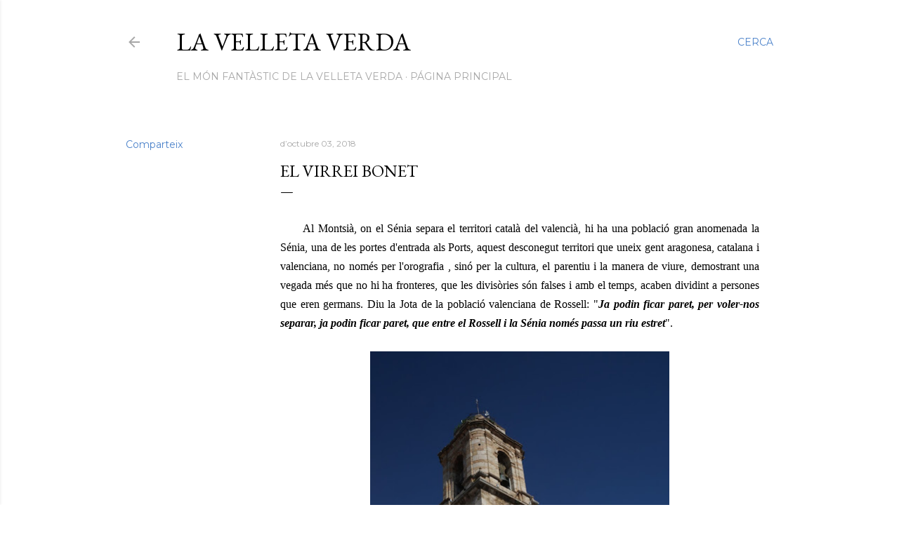

--- FILE ---
content_type: text/html; charset=UTF-8
request_url: https://pladelafont.blogspot.com/2018/10/el-virrei-bonet.html
body_size: 51936
content:
<!DOCTYPE html>
<html dir='ltr' lang='ca'>
<head>
<meta content='width=device-width, initial-scale=1' name='viewport'/>
<title>El virrei Bonet</title>
<meta content='text/html; charset=UTF-8' http-equiv='Content-Type'/>
<!-- Chrome, Firefox OS and Opera -->
<meta content='#ffffff' name='theme-color'/>
<!-- Windows Phone -->
<meta content='#ffffff' name='msapplication-navbutton-color'/>
<meta content='blogger' name='generator'/>
<link href='https://pladelafont.blogspot.com/favicon.ico' rel='icon' type='image/x-icon'/>
<link href='https://pladelafont.blogspot.com/2018/10/el-virrei-bonet.html' rel='canonical'/>
<link rel="alternate" type="application/atom+xml" title="   LA VELLETA VERDA - Atom" href="https://pladelafont.blogspot.com/feeds/posts/default" />
<link rel="alternate" type="application/rss+xml" title="   LA VELLETA VERDA - RSS" href="https://pladelafont.blogspot.com/feeds/posts/default?alt=rss" />
<link rel="service.post" type="application/atom+xml" title="   LA VELLETA VERDA - Atom" href="https://www.blogger.com/feeds/7014778443890612656/posts/default" />

<link rel="alternate" type="application/atom+xml" title="   LA VELLETA VERDA - Atom" href="https://pladelafont.blogspot.com/feeds/5000711452687481296/comments/default" />
<!--Can't find substitution for tag [blog.ieCssRetrofitLinks]-->
<link href='https://blogger.googleusercontent.com/img/b/R29vZ2xl/AVvXsEiNyANwL62jom4CJVd3LwHALQxo-oSp8cq-mR-vvtd1SJcTKkofnflSG6xO5iIorync2NLWYIoC0KC4DyEf6QgOFr6pFSXuqUJhaQgVgOh6q4HQNmbOCwloIu17_I_OYTIWVx4YS-kAVxfQ/s640/image001.jpg' rel='image_src'/>
<meta content='https://pladelafont.blogspot.com/2018/10/el-virrei-bonet.html' property='og:url'/>
<meta content='El virrei Bonet' property='og:title'/>
<meta content='Història de l&#39;home i les seves guerres, dels seus pensaments i creences, del seu art, del cinema i de la musica.' property='og:description'/>
<meta content='https://blogger.googleusercontent.com/img/b/R29vZ2xl/AVvXsEiNyANwL62jom4CJVd3LwHALQxo-oSp8cq-mR-vvtd1SJcTKkofnflSG6xO5iIorync2NLWYIoC0KC4DyEf6QgOFr6pFSXuqUJhaQgVgOh6q4HQNmbOCwloIu17_I_OYTIWVx4YS-kAVxfQ/w1200-h630-p-k-no-nu/image001.jpg' property='og:image'/>
<style type='text/css'>@font-face{font-family:'EB Garamond';font-style:normal;font-weight:400;font-display:swap;src:url(//fonts.gstatic.com/s/ebgaramond/v32/SlGDmQSNjdsmc35JDF1K5E55YMjF_7DPuGi-6_RkCY9_WamXgHlIbvw.woff2)format('woff2');unicode-range:U+0460-052F,U+1C80-1C8A,U+20B4,U+2DE0-2DFF,U+A640-A69F,U+FE2E-FE2F;}@font-face{font-family:'EB Garamond';font-style:normal;font-weight:400;font-display:swap;src:url(//fonts.gstatic.com/s/ebgaramond/v32/SlGDmQSNjdsmc35JDF1K5E55YMjF_7DPuGi-6_RkAI9_WamXgHlIbvw.woff2)format('woff2');unicode-range:U+0301,U+0400-045F,U+0490-0491,U+04B0-04B1,U+2116;}@font-face{font-family:'EB Garamond';font-style:normal;font-weight:400;font-display:swap;src:url(//fonts.gstatic.com/s/ebgaramond/v32/SlGDmQSNjdsmc35JDF1K5E55YMjF_7DPuGi-6_RkCI9_WamXgHlIbvw.woff2)format('woff2');unicode-range:U+1F00-1FFF;}@font-face{font-family:'EB Garamond';font-style:normal;font-weight:400;font-display:swap;src:url(//fonts.gstatic.com/s/ebgaramond/v32/SlGDmQSNjdsmc35JDF1K5E55YMjF_7DPuGi-6_RkB49_WamXgHlIbvw.woff2)format('woff2');unicode-range:U+0370-0377,U+037A-037F,U+0384-038A,U+038C,U+038E-03A1,U+03A3-03FF;}@font-face{font-family:'EB Garamond';font-style:normal;font-weight:400;font-display:swap;src:url(//fonts.gstatic.com/s/ebgaramond/v32/SlGDmQSNjdsmc35JDF1K5E55YMjF_7DPuGi-6_RkC49_WamXgHlIbvw.woff2)format('woff2');unicode-range:U+0102-0103,U+0110-0111,U+0128-0129,U+0168-0169,U+01A0-01A1,U+01AF-01B0,U+0300-0301,U+0303-0304,U+0308-0309,U+0323,U+0329,U+1EA0-1EF9,U+20AB;}@font-face{font-family:'EB Garamond';font-style:normal;font-weight:400;font-display:swap;src:url(//fonts.gstatic.com/s/ebgaramond/v32/SlGDmQSNjdsmc35JDF1K5E55YMjF_7DPuGi-6_RkCo9_WamXgHlIbvw.woff2)format('woff2');unicode-range:U+0100-02BA,U+02BD-02C5,U+02C7-02CC,U+02CE-02D7,U+02DD-02FF,U+0304,U+0308,U+0329,U+1D00-1DBF,U+1E00-1E9F,U+1EF2-1EFF,U+2020,U+20A0-20AB,U+20AD-20C0,U+2113,U+2C60-2C7F,U+A720-A7FF;}@font-face{font-family:'EB Garamond';font-style:normal;font-weight:400;font-display:swap;src:url(//fonts.gstatic.com/s/ebgaramond/v32/SlGDmQSNjdsmc35JDF1K5E55YMjF_7DPuGi-6_RkBI9_WamXgHlI.woff2)format('woff2');unicode-range:U+0000-00FF,U+0131,U+0152-0153,U+02BB-02BC,U+02C6,U+02DA,U+02DC,U+0304,U+0308,U+0329,U+2000-206F,U+20AC,U+2122,U+2191,U+2193,U+2212,U+2215,U+FEFF,U+FFFD;}@font-face{font-family:'Lora';font-style:normal;font-weight:400;font-display:swap;src:url(//fonts.gstatic.com/s/lora/v37/0QI6MX1D_JOuGQbT0gvTJPa787weuxJMkq18ndeYxZ2JTg.woff2)format('woff2');unicode-range:U+0460-052F,U+1C80-1C8A,U+20B4,U+2DE0-2DFF,U+A640-A69F,U+FE2E-FE2F;}@font-face{font-family:'Lora';font-style:normal;font-weight:400;font-display:swap;src:url(//fonts.gstatic.com/s/lora/v37/0QI6MX1D_JOuGQbT0gvTJPa787weuxJFkq18ndeYxZ2JTg.woff2)format('woff2');unicode-range:U+0301,U+0400-045F,U+0490-0491,U+04B0-04B1,U+2116;}@font-face{font-family:'Lora';font-style:normal;font-weight:400;font-display:swap;src:url(//fonts.gstatic.com/s/lora/v37/0QI6MX1D_JOuGQbT0gvTJPa787weuxI9kq18ndeYxZ2JTg.woff2)format('woff2');unicode-range:U+0302-0303,U+0305,U+0307-0308,U+0310,U+0312,U+0315,U+031A,U+0326-0327,U+032C,U+032F-0330,U+0332-0333,U+0338,U+033A,U+0346,U+034D,U+0391-03A1,U+03A3-03A9,U+03B1-03C9,U+03D1,U+03D5-03D6,U+03F0-03F1,U+03F4-03F5,U+2016-2017,U+2034-2038,U+203C,U+2040,U+2043,U+2047,U+2050,U+2057,U+205F,U+2070-2071,U+2074-208E,U+2090-209C,U+20D0-20DC,U+20E1,U+20E5-20EF,U+2100-2112,U+2114-2115,U+2117-2121,U+2123-214F,U+2190,U+2192,U+2194-21AE,U+21B0-21E5,U+21F1-21F2,U+21F4-2211,U+2213-2214,U+2216-22FF,U+2308-230B,U+2310,U+2319,U+231C-2321,U+2336-237A,U+237C,U+2395,U+239B-23B7,U+23D0,U+23DC-23E1,U+2474-2475,U+25AF,U+25B3,U+25B7,U+25BD,U+25C1,U+25CA,U+25CC,U+25FB,U+266D-266F,U+27C0-27FF,U+2900-2AFF,U+2B0E-2B11,U+2B30-2B4C,U+2BFE,U+3030,U+FF5B,U+FF5D,U+1D400-1D7FF,U+1EE00-1EEFF;}@font-face{font-family:'Lora';font-style:normal;font-weight:400;font-display:swap;src:url(//fonts.gstatic.com/s/lora/v37/0QI6MX1D_JOuGQbT0gvTJPa787weuxIvkq18ndeYxZ2JTg.woff2)format('woff2');unicode-range:U+0001-000C,U+000E-001F,U+007F-009F,U+20DD-20E0,U+20E2-20E4,U+2150-218F,U+2190,U+2192,U+2194-2199,U+21AF,U+21E6-21F0,U+21F3,U+2218-2219,U+2299,U+22C4-22C6,U+2300-243F,U+2440-244A,U+2460-24FF,U+25A0-27BF,U+2800-28FF,U+2921-2922,U+2981,U+29BF,U+29EB,U+2B00-2BFF,U+4DC0-4DFF,U+FFF9-FFFB,U+10140-1018E,U+10190-1019C,U+101A0,U+101D0-101FD,U+102E0-102FB,U+10E60-10E7E,U+1D2C0-1D2D3,U+1D2E0-1D37F,U+1F000-1F0FF,U+1F100-1F1AD,U+1F1E6-1F1FF,U+1F30D-1F30F,U+1F315,U+1F31C,U+1F31E,U+1F320-1F32C,U+1F336,U+1F378,U+1F37D,U+1F382,U+1F393-1F39F,U+1F3A7-1F3A8,U+1F3AC-1F3AF,U+1F3C2,U+1F3C4-1F3C6,U+1F3CA-1F3CE,U+1F3D4-1F3E0,U+1F3ED,U+1F3F1-1F3F3,U+1F3F5-1F3F7,U+1F408,U+1F415,U+1F41F,U+1F426,U+1F43F,U+1F441-1F442,U+1F444,U+1F446-1F449,U+1F44C-1F44E,U+1F453,U+1F46A,U+1F47D,U+1F4A3,U+1F4B0,U+1F4B3,U+1F4B9,U+1F4BB,U+1F4BF,U+1F4C8-1F4CB,U+1F4D6,U+1F4DA,U+1F4DF,U+1F4E3-1F4E6,U+1F4EA-1F4ED,U+1F4F7,U+1F4F9-1F4FB,U+1F4FD-1F4FE,U+1F503,U+1F507-1F50B,U+1F50D,U+1F512-1F513,U+1F53E-1F54A,U+1F54F-1F5FA,U+1F610,U+1F650-1F67F,U+1F687,U+1F68D,U+1F691,U+1F694,U+1F698,U+1F6AD,U+1F6B2,U+1F6B9-1F6BA,U+1F6BC,U+1F6C6-1F6CF,U+1F6D3-1F6D7,U+1F6E0-1F6EA,U+1F6F0-1F6F3,U+1F6F7-1F6FC,U+1F700-1F7FF,U+1F800-1F80B,U+1F810-1F847,U+1F850-1F859,U+1F860-1F887,U+1F890-1F8AD,U+1F8B0-1F8BB,U+1F8C0-1F8C1,U+1F900-1F90B,U+1F93B,U+1F946,U+1F984,U+1F996,U+1F9E9,U+1FA00-1FA6F,U+1FA70-1FA7C,U+1FA80-1FA89,U+1FA8F-1FAC6,U+1FACE-1FADC,U+1FADF-1FAE9,U+1FAF0-1FAF8,U+1FB00-1FBFF;}@font-face{font-family:'Lora';font-style:normal;font-weight:400;font-display:swap;src:url(//fonts.gstatic.com/s/lora/v37/0QI6MX1D_JOuGQbT0gvTJPa787weuxJOkq18ndeYxZ2JTg.woff2)format('woff2');unicode-range:U+0102-0103,U+0110-0111,U+0128-0129,U+0168-0169,U+01A0-01A1,U+01AF-01B0,U+0300-0301,U+0303-0304,U+0308-0309,U+0323,U+0329,U+1EA0-1EF9,U+20AB;}@font-face{font-family:'Lora';font-style:normal;font-weight:400;font-display:swap;src:url(//fonts.gstatic.com/s/lora/v37/0QI6MX1D_JOuGQbT0gvTJPa787weuxJPkq18ndeYxZ2JTg.woff2)format('woff2');unicode-range:U+0100-02BA,U+02BD-02C5,U+02C7-02CC,U+02CE-02D7,U+02DD-02FF,U+0304,U+0308,U+0329,U+1D00-1DBF,U+1E00-1E9F,U+1EF2-1EFF,U+2020,U+20A0-20AB,U+20AD-20C0,U+2113,U+2C60-2C7F,U+A720-A7FF;}@font-face{font-family:'Lora';font-style:normal;font-weight:400;font-display:swap;src:url(//fonts.gstatic.com/s/lora/v37/0QI6MX1D_JOuGQbT0gvTJPa787weuxJBkq18ndeYxZ0.woff2)format('woff2');unicode-range:U+0000-00FF,U+0131,U+0152-0153,U+02BB-02BC,U+02C6,U+02DA,U+02DC,U+0304,U+0308,U+0329,U+2000-206F,U+20AC,U+2122,U+2191,U+2193,U+2212,U+2215,U+FEFF,U+FFFD;}@font-face{font-family:'Montserrat';font-style:normal;font-weight:400;font-display:swap;src:url(//fonts.gstatic.com/s/montserrat/v31/JTUSjIg1_i6t8kCHKm459WRhyyTh89ZNpQ.woff2)format('woff2');unicode-range:U+0460-052F,U+1C80-1C8A,U+20B4,U+2DE0-2DFF,U+A640-A69F,U+FE2E-FE2F;}@font-face{font-family:'Montserrat';font-style:normal;font-weight:400;font-display:swap;src:url(//fonts.gstatic.com/s/montserrat/v31/JTUSjIg1_i6t8kCHKm459W1hyyTh89ZNpQ.woff2)format('woff2');unicode-range:U+0301,U+0400-045F,U+0490-0491,U+04B0-04B1,U+2116;}@font-face{font-family:'Montserrat';font-style:normal;font-weight:400;font-display:swap;src:url(//fonts.gstatic.com/s/montserrat/v31/JTUSjIg1_i6t8kCHKm459WZhyyTh89ZNpQ.woff2)format('woff2');unicode-range:U+0102-0103,U+0110-0111,U+0128-0129,U+0168-0169,U+01A0-01A1,U+01AF-01B0,U+0300-0301,U+0303-0304,U+0308-0309,U+0323,U+0329,U+1EA0-1EF9,U+20AB;}@font-face{font-family:'Montserrat';font-style:normal;font-weight:400;font-display:swap;src:url(//fonts.gstatic.com/s/montserrat/v31/JTUSjIg1_i6t8kCHKm459WdhyyTh89ZNpQ.woff2)format('woff2');unicode-range:U+0100-02BA,U+02BD-02C5,U+02C7-02CC,U+02CE-02D7,U+02DD-02FF,U+0304,U+0308,U+0329,U+1D00-1DBF,U+1E00-1E9F,U+1EF2-1EFF,U+2020,U+20A0-20AB,U+20AD-20C0,U+2113,U+2C60-2C7F,U+A720-A7FF;}@font-face{font-family:'Montserrat';font-style:normal;font-weight:400;font-display:swap;src:url(//fonts.gstatic.com/s/montserrat/v31/JTUSjIg1_i6t8kCHKm459WlhyyTh89Y.woff2)format('woff2');unicode-range:U+0000-00FF,U+0131,U+0152-0153,U+02BB-02BC,U+02C6,U+02DA,U+02DC,U+0304,U+0308,U+0329,U+2000-206F,U+20AC,U+2122,U+2191,U+2193,U+2212,U+2215,U+FEFF,U+FFFD;}@font-face{font-family:'Montserrat';font-style:normal;font-weight:700;font-display:swap;src:url(//fonts.gstatic.com/s/montserrat/v31/JTUSjIg1_i6t8kCHKm459WRhyyTh89ZNpQ.woff2)format('woff2');unicode-range:U+0460-052F,U+1C80-1C8A,U+20B4,U+2DE0-2DFF,U+A640-A69F,U+FE2E-FE2F;}@font-face{font-family:'Montserrat';font-style:normal;font-weight:700;font-display:swap;src:url(//fonts.gstatic.com/s/montserrat/v31/JTUSjIg1_i6t8kCHKm459W1hyyTh89ZNpQ.woff2)format('woff2');unicode-range:U+0301,U+0400-045F,U+0490-0491,U+04B0-04B1,U+2116;}@font-face{font-family:'Montserrat';font-style:normal;font-weight:700;font-display:swap;src:url(//fonts.gstatic.com/s/montserrat/v31/JTUSjIg1_i6t8kCHKm459WZhyyTh89ZNpQ.woff2)format('woff2');unicode-range:U+0102-0103,U+0110-0111,U+0128-0129,U+0168-0169,U+01A0-01A1,U+01AF-01B0,U+0300-0301,U+0303-0304,U+0308-0309,U+0323,U+0329,U+1EA0-1EF9,U+20AB;}@font-face{font-family:'Montserrat';font-style:normal;font-weight:700;font-display:swap;src:url(//fonts.gstatic.com/s/montserrat/v31/JTUSjIg1_i6t8kCHKm459WdhyyTh89ZNpQ.woff2)format('woff2');unicode-range:U+0100-02BA,U+02BD-02C5,U+02C7-02CC,U+02CE-02D7,U+02DD-02FF,U+0304,U+0308,U+0329,U+1D00-1DBF,U+1E00-1E9F,U+1EF2-1EFF,U+2020,U+20A0-20AB,U+20AD-20C0,U+2113,U+2C60-2C7F,U+A720-A7FF;}@font-face{font-family:'Montserrat';font-style:normal;font-weight:700;font-display:swap;src:url(//fonts.gstatic.com/s/montserrat/v31/JTUSjIg1_i6t8kCHKm459WlhyyTh89Y.woff2)format('woff2');unicode-range:U+0000-00FF,U+0131,U+0152-0153,U+02BB-02BC,U+02C6,U+02DA,U+02DC,U+0304,U+0308,U+0329,U+2000-206F,U+20AC,U+2122,U+2191,U+2193,U+2212,U+2215,U+FEFF,U+FFFD;}</style>
<style id='page-skin-1' type='text/css'><!--
/*! normalize.css v3.0.1 | MIT License | git.io/normalize */html{font-family:sans-serif;-ms-text-size-adjust:100%;-webkit-text-size-adjust:100%}body{margin:0}article,aside,details,figcaption,figure,footer,header,hgroup,main,nav,section,summary{display:block}audio,canvas,progress,video{display:inline-block;vertical-align:baseline}audio:not([controls]){display:none;height:0}[hidden],template{display:none}a{background:transparent}a:active,a:hover{outline:0}abbr[title]{border-bottom:1px dotted}b,strong{font-weight:bold}dfn{font-style:italic}h1{font-size:2em;margin:.67em 0}mark{background:#ff0;color:#000}small{font-size:80%}sub,sup{font-size:75%;line-height:0;position:relative;vertical-align:baseline}sup{top:-0.5em}sub{bottom:-0.25em}img{border:0}svg:not(:root){overflow:hidden}figure{margin:1em 40px}hr{-moz-box-sizing:content-box;box-sizing:content-box;height:0}pre{overflow:auto}code,kbd,pre,samp{font-family:monospace,monospace;font-size:1em}button,input,optgroup,select,textarea{color:inherit;font:inherit;margin:0}button{overflow:visible}button,select{text-transform:none}button,html input[type="button"],input[type="reset"],input[type="submit"]{-webkit-appearance:button;cursor:pointer}button[disabled],html input[disabled]{cursor:default}button::-moz-focus-inner,input::-moz-focus-inner{border:0;padding:0}input{line-height:normal}input[type="checkbox"],input[type="radio"]{box-sizing:border-box;padding:0}input[type="number"]::-webkit-inner-spin-button,input[type="number"]::-webkit-outer-spin-button{height:auto}input[type="search"]{-webkit-appearance:textfield;-moz-box-sizing:content-box;-webkit-box-sizing:content-box;box-sizing:content-box}input[type="search"]::-webkit-search-cancel-button,input[type="search"]::-webkit-search-decoration{-webkit-appearance:none}fieldset{border:1px solid #c0c0c0;margin:0 2px;padding:.35em .625em .75em}legend{border:0;padding:0}textarea{overflow:auto}optgroup{font-weight:bold}table{border-collapse:collapse;border-spacing:0}td,th{padding:0}
/*!************************************************
* Blogger Template Style
* Name: Soho
**************************************************/
body{
overflow-wrap:break-word;
word-break:break-word;
word-wrap:break-word
}
.hidden{
display:none
}
.invisible{
visibility:hidden
}
.container::after,.float-container::after{
clear:both;
content:"";
display:table
}
.clearboth{
clear:both
}
#comments .comment .comment-actions,.subscribe-popup .FollowByEmail .follow-by-email-submit{
background:0 0;
border:0;
box-shadow:none;
color:#4b82ca;
cursor:pointer;
font-size:14px;
font-weight:700;
outline:0;
text-decoration:none;
text-transform:uppercase;
width:auto
}
.dim-overlay{
background-color:rgba(0,0,0,.54);
height:100vh;
left:0;
position:fixed;
top:0;
width:100%
}
#sharing-dim-overlay{
background-color:transparent
}
input::-ms-clear{
display:none
}
.blogger-logo,.svg-icon-24.blogger-logo{
fill:#ff9800;
opacity:1
}
.loading-spinner-large{
-webkit-animation:mspin-rotate 1.568s infinite linear;
animation:mspin-rotate 1.568s infinite linear;
height:48px;
overflow:hidden;
position:absolute;
width:48px;
z-index:200
}
.loading-spinner-large>div{
-webkit-animation:mspin-revrot 5332ms infinite steps(4);
animation:mspin-revrot 5332ms infinite steps(4)
}
.loading-spinner-large>div>div{
-webkit-animation:mspin-singlecolor-large-film 1333ms infinite steps(81);
animation:mspin-singlecolor-large-film 1333ms infinite steps(81);
background-size:100%;
height:48px;
width:3888px
}
.mspin-black-large>div>div,.mspin-grey_54-large>div>div{
background-image:url(https://www.blogblog.com/indie/mspin_black_large.svg)
}
.mspin-white-large>div>div{
background-image:url(https://www.blogblog.com/indie/mspin_white_large.svg)
}
.mspin-grey_54-large{
opacity:.54
}
@-webkit-keyframes mspin-singlecolor-large-film{
from{
-webkit-transform:translateX(0);
transform:translateX(0)
}
to{
-webkit-transform:translateX(-3888px);
transform:translateX(-3888px)
}
}
@keyframes mspin-singlecolor-large-film{
from{
-webkit-transform:translateX(0);
transform:translateX(0)
}
to{
-webkit-transform:translateX(-3888px);
transform:translateX(-3888px)
}
}
@-webkit-keyframes mspin-rotate{
from{
-webkit-transform:rotate(0);
transform:rotate(0)
}
to{
-webkit-transform:rotate(360deg);
transform:rotate(360deg)
}
}
@keyframes mspin-rotate{
from{
-webkit-transform:rotate(0);
transform:rotate(0)
}
to{
-webkit-transform:rotate(360deg);
transform:rotate(360deg)
}
}
@-webkit-keyframes mspin-revrot{
from{
-webkit-transform:rotate(0);
transform:rotate(0)
}
to{
-webkit-transform:rotate(-360deg);
transform:rotate(-360deg)
}
}
@keyframes mspin-revrot{
from{
-webkit-transform:rotate(0);
transform:rotate(0)
}
to{
-webkit-transform:rotate(-360deg);
transform:rotate(-360deg)
}
}
.skip-navigation{
background-color:#fff;
box-sizing:border-box;
color:#000;
display:block;
height:0;
left:0;
line-height:50px;
overflow:hidden;
padding-top:0;
position:fixed;
text-align:center;
top:0;
-webkit-transition:box-shadow .3s,height .3s,padding-top .3s;
transition:box-shadow .3s,height .3s,padding-top .3s;
width:100%;
z-index:900
}
.skip-navigation:focus{
box-shadow:0 4px 5px 0 rgba(0,0,0,.14),0 1px 10px 0 rgba(0,0,0,.12),0 2px 4px -1px rgba(0,0,0,.2);
height:50px
}
#main{
outline:0
}
.main-heading{
position:absolute;
clip:rect(1px,1px,1px,1px);
padding:0;
border:0;
height:1px;
width:1px;
overflow:hidden
}
.Attribution{
margin-top:1em;
text-align:center
}
.Attribution .blogger img,.Attribution .blogger svg{
vertical-align:bottom
}
.Attribution .blogger img{
margin-right:.5em
}
.Attribution div{
line-height:24px;
margin-top:.5em
}
.Attribution .copyright,.Attribution .image-attribution{
font-size:.7em;
margin-top:1.5em
}
.BLOG_mobile_video_class{
display:none
}
.bg-photo{
background-attachment:scroll!important
}
body .CSS_LIGHTBOX{
z-index:900
}
.extendable .show-less,.extendable .show-more{
border-color:#4b82ca;
color:#4b82ca;
margin-top:8px
}
.extendable .show-less.hidden,.extendable .show-more.hidden{
display:none
}
.inline-ad{
display:none;
max-width:100%;
overflow:hidden
}
.adsbygoogle{
display:block
}
#cookieChoiceInfo{
bottom:0;
top:auto
}
iframe.b-hbp-video{
border:0
}
.post-body img{
max-width:100%
}
.post-body iframe{
max-width:100%
}
.post-body a[imageanchor="1"]{
display:inline-block
}
.byline{
margin-right:1em
}
.byline:last-child{
margin-right:0
}
.link-copied-dialog{
max-width:520px;
outline:0
}
.link-copied-dialog .modal-dialog-buttons{
margin-top:8px
}
.link-copied-dialog .goog-buttonset-default{
background:0 0;
border:0
}
.link-copied-dialog .goog-buttonset-default:focus{
outline:0
}
.paging-control-container{
margin-bottom:16px
}
.paging-control-container .paging-control{
display:inline-block
}
.paging-control-container .comment-range-text::after,.paging-control-container .paging-control{
color:#4b82ca
}
.paging-control-container .comment-range-text,.paging-control-container .paging-control{
margin-right:8px
}
.paging-control-container .comment-range-text::after,.paging-control-container .paging-control::after{
content:"\b7";
cursor:default;
padding-left:8px;
pointer-events:none
}
.paging-control-container .comment-range-text:last-child::after,.paging-control-container .paging-control:last-child::after{
content:none
}
.byline.reactions iframe{
height:20px
}
.b-notification{
color:#000;
background-color:#fff;
border-bottom:solid 1px #000;
box-sizing:border-box;
padding:16px 32px;
text-align:center
}
.b-notification.visible{
-webkit-transition:margin-top .3s cubic-bezier(.4,0,.2,1);
transition:margin-top .3s cubic-bezier(.4,0,.2,1)
}
.b-notification.invisible{
position:absolute
}
.b-notification-close{
position:absolute;
right:8px;
top:8px
}
.no-posts-message{
line-height:40px;
text-align:center
}
@media screen and (max-width:1162px){
body.item-view .post-body a[imageanchor="1"][style*="float: left;"],body.item-view .post-body a[imageanchor="1"][style*="float: right;"]{
float:none!important;
clear:none!important
}
body.item-view .post-body a[imageanchor="1"] img{
display:block;
height:auto;
margin:0 auto
}
body.item-view .post-body>.separator:first-child>a[imageanchor="1"]:first-child{
margin-top:20px
}
.post-body a[imageanchor]{
display:block
}
body.item-view .post-body a[imageanchor="1"]{
margin-left:0!important;
margin-right:0!important
}
body.item-view .post-body a[imageanchor="1"]+a[imageanchor="1"]{
margin-top:16px
}
}
.item-control{
display:none
}
#comments{
border-top:1px dashed rgba(0,0,0,.54);
margin-top:20px;
padding:20px
}
#comments .comment-thread ol{
margin:0;
padding-left:0;
padding-left:0
}
#comments .comment .comment-replybox-single,#comments .comment-thread .comment-replies{
margin-left:60px
}
#comments .comment-thread .thread-count{
display:none
}
#comments .comment{
list-style-type:none;
padding:0 0 30px;
position:relative
}
#comments .comment .comment{
padding-bottom:8px
}
.comment .avatar-image-container{
position:absolute
}
.comment .avatar-image-container img{
border-radius:50%
}
.avatar-image-container svg,.comment .avatar-image-container .avatar-icon{
border-radius:50%;
border:solid 1px #000000;
box-sizing:border-box;
fill:#000000;
height:35px;
margin:0;
padding:7px;
width:35px
}
.comment .comment-block{
margin-top:10px;
margin-left:60px;
padding-bottom:0
}
#comments .comment-author-header-wrapper{
margin-left:40px
}
#comments .comment .thread-expanded .comment-block{
padding-bottom:20px
}
#comments .comment .comment-header .user,#comments .comment .comment-header .user a{
color:#000000;
font-style:normal;
font-weight:700
}
#comments .comment .comment-actions{
bottom:0;
margin-bottom:15px;
position:absolute
}
#comments .comment .comment-actions>*{
margin-right:8px
}
#comments .comment .comment-header .datetime{
bottom:0;
color:rgba(92,92,92,0.537);
display:inline-block;
font-size:13px;
font-style:italic;
margin-left:8px
}
#comments .comment .comment-footer .comment-timestamp a,#comments .comment .comment-header .datetime a{
color:rgba(92,92,92,0.537)
}
#comments .comment .comment-content,.comment .comment-body{
margin-top:12px;
word-break:break-word
}
.comment-body{
margin-bottom:12px
}
#comments.embed[data-num-comments="0"]{
border:0;
margin-top:0;
padding-top:0
}
#comments.embed[data-num-comments="0"] #comment-post-message,#comments.embed[data-num-comments="0"] div.comment-form>p,#comments.embed[data-num-comments="0"] p.comment-footer{
display:none
}
#comment-editor-src{
display:none
}
.comments .comments-content .loadmore.loaded{
max-height:0;
opacity:0;
overflow:hidden
}
.extendable .remaining-items{
height:0;
overflow:hidden;
-webkit-transition:height .3s cubic-bezier(.4,0,.2,1);
transition:height .3s cubic-bezier(.4,0,.2,1)
}
.extendable .remaining-items.expanded{
height:auto
}
.svg-icon-24,.svg-icon-24-button{
cursor:pointer;
height:24px;
width:24px;
min-width:24px
}
.touch-icon{
margin:-12px;
padding:12px
}
.touch-icon:active,.touch-icon:focus{
background-color:rgba(153,153,153,.4);
border-radius:50%
}
svg:not(:root).touch-icon{
overflow:visible
}
html[dir=rtl] .rtl-reversible-icon{
-webkit-transform:scaleX(-1);
-ms-transform:scaleX(-1);
transform:scaleX(-1)
}
.svg-icon-24-button,.touch-icon-button{
background:0 0;
border:0;
margin:0;
outline:0;
padding:0
}
.touch-icon-button .touch-icon:active,.touch-icon-button .touch-icon:focus{
background-color:transparent
}
.touch-icon-button:active .touch-icon,.touch-icon-button:focus .touch-icon{
background-color:rgba(153,153,153,.4);
border-radius:50%
}
.Profile .default-avatar-wrapper .avatar-icon{
border-radius:50%;
border:solid 1px #000000;
box-sizing:border-box;
fill:#000000;
margin:0
}
.Profile .individual .default-avatar-wrapper .avatar-icon{
padding:25px
}
.Profile .individual .avatar-icon,.Profile .individual .profile-img{
height:120px;
width:120px
}
.Profile .team .default-avatar-wrapper .avatar-icon{
padding:8px
}
.Profile .team .avatar-icon,.Profile .team .default-avatar-wrapper,.Profile .team .profile-img{
height:40px;
width:40px
}
.snippet-container{
margin:0;
position:relative;
overflow:hidden
}
.snippet-fade{
bottom:0;
box-sizing:border-box;
position:absolute;
width:96px
}
.snippet-fade{
right:0
}
.snippet-fade:after{
content:"\2026"
}
.snippet-fade:after{
float:right
}
.centered-top-container.sticky{
left:0;
position:fixed;
right:0;
top:0;
width:auto;
z-index:50;
-webkit-transition-property:opacity,-webkit-transform;
transition-property:opacity,-webkit-transform;
transition-property:transform,opacity;
transition-property:transform,opacity,-webkit-transform;
-webkit-transition-duration:.2s;
transition-duration:.2s;
-webkit-transition-timing-function:cubic-bezier(.4,0,.2,1);
transition-timing-function:cubic-bezier(.4,0,.2,1)
}
.centered-top-placeholder{
display:none
}
.collapsed-header .centered-top-placeholder{
display:block
}
.centered-top-container .Header .replaced h1,.centered-top-placeholder .Header .replaced h1{
display:none
}
.centered-top-container.sticky .Header .replaced h1{
display:block
}
.centered-top-container.sticky .Header .header-widget{
background:0 0
}
.centered-top-container.sticky .Header .header-image-wrapper{
display:none
}
.centered-top-container img,.centered-top-placeholder img{
max-width:100%
}
.collapsible{
-webkit-transition:height .3s cubic-bezier(.4,0,.2,1);
transition:height .3s cubic-bezier(.4,0,.2,1)
}
.collapsible,.collapsible>summary{
display:block;
overflow:hidden
}
.collapsible>:not(summary){
display:none
}
.collapsible[open]>:not(summary){
display:block
}
.collapsible:focus,.collapsible>summary:focus{
outline:0
}
.collapsible>summary{
cursor:pointer;
display:block;
padding:0
}
.collapsible:focus>summary,.collapsible>summary:focus{
background-color:transparent
}
.collapsible>summary::-webkit-details-marker{
display:none
}
.collapsible-title{
-webkit-box-align:center;
-webkit-align-items:center;
-ms-flex-align:center;
align-items:center;
display:-webkit-box;
display:-webkit-flex;
display:-ms-flexbox;
display:flex
}
.collapsible-title .title{
-webkit-box-flex:1;
-webkit-flex:1 1 auto;
-ms-flex:1 1 auto;
flex:1 1 auto;
-webkit-box-ordinal-group:1;
-webkit-order:0;
-ms-flex-order:0;
order:0;
overflow:hidden;
text-overflow:ellipsis;
white-space:nowrap
}
.collapsible-title .chevron-down,.collapsible[open] .collapsible-title .chevron-up{
display:block
}
.collapsible-title .chevron-up,.collapsible[open] .collapsible-title .chevron-down{
display:none
}
.flat-button{
cursor:pointer;
display:inline-block;
font-weight:700;
text-transform:uppercase;
border-radius:2px;
padding:8px;
margin:-8px
}
.flat-icon-button{
background:0 0;
border:0;
margin:0;
outline:0;
padding:0;
margin:-12px;
padding:12px;
cursor:pointer;
box-sizing:content-box;
display:inline-block;
line-height:0
}
.flat-icon-button,.flat-icon-button .splash-wrapper{
border-radius:50%
}
.flat-icon-button .splash.animate{
-webkit-animation-duration:.3s;
animation-duration:.3s
}
.overflowable-container{
max-height:28px;
overflow:hidden;
position:relative
}
.overflow-button{
cursor:pointer
}
#overflowable-dim-overlay{
background:0 0
}
.overflow-popup{
box-shadow:0 2px 2px 0 rgba(0,0,0,.14),0 3px 1px -2px rgba(0,0,0,.2),0 1px 5px 0 rgba(0,0,0,.12);
background-color:#ffffff;
left:0;
max-width:calc(100% - 32px);
position:absolute;
top:0;
visibility:hidden;
z-index:101
}
.overflow-popup ul{
list-style:none
}
.overflow-popup .tabs li,.overflow-popup li{
display:block;
height:auto
}
.overflow-popup .tabs li{
padding-left:0;
padding-right:0
}
.overflow-button.hidden,.overflow-popup .tabs li.hidden,.overflow-popup li.hidden{
display:none
}
.search{
display:-webkit-box;
display:-webkit-flex;
display:-ms-flexbox;
display:flex;
line-height:24px;
width:24px
}
.search.focused{
width:100%
}
.search.focused .section{
width:100%
}
.search form{
z-index:101
}
.search h3{
display:none
}
.search form{
display:-webkit-box;
display:-webkit-flex;
display:-ms-flexbox;
display:flex;
-webkit-box-flex:1;
-webkit-flex:1 0 0;
-ms-flex:1 0 0px;
flex:1 0 0;
border-bottom:solid 1px transparent;
padding-bottom:8px
}
.search form>*{
display:none
}
.search.focused form>*{
display:block
}
.search .search-input label{
display:none
}
.centered-top-placeholder.cloned .search form{
z-index:30
}
.search.focused form{
border-color:rgba(92,92,92,0.537);
position:relative;
width:auto
}
.collapsed-header .centered-top-container .search.focused form{
border-bottom-color:transparent
}
.search-expand{
-webkit-box-flex:0;
-webkit-flex:0 0 auto;
-ms-flex:0 0 auto;
flex:0 0 auto
}
.search-expand-text{
display:none
}
.search-close{
display:inline;
vertical-align:middle
}
.search-input{
-webkit-box-flex:1;
-webkit-flex:1 0 1px;
-ms-flex:1 0 1px;
flex:1 0 1px
}
.search-input input{
background:0 0;
border:0;
box-sizing:border-box;
color:rgba(92,92,92,0.537);
display:inline-block;
outline:0;
width:calc(100% - 48px)
}
.search-input input.no-cursor{
color:transparent;
text-shadow:0 0 0 rgba(92,92,92,0.537)
}
.collapsed-header .centered-top-container .search-action,.collapsed-header .centered-top-container .search-input input{
color:rgba(92,92,92,0.537)
}
.collapsed-header .centered-top-container .search-input input.no-cursor{
color:transparent;
text-shadow:0 0 0 rgba(92,92,92,0.537)
}
.collapsed-header .centered-top-container .search-input input.no-cursor:focus,.search-input input.no-cursor:focus{
outline:0
}
.search-focused>*{
visibility:hidden
}
.search-focused .search,.search-focused .search-icon{
visibility:visible
}
.search.focused .search-action{
display:block
}
.search.focused .search-action:disabled{
opacity:.3
}
.widget.Sharing .sharing-button{
display:none
}
.widget.Sharing .sharing-buttons li{
padding:0
}
.widget.Sharing .sharing-buttons li span{
display:none
}
.post-share-buttons{
position:relative
}
.centered-bottom .share-buttons .svg-icon-24,.share-buttons .svg-icon-24{
fill:#000000
}
.sharing-open.touch-icon-button:active .touch-icon,.sharing-open.touch-icon-button:focus .touch-icon{
background-color:transparent
}
.share-buttons{
background-color:#ffffff;
border-radius:2px;
box-shadow:0 2px 2px 0 rgba(0,0,0,.14),0 3px 1px -2px rgba(0,0,0,.2),0 1px 5px 0 rgba(0,0,0,.12);
color:#000000;
list-style:none;
margin:0;
padding:8px 0;
position:absolute;
top:-11px;
min-width:200px;
z-index:101
}
.share-buttons.hidden{
display:none
}
.sharing-button{
background:0 0;
border:0;
margin:0;
outline:0;
padding:0;
cursor:pointer
}
.share-buttons li{
margin:0;
height:48px
}
.share-buttons li:last-child{
margin-bottom:0
}
.share-buttons li .sharing-platform-button{
box-sizing:border-box;
cursor:pointer;
display:block;
height:100%;
margin-bottom:0;
padding:0 16px;
position:relative;
width:100%
}
.share-buttons li .sharing-platform-button:focus,.share-buttons li .sharing-platform-button:hover{
background-color:rgba(128,128,128,.1);
outline:0
}
.share-buttons li svg[class*=" sharing-"],.share-buttons li svg[class^=sharing-]{
position:absolute;
top:10px
}
.share-buttons li span.sharing-platform-button{
position:relative;
top:0
}
.share-buttons li .platform-sharing-text{
display:block;
font-size:16px;
line-height:48px;
white-space:nowrap
}
.share-buttons li .platform-sharing-text{
margin-left:56px
}
.sidebar-container{
background-color:#f7f7f7;
max-width:284px;
overflow-y:auto;
-webkit-transition-property:-webkit-transform;
transition-property:-webkit-transform;
transition-property:transform;
transition-property:transform,-webkit-transform;
-webkit-transition-duration:.3s;
transition-duration:.3s;
-webkit-transition-timing-function:cubic-bezier(0,0,.2,1);
transition-timing-function:cubic-bezier(0,0,.2,1);
width:284px;
z-index:101;
-webkit-overflow-scrolling:touch
}
.sidebar-container .navigation{
line-height:0;
padding:16px
}
.sidebar-container .sidebar-back{
cursor:pointer
}
.sidebar-container .widget{
background:0 0;
margin:0 16px;
padding:16px 0
}
.sidebar-container .widget .title{
color:rgba(92,92,92,0.537);
margin:0
}
.sidebar-container .widget ul{
list-style:none;
margin:0;
padding:0
}
.sidebar-container .widget ul ul{
margin-left:1em
}
.sidebar-container .widget li{
font-size:16px;
line-height:normal
}
.sidebar-container .widget+.widget{
border-top:1px dashed rgba(92,92,92,0.537)
}
.BlogArchive li{
margin:16px 0
}
.BlogArchive li:last-child{
margin-bottom:0
}
.Label li a{
display:inline-block
}
.BlogArchive .post-count,.Label .label-count{
float:right;
margin-left:.25em
}
.BlogArchive .post-count::before,.Label .label-count::before{
content:"("
}
.BlogArchive .post-count::after,.Label .label-count::after{
content:")"
}
.widget.Translate .skiptranslate>div{
display:block!important
}
.widget.Profile .profile-link{
display:-webkit-box;
display:-webkit-flex;
display:-ms-flexbox;
display:flex
}
.widget.Profile .team-member .default-avatar-wrapper,.widget.Profile .team-member .profile-img{
-webkit-box-flex:0;
-webkit-flex:0 0 auto;
-ms-flex:0 0 auto;
flex:0 0 auto;
margin-right:1em
}
.widget.Profile .individual .profile-link{
-webkit-box-orient:vertical;
-webkit-box-direction:normal;
-webkit-flex-direction:column;
-ms-flex-direction:column;
flex-direction:column
}
.widget.Profile .team .profile-link .profile-name{
-webkit-align-self:center;
-ms-flex-item-align:center;
align-self:center;
display:block;
-webkit-box-flex:1;
-webkit-flex:1 1 auto;
-ms-flex:1 1 auto;
flex:1 1 auto
}
.dim-overlay{
background-color:rgba(0,0,0,.54);
z-index:100
}
body.sidebar-visible{
overflow-y:hidden
}
@media screen and (max-width:1439px){
.sidebar-container{
bottom:0;
position:fixed;
top:0;
left:0;
right:auto
}
.sidebar-container.sidebar-invisible{
-webkit-transition-timing-function:cubic-bezier(.4,0,.6,1);
transition-timing-function:cubic-bezier(.4,0,.6,1)
}
html[dir=ltr] .sidebar-container.sidebar-invisible{
-webkit-transform:translateX(-284px);
-ms-transform:translateX(-284px);
transform:translateX(-284px)
}
html[dir=rtl] .sidebar-container.sidebar-invisible{
-webkit-transform:translateX(284px);
-ms-transform:translateX(284px);
transform:translateX(284px)
}
}
@media screen and (min-width:1440px){
.sidebar-container{
position:absolute;
top:0;
left:0;
right:auto
}
.sidebar-container .navigation{
display:none
}
}
.dialog{
box-shadow:0 2px 2px 0 rgba(0,0,0,.14),0 3px 1px -2px rgba(0,0,0,.2),0 1px 5px 0 rgba(0,0,0,.12);
background:#ffffff;
box-sizing:border-box;
color:#000000;
padding:30px;
position:fixed;
text-align:center;
width:calc(100% - 24px);
z-index:101
}
.dialog input[type=email],.dialog input[type=text]{
background-color:transparent;
border:0;
border-bottom:solid 1px rgba(0,0,0,.12);
color:#000000;
display:block;
font-family:EB Garamond, serif;
font-size:16px;
line-height:24px;
margin:auto;
padding-bottom:7px;
outline:0;
text-align:center;
width:100%
}
.dialog input[type=email]::-webkit-input-placeholder,.dialog input[type=text]::-webkit-input-placeholder{
color:#000000
}
.dialog input[type=email]::-moz-placeholder,.dialog input[type=text]::-moz-placeholder{
color:#000000
}
.dialog input[type=email]:-ms-input-placeholder,.dialog input[type=text]:-ms-input-placeholder{
color:#000000
}
.dialog input[type=email]::-ms-input-placeholder,.dialog input[type=text]::-ms-input-placeholder{
color:#000000
}
.dialog input[type=email]::placeholder,.dialog input[type=text]::placeholder{
color:#000000
}
.dialog input[type=email]:focus,.dialog input[type=text]:focus{
border-bottom:solid 2px #4b82ca;
padding-bottom:6px
}
.dialog input.no-cursor{
color:transparent;
text-shadow:0 0 0 #000000
}
.dialog input.no-cursor:focus{
outline:0
}
.dialog input.no-cursor:focus{
outline:0
}
.dialog input[type=submit]{
font-family:EB Garamond, serif
}
.dialog .goog-buttonset-default{
color:#4b82ca
}
.subscribe-popup{
max-width:364px
}
.subscribe-popup h3{
color:#000000;
font-size:1.8em;
margin-top:0
}
.subscribe-popup .FollowByEmail h3{
display:none
}
.subscribe-popup .FollowByEmail .follow-by-email-submit{
color:#4b82ca;
display:inline-block;
margin:0 auto;
margin-top:24px;
width:auto;
white-space:normal
}
.subscribe-popup .FollowByEmail .follow-by-email-submit:disabled{
cursor:default;
opacity:.3
}
@media (max-width:800px){
.blog-name div.widget.Subscribe{
margin-bottom:16px
}
body.item-view .blog-name div.widget.Subscribe{
margin:8px auto 16px auto;
width:100%
}
}
body#layout .bg-photo,body#layout .bg-photo-overlay{
display:none
}
body#layout .page_body{
padding:0;
position:relative;
top:0
}
body#layout .page{
display:inline-block;
left:inherit;
position:relative;
vertical-align:top;
width:540px
}
body#layout .centered{
max-width:954px
}
body#layout .navigation{
display:none
}
body#layout .sidebar-container{
display:inline-block;
width:40%
}
body#layout .hamburger-menu,body#layout .search{
display:none
}
body{
background-color:#ffffff;
color:#000000;
font:normal 400 20px EB Garamond, serif;
height:100%;
margin:0;
min-height:100vh
}
h1,h2,h3,h4,h5,h6{
font-weight:400
}
a{
color:#4b82ca;
text-decoration:none
}
.dim-overlay{
z-index:100
}
body.sidebar-visible .page_body{
overflow-y:scroll
}
.widget .title{
color:rgba(92,92,92,0.537);
font:normal 400 12px Montserrat, sans-serif
}
.extendable .show-less,.extendable .show-more{
color:#4b82ca;
font:normal 400 12px Montserrat, sans-serif;
margin:12px -8px 0 -8px;
text-transform:uppercase
}
.footer .widget,.main .widget{
margin:50px 0
}
.main .widget .title{
text-transform:uppercase
}
.inline-ad{
display:block;
margin-top:50px
}
.adsbygoogle{
text-align:center
}
.page_body{
display:-webkit-box;
display:-webkit-flex;
display:-ms-flexbox;
display:flex;
-webkit-box-orient:vertical;
-webkit-box-direction:normal;
-webkit-flex-direction:column;
-ms-flex-direction:column;
flex-direction:column;
min-height:100vh;
position:relative;
z-index:20
}
.page_body>*{
-webkit-box-flex:0;
-webkit-flex:0 0 auto;
-ms-flex:0 0 auto;
flex:0 0 auto
}
.page_body>#footer{
margin-top:auto
}
.centered-bottom,.centered-top{
margin:0 32px;
max-width:100%
}
.centered-top{
padding-bottom:12px;
padding-top:12px
}
.sticky .centered-top{
padding-bottom:0;
padding-top:0
}
.centered-top-container,.centered-top-placeholder{
background:#ffffff
}
.centered-top{
display:-webkit-box;
display:-webkit-flex;
display:-ms-flexbox;
display:flex;
-webkit-flex-wrap:wrap;
-ms-flex-wrap:wrap;
flex-wrap:wrap;
-webkit-box-pack:justify;
-webkit-justify-content:space-between;
-ms-flex-pack:justify;
justify-content:space-between;
position:relative
}
.sticky .centered-top{
-webkit-flex-wrap:nowrap;
-ms-flex-wrap:nowrap;
flex-wrap:nowrap
}
.centered-top-container .svg-icon-24,.centered-top-placeholder .svg-icon-24{
fill:rgba(92,92,92,0.537)
}
.back-button-container,.hamburger-menu-container{
-webkit-box-flex:0;
-webkit-flex:0 0 auto;
-ms-flex:0 0 auto;
flex:0 0 auto;
height:48px;
-webkit-box-ordinal-group:2;
-webkit-order:1;
-ms-flex-order:1;
order:1
}
.sticky .back-button-container,.sticky .hamburger-menu-container{
-webkit-box-ordinal-group:2;
-webkit-order:1;
-ms-flex-order:1;
order:1
}
.back-button,.hamburger-menu,.search-expand-icon{
cursor:pointer;
margin-top:0
}
.search{
-webkit-box-align:start;
-webkit-align-items:flex-start;
-ms-flex-align:start;
align-items:flex-start;
-webkit-box-flex:0;
-webkit-flex:0 0 auto;
-ms-flex:0 0 auto;
flex:0 0 auto;
height:48px;
margin-left:24px;
-webkit-box-ordinal-group:4;
-webkit-order:3;
-ms-flex-order:3;
order:3
}
.search,.search.focused{
width:auto
}
.search.focused{
position:static
}
.sticky .search{
display:none;
-webkit-box-ordinal-group:5;
-webkit-order:4;
-ms-flex-order:4;
order:4
}
.search .section{
right:0;
margin-top:12px;
position:absolute;
top:12px;
width:0
}
.sticky .search .section{
top:0
}
.search-expand{
background:0 0;
border:0;
margin:0;
outline:0;
padding:0;
color:#4b82ca;
cursor:pointer;
-webkit-box-flex:0;
-webkit-flex:0 0 auto;
-ms-flex:0 0 auto;
flex:0 0 auto;
font:normal 400 12px Montserrat, sans-serif;
text-transform:uppercase;
word-break:normal
}
.search.focused .search-expand{
visibility:hidden
}
.search .dim-overlay{
background:0 0
}
.search.focused .section{
max-width:400px
}
.search.focused form{
border-color:rgba(92,92,92,0.537);
height:24px
}
.search.focused .search-input{
display:-webkit-box;
display:-webkit-flex;
display:-ms-flexbox;
display:flex;
-webkit-box-flex:1;
-webkit-flex:1 1 auto;
-ms-flex:1 1 auto;
flex:1 1 auto
}
.search-input input{
-webkit-box-flex:1;
-webkit-flex:1 1 auto;
-ms-flex:1 1 auto;
flex:1 1 auto;
font:normal 400 16px Montserrat, sans-serif
}
.search input[type=submit]{
display:none
}
.subscribe-section-container{
-webkit-box-flex:1;
-webkit-flex:1 0 auto;
-ms-flex:1 0 auto;
flex:1 0 auto;
margin-left:24px;
-webkit-box-ordinal-group:3;
-webkit-order:2;
-ms-flex-order:2;
order:2;
text-align:right
}
.sticky .subscribe-section-container{
-webkit-box-flex:0;
-webkit-flex:0 0 auto;
-ms-flex:0 0 auto;
flex:0 0 auto;
-webkit-box-ordinal-group:4;
-webkit-order:3;
-ms-flex-order:3;
order:3
}
.subscribe-button{
background:0 0;
border:0;
margin:0;
outline:0;
padding:0;
color:#4b82ca;
cursor:pointer;
display:inline-block;
font:normal 400 12px Montserrat, sans-serif;
line-height:48px;
margin:0;
text-transform:uppercase;
word-break:normal
}
.subscribe-popup h3{
color:rgba(92,92,92,0.537);
font:normal 400 12px Montserrat, sans-serif;
margin-bottom:24px;
text-transform:uppercase
}
.subscribe-popup div.widget.FollowByEmail .follow-by-email-address{
color:#000000;
font:normal 400 12px Montserrat, sans-serif
}
.subscribe-popup div.widget.FollowByEmail .follow-by-email-submit{
color:#4b82ca;
font:normal 400 12px Montserrat, sans-serif;
margin-top:24px;
text-transform:uppercase
}
.blog-name{
-webkit-box-flex:1;
-webkit-flex:1 1 100%;
-ms-flex:1 1 100%;
flex:1 1 100%;
-webkit-box-ordinal-group:5;
-webkit-order:4;
-ms-flex-order:4;
order:4;
overflow:hidden
}
.sticky .blog-name{
-webkit-box-flex:1;
-webkit-flex:1 1 auto;
-ms-flex:1 1 auto;
flex:1 1 auto;
margin:0 12px;
-webkit-box-ordinal-group:3;
-webkit-order:2;
-ms-flex-order:2;
order:2
}
body.search-view .centered-top.search-focused .blog-name{
display:none
}
.widget.Header h1{
font:normal 400 18px EB Garamond, serif;
margin:0;
text-transform:uppercase
}
.widget.Header h1,.widget.Header h1 a{
color:#000000
}
.widget.Header p{
color:rgba(92,92,92,0.537);
font:normal 400 12px Montserrat, sans-serif;
line-height:1.7
}
.sticky .widget.Header h1{
font-size:16px;
line-height:48px;
overflow:hidden;
overflow-wrap:normal;
text-overflow:ellipsis;
white-space:nowrap;
word-wrap:normal
}
.sticky .widget.Header p{
display:none
}
.sticky{
box-shadow:0 1px 3px rgba(92,92,92,0.098)
}
#page_list_top .widget.PageList{
font:normal 400 14px Montserrat, sans-serif;
line-height:28px
}
#page_list_top .widget.PageList .title{
display:none
}
#page_list_top .widget.PageList .overflowable-contents{
overflow:hidden
}
#page_list_top .widget.PageList .overflowable-contents ul{
list-style:none;
margin:0;
padding:0
}
#page_list_top .widget.PageList .overflow-popup ul{
list-style:none;
margin:0;
padding:0 20px
}
#page_list_top .widget.PageList .overflowable-contents li{
display:inline-block
}
#page_list_top .widget.PageList .overflowable-contents li.hidden{
display:none
}
#page_list_top .widget.PageList .overflowable-contents li:not(:first-child):before{
color:rgba(92,92,92,0.537);
content:"\b7"
}
#page_list_top .widget.PageList .overflow-button a,#page_list_top .widget.PageList .overflow-popup li a,#page_list_top .widget.PageList .overflowable-contents li a{
color:rgba(92,92,92,0.537);
font:normal 400 14px Montserrat, sans-serif;
line-height:28px;
text-transform:uppercase
}
#page_list_top .widget.PageList .overflow-popup li.selected a,#page_list_top .widget.PageList .overflowable-contents li.selected a{
color:rgba(92,92,92,0.537);
font:normal 700 14px Montserrat, sans-serif;
line-height:28px
}
#page_list_top .widget.PageList .overflow-button{
display:inline
}
.sticky #page_list_top{
display:none
}
body.homepage-view .hero-image.has-image{
background:#ccd9ea url(https://themes.googleusercontent.com/image?id=1PViTUnIUSKDy0JJydtqwXOzvZKG0IIJYN8IFx4v__-n881NSni7O3gGUXyMmHxVs8wah) repeat fixed top center /* Credit: lobaaaato (http://www.istockphoto.com/portfolio/lobaaaato?platform=blogger) */;
background-attachment:scroll;
background-color:#ffffff;
background-size:cover;
height:62.5vw;
max-height:75vh;
min-height:200px;
width:100%
}
.post-filter-message{
background-color:#515c6d;
color:rgba(255,255,255,0.537);
display:-webkit-box;
display:-webkit-flex;
display:-ms-flexbox;
display:flex;
-webkit-flex-wrap:wrap;
-ms-flex-wrap:wrap;
flex-wrap:wrap;
font:normal 400 12px Montserrat, sans-serif;
-webkit-box-pack:justify;
-webkit-justify-content:space-between;
-ms-flex-pack:justify;
justify-content:space-between;
margin-top:50px;
padding:18px
}
.post-filter-message .message-container{
-webkit-box-flex:1;
-webkit-flex:1 1 auto;
-ms-flex:1 1 auto;
flex:1 1 auto;
min-width:0
}
.post-filter-message .home-link-container{
-webkit-box-flex:0;
-webkit-flex:0 0 auto;
-ms-flex:0 0 auto;
flex:0 0 auto
}
.post-filter-message .search-label,.post-filter-message .search-query{
color:rgba(255,255,255,0.867);
font:normal 700 12px Montserrat, sans-serif;
text-transform:uppercase
}
.post-filter-message .home-link,.post-filter-message .home-link a{
color:#4b82ca;
font:normal 700 12px Montserrat, sans-serif;
text-transform:uppercase
}
.widget.FeaturedPost .thumb.hero-thumb{
background-position:center;
background-size:cover;
height:360px
}
.widget.FeaturedPost .featured-post-snippet:before{
content:"\2014"
}
.snippet-container,.snippet-fade{
font:normal 400 14px Lora, serif;
line-height:23.8px
}
.snippet-container{
max-height:166.6px;
overflow:hidden
}
.snippet-fade{
background:-webkit-linear-gradient(left,#ffffff 0,#ffffff 20%,rgba(255, 255, 255, 0) 100%);
background:linear-gradient(to left,#ffffff 0,#ffffff 20%,rgba(255, 255, 255, 0) 100%);
color:#000000
}
.post-sidebar{
display:none
}
.widget.Blog .blog-posts .post-outer-container{
width:100%
}
.no-posts{
text-align:center
}
body.feed-view .widget.Blog .blog-posts .post-outer-container,body.item-view .widget.Blog .blog-posts .post-outer{
margin-bottom:50px
}
.widget.Blog .post.no-featured-image,.widget.PopularPosts .post.no-featured-image{
background-color:#515c6d;
padding:30px
}
.widget.Blog .post>.post-share-buttons-top{
right:0;
position:absolute;
top:0
}
.widget.Blog .post>.post-share-buttons-bottom{
bottom:0;
right:0;
position:absolute
}
.blog-pager{
text-align:right
}
.blog-pager a{
color:#4b82ca;
font:normal 400 12px Montserrat, sans-serif;
text-transform:uppercase
}
.blog-pager .blog-pager-newer-link,.blog-pager .home-link{
display:none
}
.post-title{
font:normal 400 20px EB Garamond, serif;
margin:0;
text-transform:uppercase
}
.post-title,.post-title a{
color:#000000
}
.post.no-featured-image .post-title,.post.no-featured-image .post-title a{
color:#ffffff
}
body.item-view .post-body-container:before{
content:"\2014"
}
.post-body{
color:#000000;
font:normal 400 14px Lora, serif;
line-height:1.7
}
.post-body blockquote{
color:#000000;
font:normal 400 16px Montserrat, sans-serif;
line-height:1.7;
margin-left:0;
margin-right:0
}
.post-body img{
height:auto;
max-width:100%
}
.post-body .tr-caption{
color:#000000;
font:normal 400 12px Montserrat, sans-serif;
line-height:1.7
}
.snippet-thumbnail{
position:relative
}
.snippet-thumbnail .post-header{
background:#ffffff;
bottom:0;
margin-bottom:0;
padding-right:15px;
padding-bottom:5px;
padding-top:5px;
position:absolute
}
.snippet-thumbnail img{
width:100%
}
.post-footer,.post-header{
margin:8px 0
}
body.item-view .widget.Blog .post-header{
margin:0 0 16px 0
}
body.item-view .widget.Blog .post-footer{
margin:50px 0 0 0
}
.widget.FeaturedPost .post-footer{
display:-webkit-box;
display:-webkit-flex;
display:-ms-flexbox;
display:flex;
-webkit-flex-wrap:wrap;
-ms-flex-wrap:wrap;
flex-wrap:wrap;
-webkit-box-pack:justify;
-webkit-justify-content:space-between;
-ms-flex-pack:justify;
justify-content:space-between
}
.widget.FeaturedPost .post-footer>*{
-webkit-box-flex:0;
-webkit-flex:0 1 auto;
-ms-flex:0 1 auto;
flex:0 1 auto
}
.widget.FeaturedPost .post-footer,.widget.FeaturedPost .post-footer a,.widget.FeaturedPost .post-footer button{
line-height:1.7
}
.jump-link{
margin:-8px
}
.post-header,.post-header a,.post-header button{
color:rgba(92,92,92,0.537);
font:normal 400 12px Montserrat, sans-serif
}
.post.no-featured-image .post-header,.post.no-featured-image .post-header a,.post.no-featured-image .post-header button{
color:rgba(255,255,255,0.537)
}
.post-footer,.post-footer a,.post-footer button{
color:#4b82ca;
font:normal 400 12px Montserrat, sans-serif
}
.post.no-featured-image .post-footer,.post.no-featured-image .post-footer a,.post.no-featured-image .post-footer button{
color:#4b82ca
}
body.item-view .post-footer-line{
line-height:2.3
}
.byline{
display:inline-block
}
.byline .flat-button{
text-transform:none
}
.post-header .byline:not(:last-child):after{
content:"\b7"
}
.post-header .byline:not(:last-child){
margin-right:0
}
.byline.post-labels a{
display:inline-block;
word-break:break-all
}
.byline.post-labels a:not(:last-child):after{
content:","
}
.byline.reactions .reactions-label{
line-height:22px;
vertical-align:top
}
.post-share-buttons{
margin-left:0
}
.share-buttons{
background-color:#fefefe;
border-radius:0;
box-shadow:0 1px 1px 1px rgba(92,92,92,0.098);
color:#000000;
font:normal 400 16px Montserrat, sans-serif
}
.share-buttons .svg-icon-24{
fill:#4b82ca
}
#comment-holder .continue{
display:none
}
#comment-editor{
margin-bottom:20px;
margin-top:20px
}
.widget.Attribution,.widget.Attribution .copyright,.widget.Attribution .copyright a,.widget.Attribution .image-attribution,.widget.Attribution .image-attribution a,.widget.Attribution a{
color:rgba(92,92,92,0.537);
font:normal 400 12px Montserrat, sans-serif
}
.widget.Attribution svg{
fill:rgba(92,92,92,0.537)
}
.widget.Attribution .blogger a{
display:-webkit-box;
display:-webkit-flex;
display:-ms-flexbox;
display:flex;
-webkit-align-content:center;
-ms-flex-line-pack:center;
align-content:center;
-webkit-box-pack:center;
-webkit-justify-content:center;
-ms-flex-pack:center;
justify-content:center;
line-height:24px
}
.widget.Attribution .blogger svg{
margin-right:8px
}
.widget.Profile ul{
list-style:none;
padding:0
}
.widget.Profile .individual .default-avatar-wrapper,.widget.Profile .individual .profile-img{
border-radius:50%;
display:inline-block;
height:120px;
width:120px
}
.widget.Profile .individual .profile-data a,.widget.Profile .team .profile-name{
color:#000000;
font:normal 400 20px EB Garamond, serif;
text-transform:none
}
.widget.Profile .individual dd{
color:#000000;
font:normal 400 20px EB Garamond, serif;
margin:0 auto
}
.widget.Profile .individual .profile-link,.widget.Profile .team .visit-profile{
color:#4b82ca;
font:normal 400 12px Montserrat, sans-serif;
text-transform:uppercase
}
.widget.Profile .team .default-avatar-wrapper,.widget.Profile .team .profile-img{
border-radius:50%;
float:left;
height:40px;
width:40px
}
.widget.Profile .team .profile-link .profile-name-wrapper{
-webkit-box-flex:1;
-webkit-flex:1 1 auto;
-ms-flex:1 1 auto;
flex:1 1 auto
}
.widget.Label li,.widget.Label span.label-size{
color:#4b82ca;
display:inline-block;
font:normal 400 12px Montserrat, sans-serif;
word-break:break-all
}
.widget.Label li:not(:last-child):after,.widget.Label span.label-size:not(:last-child):after{
content:","
}
.widget.PopularPosts .post{
margin-bottom:50px
}
body.item-view #sidebar .widget.PopularPosts{
margin-left:40px;
width:inherit
}
#comments{
border-top:none;
padding:0
}
#comments .comment .comment-footer,#comments .comment .comment-header,#comments .comment .comment-header .datetime,#comments .comment .comment-header .datetime a{
color:rgba(92,92,92,0.537);
font:normal 400 12px Montserrat, sans-serif
}
#comments .comment .comment-author,#comments .comment .comment-author a,#comments .comment .comment-header .user,#comments .comment .comment-header .user a{
color:#000000;
font:normal 400 14px Montserrat, sans-serif
}
#comments .comment .comment-body,#comments .comment .comment-content{
color:#000000;
font:normal 400 14px Lora, serif
}
#comments .comment .comment-actions,#comments .footer,#comments .footer a,#comments .loadmore,#comments .paging-control{
color:#4b82ca;
font:normal 400 12px Montserrat, sans-serif;
text-transform:uppercase
}
#commentsHolder{
border-bottom:none;
border-top:none
}
#comments .comment-form h4{
position:absolute;
clip:rect(1px,1px,1px,1px);
padding:0;
border:0;
height:1px;
width:1px;
overflow:hidden
}
.sidebar-container{
background-color:#ffffff;
color:rgba(92,92,92,0.537);
font:normal 400 14px Montserrat, sans-serif;
min-height:100%
}
html[dir=ltr] .sidebar-container{
box-shadow:1px 0 3px rgba(92,92,92,0.098)
}
html[dir=rtl] .sidebar-container{
box-shadow:-1px 0 3px rgba(92,92,92,0.098)
}
.sidebar-container a{
color:#4b82ca
}
.sidebar-container .svg-icon-24{
fill:rgba(92,92,92,0.537)
}
.sidebar-container .widget{
margin:0;
margin-left:40px;
padding:40px;
padding-left:0
}
.sidebar-container .widget+.widget{
border-top:1px solid rgba(92,92,92,0.537)
}
.sidebar-container .widget .title{
color:rgba(92,92,92,0.537);
font:normal 400 16px Montserrat, sans-serif
}
.sidebar-container .widget ul li,.sidebar-container .widget.BlogArchive #ArchiveList li{
font:normal 400 14px Montserrat, sans-serif;
margin:1em 0 0 0
}
.sidebar-container .BlogArchive .post-count,.sidebar-container .Label .label-count{
float:none
}
.sidebar-container .Label li a{
display:inline
}
.sidebar-container .widget.Profile .default-avatar-wrapper .avatar-icon{
border-color:#000000;
fill:#000000
}
.sidebar-container .widget.Profile .individual{
text-align:center
}
.sidebar-container .widget.Profile .individual dd:before{
content:"\2014";
display:block
}
.sidebar-container .widget.Profile .individual .profile-data a,.sidebar-container .widget.Profile .team .profile-name{
color:#000000;
font:normal 400 24px EB Garamond, serif
}
.sidebar-container .widget.Profile .individual dd{
color:rgba(92,92,92,0.867);
font:normal 400 12px Montserrat, sans-serif;
margin:0 30px
}
.sidebar-container .widget.Profile .individual .profile-link,.sidebar-container .widget.Profile .team .visit-profile{
color:#4b82ca;
font:normal 400 14px Montserrat, sans-serif
}
.sidebar-container .snippet-fade{
background:-webkit-linear-gradient(left,#ffffff 0,#ffffff 20%,rgba(255, 255, 255, 0) 100%);
background:linear-gradient(to left,#ffffff 0,#ffffff 20%,rgba(255, 255, 255, 0) 100%)
}
@media screen and (min-width:640px){
.centered-bottom,.centered-top{
margin:0 auto;
width:576px
}
.centered-top{
-webkit-flex-wrap:nowrap;
-ms-flex-wrap:nowrap;
flex-wrap:nowrap;
padding-bottom:24px;
padding-top:36px
}
.blog-name{
-webkit-box-flex:1;
-webkit-flex:1 1 auto;
-ms-flex:1 1 auto;
flex:1 1 auto;
min-width:0;
-webkit-box-ordinal-group:3;
-webkit-order:2;
-ms-flex-order:2;
order:2
}
.sticky .blog-name{
margin:0
}
.back-button-container,.hamburger-menu-container{
margin-right:36px;
-webkit-box-ordinal-group:2;
-webkit-order:1;
-ms-flex-order:1;
order:1
}
.search{
margin-left:36px;
-webkit-box-ordinal-group:5;
-webkit-order:4;
-ms-flex-order:4;
order:4
}
.search .section{
top:36px
}
.sticky .search{
display:block
}
.subscribe-section-container{
-webkit-box-flex:0;
-webkit-flex:0 0 auto;
-ms-flex:0 0 auto;
flex:0 0 auto;
margin-left:36px;
-webkit-box-ordinal-group:4;
-webkit-order:3;
-ms-flex-order:3;
order:3
}
.subscribe-button{
font:normal 400 14px Montserrat, sans-serif;
line-height:48px
}
.subscribe-popup h3{
font:normal 400 14px Montserrat, sans-serif
}
.subscribe-popup div.widget.FollowByEmail .follow-by-email-address{
font:normal 400 14px Montserrat, sans-serif
}
.subscribe-popup div.widget.FollowByEmail .follow-by-email-submit{
font:normal 400 14px Montserrat, sans-serif
}
.widget .title{
font:normal 400 14px Montserrat, sans-serif
}
.widget.Blog .post.no-featured-image,.widget.PopularPosts .post.no-featured-image{
padding:65px
}
.post-title{
font:normal 400 24px EB Garamond, serif
}
.blog-pager a{
font:normal 400 14px Montserrat, sans-serif
}
.widget.Header h1{
font:normal 400 36px EB Garamond, serif
}
.sticky .widget.Header h1{
font-size:24px
}
}
@media screen and (min-width:1162px){
.centered-bottom,.centered-top{
width:922px
}
.back-button-container,.hamburger-menu-container{
margin-right:48px
}
.search{
margin-left:48px
}
.search-expand{
font:normal 400 14px Montserrat, sans-serif;
line-height:48px
}
.search-expand-text{
display:block
}
.search-expand-icon{
display:none
}
.subscribe-section-container{
margin-left:48px
}
.post-filter-message{
font:normal 400 14px Montserrat, sans-serif
}
.post-filter-message .search-label,.post-filter-message .search-query{
font:normal 700 14px Montserrat, sans-serif
}
.post-filter-message .home-link{
font:normal 700 14px Montserrat, sans-serif
}
.widget.Blog .blog-posts .post-outer-container{
width:451px
}
body.error-view .widget.Blog .blog-posts .post-outer-container,body.item-view .widget.Blog .blog-posts .post-outer-container{
width:100%
}
body.item-view .widget.Blog .blog-posts .post-outer{
display:-webkit-box;
display:-webkit-flex;
display:-ms-flexbox;
display:flex
}
#comments,body.item-view .post-outer-container .inline-ad,body.item-view .widget.PopularPosts{
margin-left:220px;
width:682px
}
.post-sidebar{
box-sizing:border-box;
display:block;
font:normal 400 14px Montserrat, sans-serif;
padding-right:20px;
width:220px
}
.post-sidebar-item{
margin-bottom:30px
}
.post-sidebar-item ul{
list-style:none;
padding:0
}
.post-sidebar-item .sharing-button{
color:#4b82ca;
cursor:pointer;
display:inline-block;
font:normal 400 14px Montserrat, sans-serif;
line-height:normal;
word-break:normal
}
.post-sidebar-labels li{
margin-bottom:8px
}
body.item-view .widget.Blog .post{
width:682px
}
.widget.Blog .post.no-featured-image,.widget.PopularPosts .post.no-featured-image{
padding:100px 65px
}
.page .widget.FeaturedPost .post-content{
display:-webkit-box;
display:-webkit-flex;
display:-ms-flexbox;
display:flex;
-webkit-box-pack:justify;
-webkit-justify-content:space-between;
-ms-flex-pack:justify;
justify-content:space-between
}
.page .widget.FeaturedPost .thumb-link{
display:-webkit-box;
display:-webkit-flex;
display:-ms-flexbox;
display:flex
}
.page .widget.FeaturedPost .thumb.hero-thumb{
height:auto;
min-height:300px;
width:451px
}
.page .widget.FeaturedPost .post-content.has-featured-image .post-text-container{
width:425px
}
.page .widget.FeaturedPost .post-content.no-featured-image .post-text-container{
width:100%
}
.page .widget.FeaturedPost .post-header{
margin:0 0 8px 0
}
.page .widget.FeaturedPost .post-footer{
margin:8px 0 0 0
}
.post-body{
font:normal 400 16px Lora, serif;
line-height:1.7
}
.post-body blockquote{
font:normal 400 24px Montserrat, sans-serif;
line-height:1.7
}
.snippet-container,.snippet-fade{
font:normal 400 16px Lora, serif;
line-height:27.2px
}
.snippet-container{
max-height:326.4px
}
.widget.Profile .individual .profile-data a,.widget.Profile .team .profile-name{
font:normal 400 24px EB Garamond, serif
}
.widget.Profile .individual .profile-link,.widget.Profile .team .visit-profile{
font:normal 400 14px Montserrat, sans-serif
}
}
@media screen and (min-width:1440px){
body{
position:relative
}
.page_body{
margin-left:284px
}
.sticky .centered-top{
padding-left:284px
}
.hamburger-menu-container{
display:none
}
.sidebar-container{
overflow:visible;
z-index:32
}
}

--></style>
<style id='template-skin-1' type='text/css'><!--
body#layout .hidden,
body#layout .invisible {
display: inherit;
}
body#layout .page {
width: 60%;
}
body#layout.ltr .page {
float: right;
}
body#layout.rtl .page {
float: left;
}
body#layout .sidebar-container {
width: 40%;
}
body#layout.ltr .sidebar-container {
float: left;
}
body#layout.rtl .sidebar-container {
float: right;
}
--></style>
<script async='async' src='//pagead2.googlesyndication.com/pagead/js/adsbygoogle.js'></script>
<script async='async' src='https://www.gstatic.com/external_hosted/imagesloaded/imagesloaded-3.1.8.min.js'></script>
<script async='async' src='https://www.gstatic.com/external_hosted/vanillamasonry-v3_1_5/masonry.pkgd.min.js'></script>
<script async='async' src='https://www.gstatic.com/external_hosted/clipboardjs/clipboard.min.js'></script>
<style>
    body.homepage-view .hero-image.has-image {background-image:url(https\:\/\/themes.googleusercontent.com\/image?id=1PViTUnIUSKDy0JJydtqwXOzvZKG0IIJYN8IFx4v__-n881NSni7O3gGUXyMmHxVs8wah);}
    
@media (max-width: 320px) { body.homepage-view .hero-image.has-image {background-image:url(https\:\/\/themes.googleusercontent.com\/image?id=1PViTUnIUSKDy0JJydtqwXOzvZKG0IIJYN8IFx4v__-n881NSni7O3gGUXyMmHxVs8wah&options=w320);}}
@media (max-width: 640px) and (min-width: 321px) { body.homepage-view .hero-image.has-image {background-image:url(https\:\/\/themes.googleusercontent.com\/image?id=1PViTUnIUSKDy0JJydtqwXOzvZKG0IIJYN8IFx4v__-n881NSni7O3gGUXyMmHxVs8wah&options=w640);}}
@media (max-width: 800px) and (min-width: 641px) { body.homepage-view .hero-image.has-image {background-image:url(https\:\/\/themes.googleusercontent.com\/image?id=1PViTUnIUSKDy0JJydtqwXOzvZKG0IIJYN8IFx4v__-n881NSni7O3gGUXyMmHxVs8wah&options=w800);}}
@media (max-width: 1024px) and (min-width: 801px) { body.homepage-view .hero-image.has-image {background-image:url(https\:\/\/themes.googleusercontent.com\/image?id=1PViTUnIUSKDy0JJydtqwXOzvZKG0IIJYN8IFx4v__-n881NSni7O3gGUXyMmHxVs8wah&options=w1024);}}
@media (max-width: 1440px) and (min-width: 1025px) { body.homepage-view .hero-image.has-image {background-image:url(https\:\/\/themes.googleusercontent.com\/image?id=1PViTUnIUSKDy0JJydtqwXOzvZKG0IIJYN8IFx4v__-n881NSni7O3gGUXyMmHxVs8wah&options=w1440);}}
@media (max-width: 1680px) and (min-width: 1441px) { body.homepage-view .hero-image.has-image {background-image:url(https\:\/\/themes.googleusercontent.com\/image?id=1PViTUnIUSKDy0JJydtqwXOzvZKG0IIJYN8IFx4v__-n881NSni7O3gGUXyMmHxVs8wah&options=w1680);}}
@media (max-width: 1920px) and (min-width: 1681px) { body.homepage-view .hero-image.has-image {background-image:url(https\:\/\/themes.googleusercontent.com\/image?id=1PViTUnIUSKDy0JJydtqwXOzvZKG0IIJYN8IFx4v__-n881NSni7O3gGUXyMmHxVs8wah&options=w1920);}}
/* Last tag covers anything over one higher than the previous max-size cap. */
@media (min-width: 1921px) { body.homepage-view .hero-image.has-image {background-image:url(https\:\/\/themes.googleusercontent.com\/image?id=1PViTUnIUSKDy0JJydtqwXOzvZKG0IIJYN8IFx4v__-n881NSni7O3gGUXyMmHxVs8wah&options=w2560);}}
  </style>
<link href='https://www.blogger.com/dyn-css/authorization.css?targetBlogID=7014778443890612656&amp;zx=d1836a4e-9c5b-45f8-bdfc-933f06f775cb' media='none' onload='if(media!=&#39;all&#39;)media=&#39;all&#39;' rel='stylesheet'/><noscript><link href='https://www.blogger.com/dyn-css/authorization.css?targetBlogID=7014778443890612656&amp;zx=d1836a4e-9c5b-45f8-bdfc-933f06f775cb' rel='stylesheet'/></noscript>
<meta name='google-adsense-platform-account' content='ca-host-pub-1556223355139109'/>
<meta name='google-adsense-platform-domain' content='blogspot.com'/>

<!-- data-ad-client=ca-pub-3613332329158230 -->

</head>
<body class='post-view item-view version-1-3-3 variant-fancy_light'>
<a class='skip-navigation' href='#main' tabindex='0'>
Passa al contingut principal
</a>
<div class='page'>
<div class='page_body'>
<div class='main-page-body-content'>
<div class='centered-top-placeholder'></div>
<header class='centered-top-container' role='banner'>
<div class='centered-top'>
<div class='back-button-container'>
<a href='https://pladelafont.blogspot.com/'>
<svg class='svg-icon-24 touch-icon back-button rtl-reversible-icon'>
<use xlink:href='/responsive/sprite_v1_6.css.svg#ic_arrow_back_black_24dp' xmlns:xlink='http://www.w3.org/1999/xlink'></use>
</svg>
</a>
</div>
<div class='search'>
<button aria-label='Cerca' class='search-expand touch-icon-button'>
<div class='search-expand-text'>Cerca</div>
<svg class='svg-icon-24 touch-icon search-expand-icon'>
<use xlink:href='/responsive/sprite_v1_6.css.svg#ic_search_black_24dp' xmlns:xlink='http://www.w3.org/1999/xlink'></use>
</svg>
</button>
<div class='section' id='search_top' name='Search (Top)'><div class='widget BlogSearch' data-version='2' id='BlogSearch1'>
<h3 class='title'>
Cercar en aquest blog
</h3>
<div class='widget-content' role='search'>
<form action='https://pladelafont.blogspot.com/search' target='_top'>
<div class='search-input'>
<input aria-label='Cerca en aquest blog' autocomplete='off' name='q' placeholder='Cerca en aquest blog' value=''/>
</div>
<label>
<input type='submit'/>
<svg class='svg-icon-24 touch-icon search-icon'>
<use xlink:href='/responsive/sprite_v1_6.css.svg#ic_search_black_24dp' xmlns:xlink='http://www.w3.org/1999/xlink'></use>
</svg>
</label>
</form>
</div>
</div></div>
</div>
<div class='blog-name'>
<div class='section' id='header' name='Capçalera'><div class='widget Header' data-version='2' id='Header1'>
<div class='header-widget'>
<div>
<h1>
<a href='https://pladelafont.blogspot.com/'>
   LA VELLETA VERDA
</a>
</h1>
</div>
<p>
</p>
</div>
</div></div>
<nav role='navigation'>
<div class='section' id='page_list_top' name='Llista de la pàgina (part superior)'><div class='widget PageList' data-version='2' id='PageList1'>
<div class='widget-content'>
<div class='overflowable-container'>
<div class='overflowable-contents'>
<div class='container'>
<ul class='tabs'>
<li class='overflowable-item'>
<a href='http://lavelletaverda.blogspot.com/'>El Món Fantàstic de la Velleta Verda</a>
</li>
<li class='overflowable-item'>
<a href='https://pladelafont.blogspot.com/'>Página principal</a>
</li>
</ul>
</div>
</div>
<div class='overflow-button hidden'>
<a>Més&hellip;</a>
</div>
</div>
</div>
</div></div>
</nav>
</div>
</div>
</header>
<div class='hero-image has-image'></div>
<main class='centered-bottom' id='main' role='main' tabindex='-1'>
<div class='main section' id='page_body' name='Cos de la pàgina'>
<div class='widget Blog' data-version='2' id='Blog1'>
<div class='blog-posts hfeed container'>
<div class='post-outer-container'>
<div class='post-outer'>
<div class='post-sidebar'>
<div class='post-sidebar-item post-share-buttons'>
<div aria-owns='sharing-popup-Blog1-byline-5000711452687481296' class='sharing' data-title=''>
<button aria-controls='sharing-popup-Blog1-byline-5000711452687481296' aria-label='Comparteix' class='sharing-button touch-icon-button' id='sharing-button-Blog1-byline-5000711452687481296' role='button'>
Comparteix
</button>
<div class='share-buttons-container'>
<ul aria-hidden='true' aria-label='Comparteix' class='share-buttons hidden' id='sharing-popup-Blog1-byline-5000711452687481296' role='menu'>
<li>
<span aria-label='Obtén l&#39;enllaç' class='sharing-platform-button sharing-element-link' data-href='https://www.blogger.com/share-post.g?blogID=7014778443890612656&postID=5000711452687481296&target=' data-url='https://pladelafont.blogspot.com/2018/10/el-virrei-bonet.html' role='menuitem' tabindex='-1' title='Obtén l&#39;enllaç'>
<svg class='svg-icon-24 touch-icon sharing-link'>
<use xlink:href='/responsive/sprite_v1_6.css.svg#ic_24_link_dark' xmlns:xlink='http://www.w3.org/1999/xlink'></use>
</svg>
<span class='platform-sharing-text'>Obtén l'enllaç</span>
</span>
</li>
<li>
<span aria-label='Comparteix a Facebook' class='sharing-platform-button sharing-element-facebook' data-href='https://www.blogger.com/share-post.g?blogID=7014778443890612656&postID=5000711452687481296&target=facebook' data-url='https://pladelafont.blogspot.com/2018/10/el-virrei-bonet.html' role='menuitem' tabindex='-1' title='Comparteix a Facebook'>
<svg class='svg-icon-24 touch-icon sharing-facebook'>
<use xlink:href='/responsive/sprite_v1_6.css.svg#ic_24_facebook_dark' xmlns:xlink='http://www.w3.org/1999/xlink'></use>
</svg>
<span class='platform-sharing-text'>Facebook</span>
</span>
</li>
<li>
<span aria-label='Comparteix a X' class='sharing-platform-button sharing-element-twitter' data-href='https://www.blogger.com/share-post.g?blogID=7014778443890612656&postID=5000711452687481296&target=twitter' data-url='https://pladelafont.blogspot.com/2018/10/el-virrei-bonet.html' role='menuitem' tabindex='-1' title='Comparteix a X'>
<svg class='svg-icon-24 touch-icon sharing-twitter'>
<use xlink:href='/responsive/sprite_v1_6.css.svg#ic_24_twitter_dark' xmlns:xlink='http://www.w3.org/1999/xlink'></use>
</svg>
<span class='platform-sharing-text'>X</span>
</span>
</li>
<li>
<span aria-label='Comparteix a Pinterest' class='sharing-platform-button sharing-element-pinterest' data-href='https://www.blogger.com/share-post.g?blogID=7014778443890612656&postID=5000711452687481296&target=pinterest' data-url='https://pladelafont.blogspot.com/2018/10/el-virrei-bonet.html' role='menuitem' tabindex='-1' title='Comparteix a Pinterest'>
<svg class='svg-icon-24 touch-icon sharing-pinterest'>
<use xlink:href='/responsive/sprite_v1_6.css.svg#ic_24_pinterest_dark' xmlns:xlink='http://www.w3.org/1999/xlink'></use>
</svg>
<span class='platform-sharing-text'>Pinterest</span>
</span>
</li>
<li>
<span aria-label='Correu electrònic' class='sharing-platform-button sharing-element-email' data-href='https://www.blogger.com/share-post.g?blogID=7014778443890612656&postID=5000711452687481296&target=email' data-url='https://pladelafont.blogspot.com/2018/10/el-virrei-bonet.html' role='menuitem' tabindex='-1' title='Correu electrònic'>
<svg class='svg-icon-24 touch-icon sharing-email'>
<use xlink:href='/responsive/sprite_v1_6.css.svg#ic_24_email_dark' xmlns:xlink='http://www.w3.org/1999/xlink'></use>
</svg>
<span class='platform-sharing-text'>Correu electrònic</span>
</span>
</li>
<li aria-hidden='true' class='hidden'>
<span aria-label='Comparteix en altres aplicacions' class='sharing-platform-button sharing-element-other' data-url='https://pladelafont.blogspot.com/2018/10/el-virrei-bonet.html' role='menuitem' tabindex='-1' title='Comparteix en altres aplicacions'>
<svg class='svg-icon-24 touch-icon sharing-sharingOther'>
<use xlink:href='/responsive/sprite_v1_6.css.svg#ic_more_horiz_black_24dp' xmlns:xlink='http://www.w3.org/1999/xlink'></use>
</svg>
<span class='platform-sharing-text'>Altres aplicacions</span>
</span>
</li>
</ul>
</div>
</div>
</div>
</div>
<div class='post'>
<script type='application/ld+json'>{
  "@context": "http://schema.org",
  "@type": "BlogPosting",
  "mainEntityOfPage": {
    "@type": "WebPage",
    "@id": "https://pladelafont.blogspot.com/2018/10/el-virrei-bonet.html"
  },
  "headline": "El virrei Bonet","description": "&#160;&#160;&#160;&#160;&#160; Al Montsià, on el Sénia separa el territori català del valencià, hi ha una població gran anomenada la Sénia, una de les portes d...","datePublished": "2018-10-03T18:36:00+01:00",
  "dateModified": "2018-10-03T18:38:16+01:00","image": {
    "@type": "ImageObject","url": "https://blogger.googleusercontent.com/img/b/R29vZ2xl/AVvXsEiNyANwL62jom4CJVd3LwHALQxo-oSp8cq-mR-vvtd1SJcTKkofnflSG6xO5iIorync2NLWYIoC0KC4DyEf6QgOFr6pFSXuqUJhaQgVgOh6q4HQNmbOCwloIu17_I_OYTIWVx4YS-kAVxfQ/w1200-h630-p-k-no-nu/image001.jpg",
    "height": 630,
    "width": 1200},"publisher": {
    "@type": "Organization",
    "name": "Blogger",
    "logo": {
      "@type": "ImageObject",
      "url": "https://blogger.googleusercontent.com/img/b/U2hvZWJveA/AVvXsEgfMvYAhAbdHksiBA24JKmb2Tav6K0GviwztID3Cq4VpV96HaJfy0viIu8z1SSw_G9n5FQHZWSRao61M3e58ImahqBtr7LiOUS6m_w59IvDYwjmMcbq3fKW4JSbacqkbxTo8B90dWp0Cese92xfLMPe_tg11g/h60/",
      "width": 206,
      "height": 60
    }
  },"author": {
    "@type": "Person",
    "name": "Gonçal Vicens  Bordes"
  }
}</script>
<div class='post-header'>
<div class='post-header-line-1'>
<span class='byline post-timestamp'>
<meta content='https://pladelafont.blogspot.com/2018/10/el-virrei-bonet.html'/>
<a class='timestamp-link' href='https://pladelafont.blogspot.com/2018/10/el-virrei-bonet.html' rel='bookmark' title='permanent link'>
<time class='published' datetime='2018-10-03T18:36:00+01:00' title='2018-10-03T18:36:00+01:00'>
d&#8217;octubre 03, 2018
</time>
</a>
</span>
</div>
</div>
<a name='5000711452687481296'></a>
<h3 class='post-title entry-title'>
El virrei Bonet
</h3>
<div class='post-body-container'>
<div class='post-body entry-content float-container' id='post-body-5000711452687481296'>
<div dir="ltr" style="text-align: left;" trbidi="on">
<br />
<div class="MsoNormal" style="text-align: justify;">
<span lang="CA" style="font-family: &quot;cambria&quot; , serif; font-size: 12.0pt; line-height: 107%;"><span style="mso-spacerun: yes;">&nbsp;&nbsp;&nbsp;&nbsp;&nbsp; </span>Al Montsià, on el Sénia separa el
territori català del valencià, hi ha una població gran anomenada la Sénia, una
de les portes d'entrada als Ports, aquest desconegut territori que uneix gent
aragonesa, catalana i valenciana, no només per l'orografia , sinó per la
cultura, el parentiu i la manera de viure, demostrant una vegada més que no hi
ha fronteres, que les divisòries són falses i amb el temps, acaben dividint a
persones que eren germans. Diu la Jota de la població valenciana de Rossell:
"<b style="mso-bidi-font-weight: normal;"><i style="mso-bidi-font-style: normal;">Ja podin ficar paret, per voler-nos separar, ja podin ficar paret, que
entre el Rossell i la Sénia només passa un riu estret</i></b>".<o:p></o:p></span></div>
<div class="MsoNormal" style="text-align: justify;">
<br /></div>
<div class="separator" style="clear: both; text-align: center;">
<a href="https://blogger.googleusercontent.com/img/b/R29vZ2xl/AVvXsEiNyANwL62jom4CJVd3LwHALQxo-oSp8cq-mR-vvtd1SJcTKkofnflSG6xO5iIorync2NLWYIoC0KC4DyEf6QgOFr6pFSXuqUJhaQgVgOh6q4HQNmbOCwloIu17_I_OYTIWVx4YS-kAVxfQ/s1600/image001.jpg" imageanchor="1" style="margin-left: 1em; margin-right: 1em;"><img border="0" data-original-height="1600" data-original-width="1067" height="640" src="https://blogger.googleusercontent.com/img/b/R29vZ2xl/AVvXsEiNyANwL62jom4CJVd3LwHALQxo-oSp8cq-mR-vvtd1SJcTKkofnflSG6xO5iIorync2NLWYIoC0KC4DyEf6QgOFr6pFSXuqUJhaQgVgOh6q4HQNmbOCwloIu17_I_OYTIWVx4YS-kAVxfQ/s640/image001.jpg" width="426" /></a></div>
<div class="separator" style="clear: both; text-align: center;">
<br /></div>
<div align="center" class="MsoNormal" style="text-align: center;">
<span style="font-family: &quot;cambria&quot; , serif; font-size: 12.0pt; line-height: 107%;"><!--[if gte vml 1]><v:shapetype id="_x0000_t75"
 coordsize="21600,21600" o:spt="75" o:preferrelative="t" path="m@4@5l@4@11@9@11@9@5xe"
 filled="f" stroked="f">
 <v:stroke joinstyle="miter"/>
 <v:formulas>
  <v:f eqn="if lineDrawn pixelLineWidth 0"/>
  <v:f eqn="sum @0 1 0"/>
  <v:f eqn="sum 0 0 @1"/>
  <v:f eqn="prod @2 1 2"/>
  <v:f eqn="prod @3 21600 pixelWidth"/>
  <v:f eqn="prod @3 21600 pixelHeight"/>
  <v:f eqn="sum @0 0 1"/>
  <v:f eqn="prod @6 1 2"/>
  <v:f eqn="prod @7 21600 pixelWidth"/>
  <v:f eqn="sum @8 21600 0"/>
  <v:f eqn="prod @7 21600 pixelHeight"/>
  <v:f eqn="sum @10 21600 0"/>
 </v:formulas>
 <v:path o:extrusionok="f" gradientshapeok="t" o:connecttype="rect"/>
 <o:lock v:ext="edit" aspectratio="t"/>
</v:shapetype><v:shape id="Imagen_x0020_18" o:spid="_x0000_i1051" type="#_x0000_t75"
 style='width:536.25pt;height:357.75pt;rotation:-90;visibility:visible;
 mso-wrap-style:square'>
 <v:imagedata src="file:///C:/Users/Usuario/AppData/Local/Temp/msohtmlclip1/01/clip_image001.jpg"
  o:title="DSC01174"/>
</v:shape><![endif]--><!--[if !vml]--><!--[endif]--></span><span lang="CA" style="font-family: &quot;cambria&quot; , serif; font-size: 12.0pt; line-height: 107%;"><o:p></o:p></span></div>
<div align="center" class="MsoNormal" style="text-align: center;">
<span lang="CA" style="font-family: &quot;cambria&quot; , serif; font-size: 12.0pt; line-height: 107%;">Església de La Sénia. Fot: <b style="mso-bidi-font-weight: normal;"><span style="color: #c00000;">Gonçal Vicens<o:p></o:p></span></b></span></div>
<div align="center" class="MsoNormal" style="text-align: center;">
<br /></div>
<div class="MsoNormal" style="text-align: justify;">
<span lang="CA" style="font-family: &quot;cambria&quot; , serif; font-size: 12.0pt; line-height: 107%;"><span style="mso-spacerun: yes;">&nbsp;&nbsp;&nbsp;&nbsp; </span>Sempre que recorro aquestes terres, no puc
evitar veure una semblança entre La Sénia i el meu poble, Pego, a la Marina
Alta. Són poblacions que tradicionalment s'han valgut pels seus propis mitjans
per sobreviure i, quan va arribar el turisme, es van veure desplaçades per
poblacions iguals o més petites, situades a la costa que van experimentar un
gran creixement econòmic i demogràfic, mentre la vida llanguia a les poblacions
de l'interior, tant al Montsià com a la Marina.<o:p></o:p></span></div>
<div class="MsoNormal" style="text-align: justify;">
<br /></div>
<div class="separator" style="clear: both; text-align: center;">
<a href="https://blogger.googleusercontent.com/img/b/R29vZ2xl/AVvXsEgYK9sm3gtduq28OHtDh4iUMPSUrTe2OxAYfXVCSROEeZG7DuVibECQgrPCvDGG74KnsPZn2F6D7Bdr80ayrHWPY6sVC6AXBGMEptLZl-n05kyuhCQWqFABrYGPH5VD1UfbtGIeXkUYHcyK/s1600/image003.jpg" imageanchor="1" style="margin-left: 1em; margin-right: 1em;"><img border="0" data-original-height="1067" data-original-width="1600" height="426" src="https://blogger.googleusercontent.com/img/b/R29vZ2xl/AVvXsEgYK9sm3gtduq28OHtDh4iUMPSUrTe2OxAYfXVCSROEeZG7DuVibECQgrPCvDGG74KnsPZn2F6D7Bdr80ayrHWPY6sVC6AXBGMEptLZl-n05kyuhCQWqFABrYGPH5VD1UfbtGIeXkUYHcyK/s640/image003.jpg" width="640" /></a></div>
<div align="center" class="MsoNormal" style="text-align: center;">
<span style="font-family: &quot;cambria&quot; , serif; font-size: 12.0pt; line-height: 107%;"><!--[if gte vml 1]><v:shape id="Imagen_x0020_21"
 o:spid="_x0000_i1050" type="#_x0000_t75" style='width:424.5pt;height:282.75pt;
 visibility:visible;mso-wrap-style:square'>
 <v:imagedata src="file:///C:/Users/Usuario/AppData/Local/Temp/msohtmlclip1/01/clip_image003.jpg"
  o:title="DSC01079"/>
</v:shape><![endif]--><!--[if !vml]--><!--[endif]--></span><span lang="CA" style="font-family: &quot;cambria&quot; , serif; font-size: 12.0pt; line-height: 107%;"><o:p></o:p></span></div>
<div align="center" class="MsoNormal" style="text-align: center;">
<span lang="CA" style="font-family: &quot;cambria&quot; , serif; font-size: 12.0pt; line-height: 107%;"><br /></span></div>
<div align="center" class="MsoNormal" style="text-align: center;">
<span lang="CA" style="font-family: &quot;cambria&quot; , serif; font-size: 12.0pt; line-height: 107%;">Castell d&#8217;Amposta al riu Ebre. Fot: <b style="mso-bidi-font-weight: normal;"><span style="color: #c00000;">Gonçal Vicens<o:p></o:p></span></b></span></div>
<div align="center" class="MsoNormal" style="text-align: center;">
<span lang="CA" style="font-family: &quot;cambria&quot; , serif; font-size: 12.0pt; line-height: 107%;"><b style="mso-bidi-font-weight: normal;"><span style="color: #c00000;"><br /></span></b></span></div>
<div align="center" class="MsoNormal" style="text-align: center;">
<br /></div>
<div class="separator" style="clear: both; text-align: center;">
<a href="https://blogger.googleusercontent.com/img/b/R29vZ2xl/AVvXsEg7f3F6nHlskfJgfH2tHS3Ufrd73gyjWxcTXHLYIBnzFp9EkmO5HRz8UBbjtP7DdJmsWGCgsGeRkbcJmDA0ZFZZ0xjhF68eZ9eW_W66IHVd-Njiwzvz4zz-amZSgYyPdHQN_WZBy1dZhEex/s1600/image005.jpg" imageanchor="1" style="margin-left: 1em; margin-right: 1em;"><img border="0" data-original-height="1067" data-original-width="1600" height="426" src="https://blogger.googleusercontent.com/img/b/R29vZ2xl/AVvXsEg7f3F6nHlskfJgfH2tHS3Ufrd73gyjWxcTXHLYIBnzFp9EkmO5HRz8UBbjtP7DdJmsWGCgsGeRkbcJmDA0ZFZZ0xjhF68eZ9eW_W66IHVd-Njiwzvz4zz-amZSgYyPdHQN_WZBy1dZhEex/s640/image005.jpg" width="640" /></a></div>
<div align="center" class="MsoNormal" style="text-align: center;">
<span style="font-family: &quot;cambria&quot; , serif; font-size: 12.0pt; line-height: 107%;"><!--[if gte vml 1]><v:shape id="Imagen_x0020_22"
 o:spid="_x0000_i1049" type="#_x0000_t75" style='width:424.5pt;height:282.75pt;
 visibility:visible;mso-wrap-style:square'>
 <v:imagedata src="file:///C:/Users/Usuario/AppData/Local/Temp/msohtmlclip1/01/clip_image005.jpg"
  o:title="DSC01036"/>
</v:shape><![endif]--><!--[if !vml]--><!--[endif]--></span><span lang="CA" style="font-family: &quot;cambria&quot; , serif; font-size: 12.0pt; line-height: 107%;"><o:p></o:p></span></div>
<div align="center" class="MsoNormal" style="text-align: center;">
<span lang="CA" style="font-family: &quot;cambria&quot; , serif; font-size: 12.0pt; line-height: 107%;"><br /></span></div>
<div align="center" class="MsoNormal" style="text-align: center;">
<span lang="CA" style="font-family: &quot;cambria&quot; , serif; font-size: 12.0pt; line-height: 107%;">Mercat, d&#8217;Amposta. Fot: <b style="mso-bidi-font-weight: normal;"><span style="color: #c00000;">Gonçal Vicens<o:p></o:p></span></b></span></div>
<div align="center" class="MsoNormal" style="text-align: center;">
<br /></div>
<div class="MsoNormal" style="text-align: justify;">
<span lang="CA" style="font-family: &quot;cambria&quot; , serif; font-size: 12.0pt; line-height: 107%;">&nbsp;&nbsp;&nbsp;&nbsp;&nbsp;Sant
Carles de la Ràpita o l'Ampolla juguen una altra lliga, la del turisme, mentre
que l'Aldea, Camarles i les poblacions del Delta sobreviuen amb la recollida i
venda de l'arròs. Amposta i Tortosa són cuidats comercials i ofereixen multitud
de serveis als habitants de les comarques del Montsià i Baix Ebre.<o:p></o:p></span></div>
<div class="MsoNormal" style="text-align: justify;">
<br /></div>
<div class="separator" style="clear: both; text-align: center;">
<a href="https://blogger.googleusercontent.com/img/b/R29vZ2xl/AVvXsEgmi2_ZSaA0YkJULjaLpAC3pOEVPPLT7hvlI9ybH_9KWONK8Q3HugwoW3TlZQDhg0Y1ixL_H_iCM9i6E7jMPNo5lqI6uub1szZdoqT_WBZJJnoeRHIebjI8L_q4P7TVOv2xFnnEV5TXTDy2/s1600/image007.jpg" imageanchor="1" style="margin-left: 1em; margin-right: 1em;"><img border="0" data-original-height="1041" data-original-width="1600" height="416" src="https://blogger.googleusercontent.com/img/b/R29vZ2xl/AVvXsEgmi2_ZSaA0YkJULjaLpAC3pOEVPPLT7hvlI9ybH_9KWONK8Q3HugwoW3TlZQDhg0Y1ixL_H_iCM9i6E7jMPNo5lqI6uub1szZdoqT_WBZJJnoeRHIebjI8L_q4P7TVOv2xFnnEV5TXTDy2/s640/image007.jpg" width="640" /></a></div>
<div align="center" class="MsoNormal" style="text-align: center;">
<span style="font-family: &quot;cambria&quot; , serif; font-size: 12.0pt; line-height: 107%;"><!--[if gte vml 1]><v:shape id="Imagen_x0020_28"
 o:spid="_x0000_i1048" type="#_x0000_t75" style='width:426pt;height:276.75pt;
 visibility:visible;mso-wrap-style:square'>
 <v:imagedata src="file:///C:/Users/Usuario/AppData/Local/Temp/msohtmlclip1/01/clip_image007.jpg"
  o:title="Delta Ebre-Camarles (3)"/>
</v:shape><![endif]--><!--[if !vml]--><!--[endif]--></span><span lang="CA" style="font-family: &quot;cambria&quot; , serif; font-size: 12.0pt; line-height: 107%;"><o:p></o:p></span></div>
<div align="center" class="MsoNormal" style="text-align: center;">
<span lang="CA" style="font-family: &quot;cambria&quot; , serif; font-size: 12.0pt; line-height: 107%;"><br /></span></div>
<div align="center" class="MsoNormal" style="text-align: center;">
<span lang="CA" style="font-family: &quot;cambria&quot; , serif; font-size: 12.0pt; line-height: 107%;">Molí d&#8217;arròs a Camarles. Fot: <b style="mso-bidi-font-weight: normal;"><span style="color: #c00000;">Gonçal Vicens<o:p></o:p></span></b></span></div>
<div align="center" class="MsoNormal" style="text-align: center;">
<br /></div>
<div class="separator" style="clear: both; text-align: center;">
<a href="https://blogger.googleusercontent.com/img/b/R29vZ2xl/AVvXsEgU42414gqxDe9qadVt6B5Hzt6nNOttTrJbuwNc5lIkgZmB1wKThcJ3_-rbpHKeQbctjAkeuIv2UBmAFRhA-_CRp2WKHw6I2hx-fa4vtKLZH_GVZZmCVnivCu56A3vQoOBVBODQNbDx90cC/s1600/image009.jpg" imageanchor="1" style="margin-left: 1em; margin-right: 1em;"><img border="0" data-original-height="1067" data-original-width="1600" height="426" src="https://blogger.googleusercontent.com/img/b/R29vZ2xl/AVvXsEgU42414gqxDe9qadVt6B5Hzt6nNOttTrJbuwNc5lIkgZmB1wKThcJ3_-rbpHKeQbctjAkeuIv2UBmAFRhA-_CRp2WKHw6I2hx-fa4vtKLZH_GVZZmCVnivCu56A3vQoOBVBODQNbDx90cC/s640/image009.jpg" width="640" /></a></div>
<div align="center" class="MsoNormal" style="text-align: center;">
<span style="font-family: &quot;cambria&quot; , serif; font-size: 12.0pt; line-height: 107%;"><!--[if gte vml 1]><v:shape id="Imagen_x0020_23"
 o:spid="_x0000_i1047" type="#_x0000_t75" style='width:424.5pt;height:282.75pt;
 visibility:visible;mso-wrap-style:square'>
 <v:imagedata src="file:///C:/Users/Usuario/AppData/Local/Temp/msohtmlclip1/01/clip_image009.jpg"
  o:title="DSC01110"/>
</v:shape><![endif]--><!--[if !vml]--><!--[endif]--></span><span lang="CA" style="font-family: &quot;cambria&quot; , serif; font-size: 12.0pt; line-height: 107%;"><o:p></o:p></span></div>
<div align="center" class="MsoNormal" style="text-align: center;">
<span lang="CA" style="font-family: &quot;cambria&quot; , serif; font-size: 12.0pt; line-height: 107%;"><br /></span></div>
<div align="center" class="MsoNormal" style="text-align: center;">
<span lang="CA" style="font-family: &quot;cambria&quot; , serif; font-size: 12.0pt; line-height: 107%;">L&#8217;Ampolla port. Fot: <b style="mso-bidi-font-weight: normal;"><span style="color: #c00000;">Gonçal Vicens<o:p></o:p></span></b></span></div>
<div align="center" class="MsoNormal" style="text-align: center;">
<br /></div>
<div class="separator" style="clear: both; text-align: center;">
<a href="https://blogger.googleusercontent.com/img/b/R29vZ2xl/AVvXsEj-K0osUA168kk58oMhpefgk9OIaiP6NJLGe0r1qJ1RpoO_D7jm_mbi6EIMKHUBpuXmSLiPEkmKv4CYldJFNfGkjGtmwd1-VhBYKFwK19DWHHyAtrVHw4UCDAzrywx9xwAXfjfzWdsoPZbY/s1600/image011.jpg" imageanchor="1" style="margin-left: 1em; margin-right: 1em;"><img border="0" data-original-height="1067" data-original-width="1600" height="426" src="https://blogger.googleusercontent.com/img/b/R29vZ2xl/AVvXsEj-K0osUA168kk58oMhpefgk9OIaiP6NJLGe0r1qJ1RpoO_D7jm_mbi6EIMKHUBpuXmSLiPEkmKv4CYldJFNfGkjGtmwd1-VhBYKFwK19DWHHyAtrVHw4UCDAzrywx9xwAXfjfzWdsoPZbY/s640/image011.jpg" width="640" /></a></div>
<div align="center" class="MsoNormal" style="text-align: center;">
<span style="font-family: &quot;cambria&quot; , serif; font-size: 12.0pt; line-height: 107%;"><!--[if gte vml 1]><v:shape id="Imagen_x0020_25"
 o:spid="_x0000_i1046" type="#_x0000_t75" style='width:424.5pt;height:282.75pt;
 visibility:visible;mso-wrap-style:square'>
 <v:imagedata src="file:///C:/Users/Usuario/AppData/Local/Temp/msohtmlclip1/01/clip_image011.jpg"
  o:title="DSC01132"/>
</v:shape><![endif]--><!--[if !vml]--><!--[endif]--></span><span lang="CA" style="font-family: &quot;cambria&quot; , serif; font-size: 12.0pt; line-height: 107%;"><o:p></o:p></span></div>
<div align="center" class="MsoNormal" style="text-align: center;">
<span lang="CA" style="font-family: &quot;cambria&quot; , serif; font-size: 12.0pt; line-height: 107%;"><span style="mso-spacerun: yes;"><br /></span></span></div>
<div align="center" class="MsoNormal" style="text-align: center;">
<span lang="CA" style="font-family: &quot;cambria&quot; , serif; font-size: 12.0pt; line-height: 107%;"><span style="mso-spacerun: yes;">&nbsp;</span>Vista de L&#8217;Ampolla.
Fot: <b style="mso-bidi-font-weight: normal;"><span style="color: #c00000;">Gonçal
Vicens<o:p></o:p></span></b></span></div>
<div align="center" class="MsoNormal" style="text-align: center;">
<br /></div>
<div class="MsoNormal" style="text-align: justify;">
<span lang="CA" style="font-family: &quot;cambria&quot; , serif; font-size: 12.0pt; line-height: 107%;"><span style="mso-spacerun: yes;">&nbsp;&nbsp;&nbsp;&nbsp;&nbsp; </span>Santa Bàrbara, La Galera, Godall,
Freginals, Les Ventalles, Ulldecona, Alcanar, La Milana, Sant Joan del Pas, Els
Valentins, la Sénia i, als peus de la muntanya, El Carrascal i Mas de
Barberans, viuen una vida tranquil &#183; la i mantenen llaços d'amistat i parentiu els
habitants d&#8217;aquets pobles. El mateix passa a la part valenciana, amb pobles com
San Rafael del Rio, Rossell o Canet lo Roig.<o:p></o:p></span></div>
<div class="MsoNormal" style="text-align: justify;">
<br /></div>
<div class="separator" style="clear: both; text-align: center;">
<a href="https://blogger.googleusercontent.com/img/b/R29vZ2xl/AVvXsEgBFHtFcRBD5mT6icV88UOZgay4-naJCFW9ePMwxMGd7AcjzH5hi8dmkjoXVU6byFDecnKa4mx-Cdz0IZ3xf79vSt_jLsdtuvNVmvptfjMPS3ZJbGOCuhKkZksJq9S7fYhgttYdD32sayg-/s1600/image013.jpg" imageanchor="1" style="margin-left: 1em; margin-right: 1em;"><img border="0" data-original-height="1067" data-original-width="1600" height="426" src="https://blogger.googleusercontent.com/img/b/R29vZ2xl/AVvXsEgBFHtFcRBD5mT6icV88UOZgay4-naJCFW9ePMwxMGd7AcjzH5hi8dmkjoXVU6byFDecnKa4mx-Cdz0IZ3xf79vSt_jLsdtuvNVmvptfjMPS3ZJbGOCuhKkZksJq9S7fYhgttYdD32sayg-/s640/image013.jpg" width="640" /></a></div>
<div align="center" class="MsoNormal" style="text-align: center;">
<span style="font-family: &quot;cambria&quot; , serif; font-size: 12.0pt; line-height: 107%;"><!--[if gte vml 1]><v:shape id="Imagen_x0020_26"
 o:spid="_x0000_i1045" type="#_x0000_t75" style='width:424.5pt;height:282.75pt;
 visibility:visible;mso-wrap-style:square'>
 <v:imagedata src="file:///C:/Users/Usuario/AppData/Local/Temp/msohtmlclip1/01/clip_image013.jpg"
  o:title="DSC01160"/>
</v:shape><![endif]--><!--[if !vml]--><!--[endif]--></span><span lang="CA" style="font-family: &quot;cambria&quot; , serif; font-size: 12.0pt; line-height: 107%;"><o:p></o:p></span></div>
<div align="center" class="MsoNormal" style="text-align: center;">
<span lang="CA" style="font-family: &quot;cambria&quot; , serif; font-size: 12.0pt; line-height: 107%;"><br /></span></div>
<div align="center" class="MsoNormal" style="text-align: center;">
<span lang="CA" style="font-family: &quot;cambria&quot; , serif; font-size: 12.0pt; line-height: 107%;">Ajuntament de Sta Bàrbara. Fot: <b style="mso-bidi-font-weight: normal;"><span style="color: #c00000;">Gonçal Vicens<o:p></o:p></span></b></span></div>
<div align="center" class="MsoNormal" style="text-align: center;">
<br /></div>
<div class="separator" style="clear: both; text-align: center;">
<a href="https://blogger.googleusercontent.com/img/b/R29vZ2xl/AVvXsEjWnA2tbqlD1afDqs8nAv9FJo9cAEXAG69qVHHm_H2j-WYZFpppToDnRNXT0lehgo5dN4OJt0GzKL8Kw__dLRDpt1SseLPm0kuac0exBzC5zzPvAJqZTYztQe7S1o_6-45jv7V9XptM4xkW/s1600/image015.jpg" imageanchor="1" style="margin-left: 1em; margin-right: 1em;"><img border="0" data-original-height="1067" data-original-width="1600" height="426" src="https://blogger.googleusercontent.com/img/b/R29vZ2xl/AVvXsEjWnA2tbqlD1afDqs8nAv9FJo9cAEXAG69qVHHm_H2j-WYZFpppToDnRNXT0lehgo5dN4OJt0GzKL8Kw__dLRDpt1SseLPm0kuac0exBzC5zzPvAJqZTYztQe7S1o_6-45jv7V9XptM4xkW/s640/image015.jpg" width="640" /></a></div>
<div align="center" class="MsoNormal" style="text-align: center;">
<span style="font-family: &quot;cambria&quot; , serif; font-size: 12.0pt; line-height: 107%;"><!--[if gte vml 1]><v:shape id="Imagen_x0020_27"
 o:spid="_x0000_i1044" type="#_x0000_t75" style='width:424.5pt;height:282.75pt;
 visibility:visible;mso-wrap-style:square'>
 <v:imagedata src="file:///C:/Users/Usuario/AppData/Local/Temp/msohtmlclip1/01/clip_image015.jpg"
  o:title="DSC01165"/>
</v:shape><![endif]--><!--[if !vml]--><!--[endif]--></span><span lang="CA" style="font-family: &quot;cambria&quot; , serif; font-size: 12.0pt; line-height: 107%;"><o:p></o:p></span></div>
<div align="center" class="MsoNormal" style="text-align: center;">
<span lang="CA" style="font-family: &quot;cambria&quot; , serif; font-size: 12.0pt; line-height: 107%;"><br /></span></div>
<div align="center" class="MsoNormal" style="text-align: center;">
<span lang="CA" style="font-family: &quot;cambria&quot; , serif; font-size: 12.0pt; line-height: 107%;">Torre de La Galera. Fot: <b style="mso-bidi-font-weight: normal;"><span style="color: #c00000;">Gonçal Vicens<o:p></o:p></span></b></span></div>
<div align="center" class="MsoNormal" style="text-align: center;">
<br /></div>
<div class="MsoNormal" style="text-align: justify;">
<span lang="CA" style="font-family: &quot;cambria&quot; , serif; font-size: 12.0pt; line-height: 107%;"><span style="mso-spacerun: yes;">&nbsp;&nbsp;&nbsp; </span>Aquesta vegada, <span style="mso-spacerun: yes;">&nbsp;</span>vull contar-vos una història protagonitzada a
mitjan del segle XVIII per un veí de La Sénia.<o:p></o:p></span></div>
<div class="MsoNormal" style="text-align: justify;">
<br /></div>
<div class="separator" style="clear: both; text-align: center;">
<a href="https://blogger.googleusercontent.com/img/b/R29vZ2xl/AVvXsEjzgLfsgEF1a_IhU2slioqxXJPQ1yf4MS50yhF6_ts5sdK3I8OeFWQxSOpqbnkMhDDu4WcyNsaR8dQVsnX6LaMK-zyIDd47iY81TbDmoEJZF67H-xBKnvpjbh2wzm84VuBx69cn1B7yFHVt/s1600/image017.jpg" imageanchor="1" style="margin-left: 1em; margin-right: 1em;"><img border="0" data-original-height="860" data-original-width="582" height="640" src="https://blogger.googleusercontent.com/img/b/R29vZ2xl/AVvXsEjzgLfsgEF1a_IhU2slioqxXJPQ1yf4MS50yhF6_ts5sdK3I8OeFWQxSOpqbnkMhDDu4WcyNsaR8dQVsnX6LaMK-zyIDd47iY81TbDmoEJZF67H-xBKnvpjbh2wzm84VuBx69cn1B7yFHVt/s640/image017.jpg" width="432" /></a></div>
<div align="center" class="MsoNormal" style="text-align: center;">
<span style="font-family: &quot;cambria&quot; , serif; font-size: 12.0pt; line-height: 107%;"><!--[if gte vml 1]><v:shape id="Imagen_x0020_11"
 o:spid="_x0000_i1043" type="#_x0000_t75" style='width:425.25pt;height:628.5pt;
 visibility:visible;mso-wrap-style:square'>
 <v:imagedata src="file:///C:/Users/Usuario/AppData/Local/Temp/msohtmlclip1/01/clip_image017.jpg"
  o:title="casa bonet1"/>
</v:shape><![endif]--><!--[if !vml]--><!--[endif]--></span><span lang="CA" style="font-family: &quot;cambria&quot; , serif; font-size: 12.0pt; line-height: 107%;"><o:p></o:p></span></div>
<div align="center" class="MsoNormal" style="text-align: center;">
<span lang="CA" style="font-family: &quot;cambria&quot; , serif; font-size: 12.0pt; line-height: 107%;"><br /></span></div>
<div align="center" class="MsoNormal" style="text-align: center;">
<span lang="CA" style="font-family: &quot;cambria&quot; , serif; font-size: 12.0pt; line-height: 107%;">José Bonet Pla, un dels hereus Bonets més antics, cap a
l&#8217;any 1920. <b style="mso-bidi-font-weight: normal;"><span style="color: #c00000;">Eva
Garcia Lleixà, </span></b>"<b style="mso-bidi-font-weight: normal;"><i style="mso-bidi-font-style: normal;"><span style="color: green;">A los presuntos
herederos del virrey Bonet</span></i></b>", <b style="mso-bidi-font-weight: normal;"><i style="mso-bidi-font-style: normal;">Racó de la Memòria de Lo Senienc</i></b><i style="mso-bidi-font-style: normal;">. <b style="mso-bidi-font-weight: normal;">Memòria,
natura i llengua.</b></i>&nbsp;&nbsp;&nbsp;Foto: Arxiu familiar
Zaragoza-Fuentes / Forcadell-García&nbsp;<o:p></o:p></span></div>
<div align="center" class="MsoNormal" style="text-align: center;">
<br /></div>
<div class="separator" style="clear: both; text-align: center;">
<a href="https://blogger.googleusercontent.com/img/b/R29vZ2xl/AVvXsEhB4cdmF9cfs1fy2Qk2hR2gkZqLgJqgNiIoWypa3NmmGnV-W4Gwt5IQncsd5TZFubOC1ggmM20Gy4KbEfmHfCKxaZ7RolVu7zeNzGGEtQkGhC_5OhDu1x6788umY2WwOO5xG8q-RAll1IlU/s1600/image018.jpg" imageanchor="1" style="margin-left: 1em; margin-right: 1em;"><img border="0" data-original-height="360" data-original-width="310" height="640" src="https://blogger.googleusercontent.com/img/b/R29vZ2xl/AVvXsEhB4cdmF9cfs1fy2Qk2hR2gkZqLgJqgNiIoWypa3NmmGnV-W4Gwt5IQncsd5TZFubOC1ggmM20Gy4KbEfmHfCKxaZ7RolVu7zeNzGGEtQkGhC_5OhDu1x6788umY2WwOO5xG8q-RAll1IlU/s640/image018.jpg" width="550" /></a></div>
<div align="center" class="MsoNormal" style="text-align: center;">
<span style="font-family: &quot;cambria&quot; , serif; font-size: 12.0pt; line-height: 107%;"><!--[if gte vml 1]><v:shape id="Imagen_x0020_7"
 o:spid="_x0000_i1042" type="#_x0000_t75" style='width:359.25pt;height:417pt;
 visibility:visible;mso-wrap-style:square'>
 <v:imagedata src="file:///C:/Users/Usuario/AppData/Local/Temp/msohtmlclip1/01/clip_image018.jpg"
  o:title="casa bonet"/>
</v:shape><![endif]--><!--[if !vml]--><!--[endif]--></span><span lang="CA" style="font-family: &quot;cambria&quot; , serif; font-size: 12.0pt; line-height: 107%;"><o:p></o:p></span></div>
<div align="center" class="MsoNormal" style="text-align: center;">
<span lang="CA" style="font-family: &quot;cambria&quot; , serif; font-size: 12.0pt; line-height: 107%;"><br /></span></div>
<div align="center" class="MsoNormal" style="text-align: center;">
<span lang="CA" style="font-family: &quot;cambria&quot; , serif; font-size: 12.0pt; line-height: 107%;">Carrer Major de La Sénia, 1931<o:p></o:p></span></div>
<div align="center" class="MsoNormal" style="text-align: center;">
<br /></div>
<div class="MsoNormal" style="text-align: justify;">
<span lang="CA" style="font-family: &quot;cambria&quot; , serif; font-size: 12.0pt; line-height: 107%;">&nbsp;&nbsp;&nbsp;&nbsp;Se
li coneix com el <b style="mso-bidi-font-weight: normal;"><span style="color: #7030a0;">Rei Bonet</span></b>, un personatge que va tenir els seus anys de
glòria internacional durant la Segona República (1930-1939) i els primers anys
de la postguerra, els anys 40. Segons <b style="mso-bidi-font-weight: normal;"><span style="color: #c00000;">Eva Garcia Lleixà</span></b><span style="color: #c00000;"> </span>a
l'article "<b style="mso-bidi-font-weight: normal;"><i style="mso-bidi-font-style: normal;"><span style="color: green;">A los presuntos herederos del virrey Bonet</span></i></b>",
publicat a <b style="mso-bidi-font-weight: normal;"><i style="mso-bidi-font-style: normal;">Racó de la Memòria de Lo Senienc</i></b><i style="mso-bidi-font-style: normal;">. <b style="mso-bidi-font-weight: normal;">Memòria, natura i llengua</b></i>,
aquest moviment &#8220;<i style="mso-bidi-font-style: normal;">va trasbalsar la vida de
totes les persones de cognom Bonet. Aquest moviment va ser provocat pel
venciment del termini de quatre generacions, establert pel virrei de Madagascar,
Josep Gabriel Francesc Bonet Vidal, per poder optar al cobrament de la seua
fabulosa herència. Fabulosa herència que -tot s&#8217;ha de dir- té tant de quantiosa
com de misteriosa, perquè mai se n&#8217;ha vist un duro</i>&#8221;.<o:p></o:p></span></div>
<div class="MsoNormal" style="text-align: justify;">
<span lang="CA" style="font-family: &quot;cambria&quot; , serif; font-size: 12.0pt; line-height: 107%;"><br /></span></div>
<div class="MsoNormal" style="text-align: justify;">
<br /></div>
<div class="MsoNormal" style="text-align: justify;">
<span lang="CA" style="font-family: &quot;cambria&quot; , serif; font-size: 12.0pt; line-height: 107%;"><span style="mso-spacerun: yes;">&nbsp;&nbsp;&nbsp; </span>L'any 1947 els diaris xilens publicaven la
notícia de la fortuna de mil cinc-cents milions de lliures esterlines llegades
pel difunt virrei de Madagascar, el català don <b style="mso-bidi-font-weight: normal;"><span style="color: #7030a0;">Claudio Bonet</span></b>, per a ser
repartides entre totes les persones que en el món portaran el ja daurat cognom
Bonet. La notícia, com la d'altres tantes d'herències multimilionàries
disperses per tot el món, arribava a l'estiu, etapa en què la sequera de
notícies fa procliu l'aparició d'històries fantàstiques. A més, en aquella
època estaven de moda els llibres d'aventures, com els de <b style="mso-bidi-font-weight: normal;"><span style="color: #c00000;">Salgari</span></b>, que propiciaven el gust
per les histories d'aventurers o pirates europeus, com el català Bonet, que es
va fer virrei de Madagascar i amassar una gran fortuna. Els presumptes hereus
de Bonet, tant a Catalunya com a Xile, es van afanyar a crear organitzacions
per reclamar la fortuna. De res va servir que l'Ambaixada de Xile a Londres,
indagant en el registre d'herències i testament més complet de la Gran
Bretanya, els digués que no hi havia res sobre l'herència de Bonet.<o:p></o:p></span></div>
<div class="MsoNormal" style="text-align: justify;">
<span lang="CA" style="font-family: &quot;cambria&quot; , serif; font-size: 12.0pt; line-height: 107%;"><br /></span></div>
<div class="MsoNormal" style="text-align: justify;">
<br /></div>
<div class="separator" style="clear: both; text-align: center;">
<a href="https://blogger.googleusercontent.com/img/b/R29vZ2xl/AVvXsEjxWOyOALyHrWWmD6cHbCmZBobAz5bywXscoK0cZ21X1BFjYPckZevEW4HBJ7Ccn08cYVvdbhkc9kT36c3-KqomsQ7qvnBAIJIdUR-hMcH7fC4nBEDybzxUmXo2xhKgcdR27D_xa3-ZqIfT/s1600/image020.jpg" imageanchor="1" style="margin-left: 1em; margin-right: 1em;"><img border="0" data-original-height="653" data-original-width="448" height="640" src="https://blogger.googleusercontent.com/img/b/R29vZ2xl/AVvXsEjxWOyOALyHrWWmD6cHbCmZBobAz5bywXscoK0cZ21X1BFjYPckZevEW4HBJ7Ccn08cYVvdbhkc9kT36c3-KqomsQ7qvnBAIJIdUR-hMcH7fC4nBEDybzxUmXo2xhKgcdR27D_xa3-ZqIfT/s640/image020.jpg" width="438" /></a></div>
<div align="center" class="MsoNormal" style="text-align: center;">
<span style="mso-fareast-language: ES; mso-no-proof: yes;"><!--[if gte vml 1]><v:shape
 id="Imagen_x0020_15" o:spid="_x0000_i1041" type="#_x0000_t75" alt="https://blogger.googleusercontent.com/img/b/R29vZ2xl/AVvXsEiXxoHPJzNrSCtnBDJcjLNbS-SgBNriAuUS2mwvE-ZxXrY1w8aHX-FLPyxRUaY4PfONYV22VST-FZwn-vKji6qgCp6kE2KmOfDySyzNj3skHPfxVoMtraaRCvmQitjA1SjhavKcnXVjCJc/s1600/Sandokan2.jpg"
 style='width:336pt;height:489pt;visibility:visible;mso-wrap-style:square'>
 <v:imagedata src="file:///C:/Users/Usuario/AppData/Local/Temp/msohtmlclip1/01/clip_image020.jpg"
  o:title="Sandokan2"/>
</v:shape><![endif]--><!--[if !vml]--><!--[endif]--></span><span lang="CA" style="font-family: &quot;cambria&quot; , serif; font-size: 12.0pt; line-height: 107%;"><o:p></o:p></span></div>
<div align="center" class="MsoNormal" style="text-align: center;">
<br /></div>
<div class="MsoNormal" style="text-align: justify;">
<span lang="CA" style="font-family: &quot;cambria&quot; , serif; font-size: 12.0pt; line-height: 107%;"><span style="mso-spacerun: yes;">&nbsp;&nbsp;&nbsp;&nbsp;</span></span></div>
<div class="MsoNormal" style="text-align: justify;">
<span lang="CA" style="font-family: &quot;cambria&quot; , serif; font-size: 12.0pt; line-height: 107%;">&nbsp; &nbsp; &nbsp;L&#8217;article de <b style="mso-bidi-font-weight: normal;"><span style="color: #c00000;">Jordi Nopca</span></b>, &#8220;<b style="mso-bidi-font-weight: normal;"><i style="mso-bidi-font-style: normal;"><span style="color: green;">Passar com un sospir i no deixar petjada</span></i></b>&#8221;
comenta la novel&#183;la de l&#8217;escriptor de la Sénia <b style="mso-bidi-font-weight: normal;"><span style="color: #c00000;">Joan Todó</span></b>, &#8220;<b style="mso-bidi-font-weight: normal;"><i style="mso-bidi-font-style: normal;"><span style="color: green;">L&#8217;horitzó
primer</span></i></b>&#8221;, en la que remarca el contrast entre la vida austera i anònima
que porten la majoria de les persones, de La Sénia i comarca,<span style="mso-spacerun: yes;">&nbsp; </span>i la vida de l&#8217;aventurer Bonet: "<i style="mso-bidi-font-style: normal;">Tot en la vida del virrei sembla una ficció,
si bé això potser la fa més sòlida, més veritable, tot i que no necessàriament
més real, que moltes vides amorfes, que passen com un sospir i no deixen
petjada</i>". L&#8217;escriptor de La Sénia viatja cap enrere i s'endinsa en la narració
amb caire novel&#183;lístic. La vida del virrei Bonet, nascut al poble i emigrat a
Madagascar, on va fer fortuna, li serveix per reconstruir una de les sessions
de <b style="mso-bidi-font-weight: normal;"><i style="mso-bidi-font-style: normal;">l&#8217;Asociación
Oficial de Presuntos Herederos del Patrimonio del Titulado Virrey Bonet</i></b>,
que es dedicaven a buscar el testament de l'avantpassat senienc (Ara.cat
02/11/2013) <o:p></o:p></span></div>
<div class="MsoNormal" style="text-align: justify;">
<span lang="CA" style="font-family: &quot;cambria&quot; , serif; font-size: 12.0pt; line-height: 107%;"><br /></span></div>
<div class="MsoNormal" style="text-align: justify;">
<span lang="CA" style="font-family: &quot;cambria&quot; , serif; font-size: 12.0pt; line-height: 107%;"><span style="mso-spacerun: yes;">&nbsp;&nbsp; </span><o:p></o:p></span></div>
<div class="separator" style="clear: both; text-align: center;">
<a href="https://blogger.googleusercontent.com/img/b/R29vZ2xl/AVvXsEhF1oApEKlC2-7ilQ3Sv44ZSEzi6gv3r4FM_ENj6SamQtbiuC17aB9QeFdbRyHYdxHP1aI9cUU4wHOzomHjTMr26rAW9cEX3hWoW-Su_wFnEYPRhcwO2-IKZmeyLeg5aa-JJG4eRTL6ep6L/s1600/image021.jpg" imageanchor="1" style="margin-left: 1em; margin-right: 1em;"><img border="0" data-original-height="990" data-original-width="720" height="640" src="https://blogger.googleusercontent.com/img/b/R29vZ2xl/AVvXsEhF1oApEKlC2-7ilQ3Sv44ZSEzi6gv3r4FM_ENj6SamQtbiuC17aB9QeFdbRyHYdxHP1aI9cUU4wHOzomHjTMr26rAW9cEX3hWoW-Su_wFnEYPRhcwO2-IKZmeyLeg5aa-JJG4eRTL6ep6L/s640/image021.jpg" width="464" /></a></div>
<div align="center" class="MsoNormal" style="text-align: center;">
<span style="font-family: &quot;cambria&quot; , serif; font-size: 12.0pt; line-height: 107%;"><!--[if gte vml 1]><v:shape id="Imagen_x0020_6"
 o:spid="_x0000_i1040" type="#_x0000_t75" style='width:425.25pt;height:584.25pt;
 visibility:visible;mso-wrap-style:square'>
 <v:imagedata src="file:///C:/Users/Usuario/AppData/Local/Temp/msohtmlclip1/01/clip_image021.jpg"
  o:title="1950 RECORTE PRENSA CLAUDIO FRANCISCO BONET VIRREY MADAGASCAR HERENCIA LEGADO"/>
</v:shape><![endif]--><!--[if !vml]--><!--[endif]--></span><span lang="CA" style="font-family: &quot;cambria&quot; , serif; font-size: 12.0pt; line-height: 107%;"><o:p></o:p></span></div>
<div align="center" class="MsoNormal" style="text-align: center;">
<span lang="CA" style="font-family: &quot;cambria&quot; , serif; font-size: 12.0pt; line-height: 107%;"><br /></span></div>
<div align="center" class="MsoNormal" style="text-align: center;">
<span lang="CA" style="font-family: &quot;cambria&quot; , serif; font-size: 12.0pt; line-height: 107%;">Retall de premsa de1950 <o:p></o:p></span></div>
<div align="center" class="MsoNormal" style="text-align: center;">
<br /></div>
<div class="MsoNormal" style="text-align: justify;">
<span lang="CA" style="font-family: &quot;cambria&quot; , serif; font-size: 12.0pt; line-height: 107%;"><span style="mso-spacerun: yes;">&nbsp;&nbsp;&nbsp;&nbsp;&nbsp; </span>L'aventurer català va arribar a
Madagascar i la filla del virrei es va enamorar d'ell. Bonet es va casar i els
naturals de l'illa el van proclamar virrei. La fortuna de la princesa illenca
era enorme, i el marí, com a bon català, va organitzar amb ella el Banc de Tananarive.
Aquest Banc va prestar al quinze i vint per cent. En pocs anys els diners es va
multiplicar. El senyor Bonet, sense fills, va morir deixant <span style="mso-spacerun: yes;">&nbsp;</span>una fortuna enorme, meitat per la reina
Ranavalo i meitat per al seu únic parent, don Gabriel Bonet. Els descendents
d'aquest maleït senyor Gabriel s'havien escampat per tot el món, i una part es
trobava a Xile, entre Antofagasta i la Plaça de la Victòria, a Valparaíso. Però
també eren molt abundants els hereus de Lleida, Saragossa, Santo Domingo,
Santiago i Valparaíso que es mancomunar comercialment sota el títol
d'Organització Bonet (<a href="http://psicolog.org/alfonso-calderon-editorial-nascimento-santiago-de.html?page=2">Psicología.org</a>)<o:p></o:p></span></div>
<div class="MsoNormal" style="text-align: justify;">
<br /></div>
<div class="MsoNormal" style="text-align: justify;">
<span lang="CA" style="font-family: &quot;cambria&quot; , serif; font-size: 12.0pt; line-height: 107%;"><o:p><br /></o:p></span></div>
<div class="separator" style="clear: both; text-align: center;">
<a href="https://blogger.googleusercontent.com/img/b/R29vZ2xl/AVvXsEgCuGkwPayFbB5F2lasNe2odAiLmsGJIzAzjKfXqIxyGyWH52o2TF-d9c9EaQOjyk4F33jPfxoEmxieq6et8GDAaf1IO-nFDHDoEedYfNc83a2a8K0zICoc7P1DxdKQfiSUONT7moJGS7J9/s1600/image023.jpg" imageanchor="1" style="margin-left: 1em; margin-right: 1em;"><img border="0" data-original-height="880" data-original-width="602" height="640" src="https://blogger.googleusercontent.com/img/b/R29vZ2xl/AVvXsEgCuGkwPayFbB5F2lasNe2odAiLmsGJIzAzjKfXqIxyGyWH52o2TF-d9c9EaQOjyk4F33jPfxoEmxieq6et8GDAaf1IO-nFDHDoEedYfNc83a2a8K0zICoc7P1DxdKQfiSUONT7moJGS7J9/s640/image023.jpg" width="436" /></a></div>
<div align="center" class="MsoNormal" style="text-align: center;">
<span style="font-family: &quot;cambria&quot; , serif; font-size: 12.0pt; line-height: 107%;"><!--[if gte vml 1]><v:shape id="Imagen_x0020_13"
 o:spid="_x0000_i1039" type="#_x0000_t75" style='width:425.25pt;height:621.75pt;
 visibility:visible;mso-wrap-style:square'>
 <v:imagedata src="file:///C:/Users/Usuario/AppData/Local/Temp/msohtmlclip1/01/clip_image023.jpg"
  o:title="casa bonet2"/>
</v:shape><![endif]--><!--[if !vml]--><!--[endif]--></span><span lang="CA" style="font-family: &quot;cambria&quot; , serif; font-size: 12.0pt; line-height: 107%;"><o:p></o:p></span></div>
<div align="center" class="MsoNormal" style="text-align: center;">
<span lang="CA" style="font-family: &quot;cambria&quot; , serif; font-size: 12.0pt; line-height: 107%;"><br /></span></div>
<div align="center" class="MsoNormal" style="text-align: center;">
<span lang="CA" style="font-family: &quot;cambria&quot; , serif; font-size: 12.0pt; line-height: 107%;">Ramona Bel Vives, dona de José Bonet Pla i mare dels
tretze fills, cap a l&#8217;any 1893. <b style="mso-bidi-font-weight: normal;"><span style="color: #c00000;">Eva Garcia Lleixà, </span></b>"<b style="mso-bidi-font-weight: normal;"><i style="mso-bidi-font-style: normal;"><span style="color: green;">A los
presuntos herederos del virrey Bonet</span></i></b>", <b style="mso-bidi-font-weight: normal;"><i style="mso-bidi-font-style: normal;">Racó de la Memòria de Lo Senienc</i></b><i style="mso-bidi-font-style: normal;">. <b style="mso-bidi-font-weight: normal;">Memòria,
natura i llengua.</b></i>&nbsp;&nbsp;Foto: Arxiu familiar Zaragoza-Fuentes /
Forcadell-García<o:p></o:p></span></div>
<div align="center" class="MsoNormal" style="text-align: center;">
<span lang="CA" style="font-family: &quot;cambria&quot; , serif; font-size: 12.0pt; line-height: 107%;"><br /></span></div>
<div align="center" class="MsoNormal" style="text-align: center;">
<span lang="CA" style="font-family: &quot;cambria&quot; , serif; font-size: 12.0pt; line-height: 107%;"><o:p></o:p></span></div>
<div class="MsoNormal" style="text-align: justify;">
<span lang="CA" style="font-family: &quot;cambria&quot; , serif; font-size: 12.0pt; line-height: 107%;"><span style="mso-spacerun: yes;">&nbsp;&nbsp;&nbsp;&nbsp;&nbsp; </span>La premsa de Madrid en 1930 també va
airejar l'assumpte de l'herència milionària. Els responsables de l'<b style="mso-bidi-font-weight: normal;"><i style="mso-bidi-font-style: normal;">Heraldo</i></b>
de Madrid van haver de demanar als seus lectors que detinguessin l'allau de
cartes que estan rebent, com a resposta a la notícia a la qual feien referència
les missives que es titulava &#8220;<b style="mso-bidi-font-weight: normal;"><i style="mso-bidi-font-style: normal;"><span style="color: green;">La fortuna que
heredarán los españoles llamados Bonet</span></i></b>&#8221;. <o:p></o:p></span></div>
<div class="MsoNormal" style="text-align: justify;">
<span lang="CA" style="font-family: &quot;cambria&quot; , serif; font-size: 12.0pt; line-height: 107%;"><br /></span></div>
<div class="MsoNormal" style="text-align: justify;">
<span lang="CA" style="font-family: &quot;cambria&quot; , serif; font-size: 12.0pt; line-height: 107%;"><span style="mso-spacerun: yes;">&nbsp;&nbsp;&nbsp;&nbsp; </span>Segons la tesi doctoral de <b style="mso-bidi-font-weight: normal;"><span style="color: #c00000;">Terese
Mendiguren Galdospin</span></b>, <b style="mso-bidi-font-weight: normal;"><i style="mso-bidi-font-style: normal;"><span style="color: green;">La Participació
ciutadana en la premsa</span></i></b> (Leiola 2010. Euskal Herriko
Unibersitatea), la notícia que deixava la seva fortuna als que portessin el
cognom Bonet, va tenir una gran repercussió entre els ciutadans, fins al punt
que el mateix director del diari va escriure: <o:p></o:p></span></div>
<div class="MsoNormal" style="text-align: justify;">
<span lang="CA" style="font-family: &quot;cambria&quot; , serif; font-size: 12.0pt; line-height: 107%;"><br /></span></div>
<div class="MsoNormal" style="text-align: justify;">
<span lang="CA" style="font-family: &quot;cambria&quot; , serif; font-size: 12.0pt; line-height: 107%;"><span style="mso-spacerun: yes;">&nbsp;&nbsp;&nbsp; </span>&#8220;<i style="mso-bidi-font-style: normal;">Un
consejo a todos los que se llamen Bonet en España. Señores míos: déjense de
escribir cartas al director de este diario, a quien ustedes ponen en tortura
por su extrema benevolencia de atender a todo el mundo. El director de este
diario ni siquiera se llama Bonet y tiene mucho que hacer para atender a sus
consultas</i>&#8221; (El Heraldo de Madrid, 5 de agosto de 1930, pag.15)<o:p></o:p></span></div>
<div class="MsoNormal" style="text-align: justify;">
<span lang="CA" style="font-family: &quot;cambria&quot; , serif; font-size: 12.0pt; line-height: 107%;"><br /></span></div>
<div class="MsoNormal" style="text-align: justify;">
<span lang="CA" style="font-family: &quot;cambria&quot; , serif; font-size: 12.0pt; line-height: 107%;"><span style="mso-spacerun: yes;">&nbsp;&nbsp;&nbsp;&nbsp;&nbsp; </span>Amb ironia escriu el periodista i
dibuixant <b style="mso-bidi-font-weight: normal;"><span style="color: #c00000;">Andreu
Avel&#183;lí Artís i Tomàs</span></b><span style="color: #c00000;"> </span>(1908-2006)
una ficció al periòdic <b style="mso-bidi-font-weight: normal;"><i style="mso-bidi-font-style: normal;">El Mirador</i></b> (Núm. 111-Barcelona,
dijous, 19 de Març 1931) titolada &#8220;<b style="mso-bidi-font-weight: normal;"><i style="mso-bidi-font-style: normal;"><span style="color: green;">Un fulletó per ara
inacabat. L&#8217;heréncia del virrei Bonet</span></i></b>&#8221;. El periodista estava
bevent un vermut amb els seus camarades a la societat del seu barri, quan de
sobte, s&#8217;adonà que feia dies un grup de gent entrava al cafè i seia al final en
unes taules: &#171;Arribarà l'hora de fer-nos justícia...&#187;, &#171;Defensarem la nostra
causa fins a la mort!&#187;, etcètera.<o:p></o:p></span></div>
<div class="MsoNormal" style="text-align: justify;">
<span lang="CA" style="font-family: &quot;cambria&quot; , serif; font-size: 12.0pt; line-height: 107%;"><br /></span></div>
<div class="MsoNormal" style="text-align: justify;">
<span lang="CA" style="font-family: &quot;cambria&quot; , serif; font-size: 12.0pt; line-height: 107%;"><span style="mso-spacerun: yes;">&nbsp;&nbsp;&nbsp;&nbsp; </span>S&#8217;adreça al cambrer i li pregunta, tot
signant la porta del fons:<o:p></o:p></span></div>
<div class="MsoNormal" style="text-align: justify;">
<span lang="CA" style="font-family: &quot;cambria&quot; , serif; font-size: 12.0pt; line-height: 107%;"><br /></span></div>
<div class="MsoNormal" style="text-align: justify;">
<span lang="CA" style="font-family: &quot;cambria&quot; , serif; font-size: 12.0pt; line-height: 107%;"><span style="mso-spacerun: yes;">&nbsp;&nbsp;&nbsp; </span>-Una reunió política, potser?<o:p></o:p></span></div>
<div class="MsoNormal" style="text-align: justify;">
<span lang="CA" style="font-family: &quot;cambria&quot; , serif; font-size: 12.0pt; line-height: 107%;"><br /></span></div>
<div class="MsoNormal" style="text-align: justify;">
<span lang="CA" style="font-family: &quot;cambria&quot; , serif; font-size: 12.0pt; line-height: 107%;"><span style="mso-spacerun: yes;">&nbsp;&nbsp;&nbsp; </span>-Ca!<span style="mso-spacerun: yes;">&nbsp;
</span>Són els Bonets.<o:p></o:p></span></div>
<div class="MsoNormal" style="text-align: justify;">
<span lang="CA" style="font-family: &quot;cambria&quot; , serif; font-size: 12.0pt; line-height: 107%;"><br /></span></div>
<div class="MsoNormal" style="text-align: justify;">
<span lang="CA" style="font-family: &quot;cambria&quot; , serif; font-size: 12.0pt; line-height: 107%;"><span style="mso-spacerun: yes;">&nbsp;&nbsp;&nbsp; </span>Davant la incomprensió del periodista, el
cafeter amplia:<o:p></o:p></span></div>
<div class="MsoNormal" style="text-align: justify;">
<span lang="CA" style="font-family: &quot;cambria&quot; , serif; font-size: 12.0pt; line-height: 107%;"><br /></span></div>
<div class="MsoNormal" style="text-align: justify;">
<span lang="CA" style="font-family: &quot;cambria&quot; , serif; font-size: 12.0pt; line-height: 107%;"><span style="mso-spacerun: yes;">&nbsp;&nbsp;&nbsp; </span>-Els Bonets; aquells que han de cobrar
l&#8217;herència. Celebren junta general.<o:p></o:p></span></div>
<div class="MsoNormal" style="text-align: justify;">
<span lang="CA" style="font-family: &quot;cambria&quot; , serif; font-size: 12.0pt; line-height: 107%;"><br /></span></div>
<div class="MsoNormal" style="text-align: justify;">
<br /></div>
<div class="separator" style="clear: both; text-align: center;">
<a href="https://blogger.googleusercontent.com/img/b/R29vZ2xl/AVvXsEhzN5C-KEMtIJAgREsnaQjQ12OuWe7KRxLT-iG6nAZRwWFvcXLJ19notU2Ik_j-nqs6pP72psJkUe2YHAerMv0wj9XSOJOZAEVICmDec435_CvxRPg3sXherccK_ye5k0KgjY_dSBd-lf2F/s1600/image025.jpg" imageanchor="1" style="margin-left: 1em; margin-right: 1em;"><img border="0" data-original-height="281" data-original-width="306" height="587" src="https://blogger.googleusercontent.com/img/b/R29vZ2xl/AVvXsEhzN5C-KEMtIJAgREsnaQjQ12OuWe7KRxLT-iG6nAZRwWFvcXLJ19notU2Ik_j-nqs6pP72psJkUe2YHAerMv0wj9XSOJOZAEVICmDec435_CvxRPg3sXherccK_ye5k0KgjY_dSBd-lf2F/s640/image025.jpg" width="640" /></a></div>
<div align="center" class="MsoNormal" style="text-align: center;">
<span style="font-family: &quot;cambria&quot; , serif; font-size: 12.0pt; line-height: 107%;"><!--[if gte vml 1]><v:shape id="Imagen_x0020_14"
 o:spid="_x0000_i1038" type="#_x0000_t75" style='width:382.5pt;height:351.75pt;
 visibility:visible;mso-wrap-style:square'>
 <v:imagedata src="file:///C:/Users/Usuario/AppData/Local/Temp/msohtmlclip1/01/clip_image025.jpg"
  o:title="onets"/>
</v:shape><![endif]--><!--[if !vml]--><!--[endif]--></span><span lang="CA" style="font-family: &quot;cambria&quot; , serif; font-size: 12.0pt; line-height: 107%;"><o:p></o:p></span></div>
<div align="center" class="MsoNormal" style="text-align: center;">
<span lang="CA" style="font-family: &quot;cambria&quot; , serif; font-size: 12.0pt; line-height: 107%;"><br /></span></div>
<div align="center" class="MsoNormal" style="text-align: center;">
<span lang="CA" style="font-family: &quot;cambria&quot; , serif; font-size: 12.0pt; line-height: 107%;">Reunió de Bonets, hereus del virrei, 1931<o:p></o:p></span></div>
<div align="center" class="MsoNormal" style="text-align: center;">
<br /></div>
<div class="MsoNormal" style="text-align: justify;">
<span lang="CA" style="font-family: &quot;cambria&quot; , serif; font-size: 12.0pt; line-height: 107%;"><span style="mso-spacerun: yes;">&nbsp;&nbsp;&nbsp;&nbsp;&nbsp;&nbsp; </span>Escriu <b style="mso-bidi-font-weight: normal;"><span style="color: #c00000;">Sempronio</span></b>, pseudònim del
periodista: &#8220;Ben bé dues centes persones omplien la sala. Homes i dones de les edats
i condició més variades. Predominava, però, l'element humil. En el moment en el
qual nosaltres fèiem acte de presencia en la reunió, hom passava als assumptes
generals. Un grapat de socis tenia la paraula demanada, i això fou causa que en
pronunciar el president els mots: &#171;El senyor Bonet té la paraula&#187;, s'armés un
xivarri de deu mil diables, car tots es donaren per entesos i s'aixecaren a
parlar alhora. El president es veié forçat a fer un gran consum de timbre i a
citar noms de pila i segons cognoms. Finalment, parla un senyor Bonet que fa
cara de venir de fora&#8221;. El que demanava, no tenint segura la descendència del
virrei Bonet, que en compte del deu per cent de l&#8217;herència que els pertocava
als que no podien demostrar el parentiu amb Bonet, que es pujarà al vint-i-cinc
per cent. <o:p></o:p></span></div>
<div class="MsoNormal" style="text-align: justify;">
<span lang="CA" style="font-family: &quot;cambria&quot; , serif; font-size: 12.0pt; line-height: 107%;"><br /></span></div>
<div class="MsoNormal" style="text-align: justify;">
<span lang="CA" style="font-family: &quot;cambria&quot; , serif; font-size: 12.0pt; line-height: 107%;"><span style="mso-spacerun: yes;">&nbsp;&nbsp;&nbsp;&nbsp;&nbsp; </span>&#8220;Què ha dit, sant cristià! Els altres, en
veure llur capital disminuït, se li tiren al damunt:<o:p></o:p></span></div>
<div class="MsoNormal" style="text-align: justify;">
<span lang="CA" style="font-family: &quot;cambria&quot; , serif; font-size: 12.0pt; line-height: 107%;"><br /></span></div>
<div class="MsoNormal" style="text-align: justify;">
<span lang="CA" style="font-family: &quot;cambria&quot; , serif; font-size: 12.0pt; line-height: 107%;"><span style="mso-spacerun: yes;">&nbsp;&nbsp;&nbsp; </span>-Això és una cosa ja establerta. Els qui no
resultin hereus, ben satisfets poden estar amb un deu per cent, no és veritat?
Pregunta el president a l'assemblea. Però, ai, que entre els assistents n'hi ha
molts amb un arbre genealògic no gaire clar ! S'inicia una polèmica entre els
del deu per cent i els del vint-i-cinc. <o:p></o:p></span></div>
<div class="MsoNormal" style="text-align: justify;">
<span lang="CA" style="font-family: &quot;cambria&quot; , serif; font-size: 12.0pt; line-height: 107%;"><br /></span></div>
<div class="MsoNormal" style="text-align: justify;">
<span lang="CA" style="font-family: &quot;cambria&quot; , serif; font-size: 12.0pt; line-height: 107%;"><span style="mso-spacerun: yes;">&nbsp;&nbsp;&nbsp; </span><span style="mso-spacerun: yes;">&nbsp;&nbsp;&nbsp;</span>No
cal eixamplar-nos més. Es clar, que la situació resulta força ridícula i
còmica. Per aquells dies abundaven associacions com aquesta per tot arreu.<o:p></o:p></span></div>
<div class="MsoNormal" style="text-align: justify;">
<span lang="CA" style="font-family: &quot;cambria&quot; , serif; font-size: 12.0pt; line-height: 107%;"><br /></span></div>
<div class="MsoNormal" style="text-align: justify;">
<br /></div>
<div class="separator" style="clear: both; text-align: center;">
<a href="https://blogger.googleusercontent.com/img/b/R29vZ2xl/AVvXsEi_gw41PDgxLAQqbepHsPQ9vqvFYGdNWRCBqVw7kCdli9TUps8jkIQcjhzYsyYkl2-FLmIsteaHmMPp9PmKNWEVxVb9JXaVT0BiErNUjCALrmc4GoI4bJ75HzSjKhPKqav2XZZnfQ6DFW5J/s1600/image027.jpg" imageanchor="1" style="margin-left: 1em; margin-right: 1em;"><img border="0" data-original-height="666" data-original-width="1000" height="426" src="https://blogger.googleusercontent.com/img/b/R29vZ2xl/AVvXsEi_gw41PDgxLAQqbepHsPQ9vqvFYGdNWRCBqVw7kCdli9TUps8jkIQcjhzYsyYkl2-FLmIsteaHmMPp9PmKNWEVxVb9JXaVT0BiErNUjCALrmc4GoI4bJ75HzSjKhPKqav2XZZnfQ6DFW5J/s640/image027.jpg" width="640" /></a></div>
<div align="center" class="MsoNormal" style="text-align: center;">
<span style="mso-fareast-language: ES; mso-no-proof: yes;"><!--[if gte vml 1]><v:shape
 id="Imagen_x0020_17" o:spid="_x0000_i1037" type="#_x0000_t75" alt="ST6A2456. Playas de coral"
 style='width:425.25pt;height:283.5pt;visibility:visible;mso-wrap-style:square'>
 <v:imagedata src="file:///C:/Users/Usuario/AppData/Local/Temp/msohtmlclip1/01/clip_image027.jpg"
  o:title="ST6A2456"/>
</v:shape><![endif]--><!--[if !vml]--><!--[endif]--></span><span lang="CA" style="font-family: &quot;cambria&quot; , serif; font-size: 12.0pt; line-height: 107%;"><o:p></o:p></span></div>
<div align="center" class="MsoNormal" style="text-align: center;">
<br /></div>
<div align="center" class="MsoNormal" style="text-align: center;">
<span lang="CA" style="font-family: &quot;cambria&quot; , serif; font-size: 12.0pt; line-height: 107%;">Les illes Nosy Be, al nord, i la de Sainte-Marie front a
la costa est, son famoses per les seves platges de coral. <a href="https://www.nationalgeographic.com.es/viajes/grandes-reportajes/madagascar-la-gran-isla-del-indico_8413/4">National
Geographic</a><o:p></o:p></span></div>
<div align="center" class="MsoNormal" style="text-align: center;">
<br /></div>
<div class="MsoNormal" style="text-align: justify;">
<span lang="CA" style="font-family: &quot;cambria&quot; , serif; font-size: 12.0pt; line-height: 107%;"><span style="mso-spacerun: yes;">&nbsp;&nbsp;&nbsp;&nbsp;&nbsp; </span>El famós virrei Bonet de Madagascar va
ser <b style="mso-bidi-font-weight: normal;"><span style="color: #7030a0;">Josep
Gabriel Francesc Bonet Vidal</span></b>, nascut a la Sénia el 30 de març de
1706, fill de Francesc Bartomeu Bonet Mitjavila i Maria Vidal Adroguer. Diuen
que va morir el 1791, però, també s&#8217;ha dit que va morir al terratrèmol de
Lisboa de 1755. Segons <span style="color: #c00000;">Sempronio</span>, aquest
xicot s&#8217;avorria com una ostra pel poble de La Sénia. Empès per l'avorriment i
la set d'aventures, un bon dia s'embarca en un vaixell corsari i féu cap a
Madagascar.<o:p></o:p></span></div>
<div class="MsoNormal" style="text-align: justify;">
<br /></div>
<div class="separator" style="clear: both; text-align: center;">
<a href="https://blogger.googleusercontent.com/img/b/R29vZ2xl/AVvXsEh2p-R1fJURF14NEev7DtBQ4cpypHA61RqxWu1r_4tA51oOZcGy6y9oEwcBd1fkcNrosSKrtCqVN8twIgJ_i9C4howdz2rP6UeAvUFTeR68vhYJI3gHVAn6Y5tNl1agHzJeSu3a6_MhvUF9/s1600/image029.jpg" imageanchor="1" style="margin-left: 1em; margin-right: 1em;"><img border="0" data-original-height="1600" data-original-width="1067" height="640" src="https://blogger.googleusercontent.com/img/b/R29vZ2xl/AVvXsEh2p-R1fJURF14NEev7DtBQ4cpypHA61RqxWu1r_4tA51oOZcGy6y9oEwcBd1fkcNrosSKrtCqVN8twIgJ_i9C4howdz2rP6UeAvUFTeR68vhYJI3gHVAn6Y5tNl1agHzJeSu3a6_MhvUF9/s640/image029.jpg" width="426" /></a></div>
<div align="center" class="MsoNormal" style="text-align: center;">
<span style="font-family: &quot;cambria&quot; , serif; font-size: 12.0pt; line-height: 107%;"><!--[if gte vml 1]><v:shape id="Imagen_x0020_19"
 o:spid="_x0000_i1036" type="#_x0000_t75" style='width:503.25pt;height:336pt;
 rotation:-90;visibility:visible;mso-wrap-style:square'>
 <v:imagedata src="file:///C:/Users/Usuario/AppData/Local/Temp/msohtmlclip1/01/clip_image029.jpg"
  o:title="DSC01175"/>
</v:shape><![endif]--><!--[if !vml]--><!--[endif]--></span><span lang="CA" style="font-family: &quot;cambria&quot; , serif; font-size: 12.0pt; line-height: 107%;"><o:p></o:p></span></div>
<div align="center" class="MsoNormal" style="text-align: center;">
<span lang="CA" style="font-family: &quot;cambria&quot; , serif; font-size: 12.0pt; line-height: 107%;"><br /></span></div>
<div align="center" class="MsoNormal" style="text-align: center;">
<span lang="CA" style="font-family: &quot;cambria&quot; , serif; font-size: 12.0pt; line-height: 107%;">Casa natal del virrei Bonet. La placa de la façana diu: <span style="mso-spacerun: yes;">&nbsp;</span>&#8220;<i style="mso-bidi-font-style: normal;">A
trenta de mars de 1.706 yo: Antoni Garcia, pbr. Y vicari de la parroquial de la
Cenia Batteigi a Juseph, Grabiel, Antoni, Fraco Bonet, fill lleigitim y natural
de Juseph Bonet y de María Vidal Conguges, foren padrins Grabiel Bonet y Anna
Mitjavila Conguges y avis del Batteigat. Servatis. Naisqué lo mateix dia</i>.&#8221; Fot:
<b style="mso-bidi-font-weight: normal;"><span style="color: #c00000;">Gonçal
Vicens</span></b><o:p></o:p></span></div>
<div align="center" class="MsoNormal" style="text-align: center;">
<br /></div>
<div class="MsoNormal" style="text-align: justify;">
<span lang="CA" style="font-family: &quot;cambria&quot; , serif; font-size: 12.0pt; line-height: 107%;"><span style="mso-spacerun: yes;">&nbsp;&nbsp;&nbsp;&nbsp;&nbsp; </span>No deixem de meravellar-nos de la ironia
d&#8217;<b style="mso-bidi-font-weight: normal;"><span style="color: #c00000;">Andreu
Avel&#183;lí Artís i Tomàs </span></b>quan continua escrivint. &#8220;En els temps
aquells, segons sembla, el país era una vinya i ningú no sabia mai prou bé qui
era l'amo de l'illa. Un dia manaven els holandesos, l&#8217;endemà els francesos, l&#8217;endemà
passat els anglesos i l&#8217;endemà passat l'altre, altra vegada els francesos, que
són els qui definitivament se l'han quedada&#8221;.<o:p></o:p></span></div>
<div class="MsoNormal" style="text-align: justify;">
<br /></div>
<div class="separator" style="clear: both; text-align: center;">
<a href="https://blogger.googleusercontent.com/img/b/R29vZ2xl/AVvXsEjEihMlQr79NHI_t-K-0rhUD1EpaBoHjCT89bkU6MYSiLc4Qc-zU5rCQMB8ZYzQh51wRzxZejL2o_w0iEOu2WuSmxw9DfVpe3jzYh3kEV0ZAAqEgry7ZZk5D9ufrl2fEgKC8nXfvkiYFO8W/s1600/image031.jpg" imageanchor="1" style="margin-left: 1em; margin-right: 1em;"><img border="0" data-original-height="666" data-original-width="1000" height="426" src="https://blogger.googleusercontent.com/img/b/R29vZ2xl/AVvXsEjEihMlQr79NHI_t-K-0rhUD1EpaBoHjCT89bkU6MYSiLc4Qc-zU5rCQMB8ZYzQh51wRzxZejL2o_w0iEOu2WuSmxw9DfVpe3jzYh3kEV0ZAAqEgry7ZZk5D9ufrl2fEgKC8nXfvkiYFO8W/s640/image031.jpg" width="640" /></a></div>
<div align="center" class="MsoNormal" style="text-align: center;">
<span style="mso-fareast-language: ES; mso-no-proof: yes;"><!--[if gte vml 1]><v:shape
 id="Imagen_x0020_16" o:spid="_x0000_i1035" type="#_x0000_t75" alt="Baobab - Arbre de vie by Ambinintsoa Johary Ramangalahy. Morondava"
 style='width:425.25pt;height:283.5pt;visibility:visible;mso-wrap-style:square'>
 <v:imagedata src="file:///C:/Users/Usuario/AppData/Local/Temp/msohtmlclip1/01/clip_image031.jpg"
  o:title="Baobab - Arbre de vie by Ambinintsoa Johary Ramangalahy"/>
</v:shape><![endif]--><!--[if !vml]--><!--[endif]--></span><span lang="CA" style="font-family: &quot;cambria&quot; , serif; font-size: 12.0pt; line-height: 107%;"><o:p></o:p></span></div>
<div align="center" class="MsoNormal" style="text-align: center;">
<span lang="CA" style="font-family: &quot;cambria&quot; , serif; font-size: 12.0pt; line-height: 107%;"><br /></span></div>
<div align="center" class="MsoNormal" style="text-align: center;">
<span lang="CA" style="font-family: &quot;cambria&quot; , serif; font-size: 12.0pt; line-height: 107%;">Baobabs a Morondava. Madagascar. <a href="https://www.nationalgeographic.com.es/viajes/grandes-reportajes/madagascar-la-gran-isla-del-indico_8413/4">National
Geographic</a><o:p></o:p></span></div>
<div align="center" class="MsoNormal" style="text-align: center;">
<br /></div>
<div class="MsoNormal" style="text-align: justify;">
<span lang="CA" style="font-family: &quot;cambria&quot; , serif; font-size: 12.0pt; line-height: 107%;"><span style="mso-spacerun: yes;">&nbsp;&nbsp;&nbsp;&nbsp; </span><span style="mso-spacerun: yes;">&nbsp;</span>Mes
a dalt, hem vist que Alfonso Calderon, en <a href="http://psicolog.org/alfonso-calderon-editorial-nascimento-santiago-de.html?page=2">Psicología.org</a>,
assegura que Bonet s&#8217;havia casat amb la reina <b style="mso-bidi-font-weight: normal;"><span style="color: #7030a0;">Ranavalo</span></b> i, per la seva banda,
Sempronio diu: &#8220;Un imperi indígena, amb una cort farcida d'intrigues; reines
que emmetzinaven llurs esposos, fins i tot, amb emperadors que responien al nom
d'<b style="mso-bidi-font-weight: normal;"><span style="color: #7030a0;">Andrianampoinimerina</span></b>.
En Francesc Bonet Vidal, com a bon català del Camp de Tarragona, no badava, i
en un tres i no-res s&#8217;assignà el paper de tenor&#8221;. Ens anomena a
Andrianampoinimerina, que va ser un rei malgaixe del Regne d&#8217;Imerina, que va viure
entre 1745 y 1810.<o:p></o:p></span></div>
<div class="MsoNormal" style="text-align: justify;">
<br /></div>
<div class="separator" style="clear: both; text-align: center;">
<a href="https://blogger.googleusercontent.com/img/b/R29vZ2xl/AVvXsEgF2FGOQykcl3oOt-_EaxW7IvXXIs3sJwVCLtLo4h-N60EWErXQiwgtG0GsPN5ir5X5sMne1yoZrTEsFFlQLfeJdIAhEk8TBbRQb0ijprHwz6k1AMhz2H-fAAFwv6S9hD6nIjYjiP3yvYTP/s1600/image033.jpg" imageanchor="1" style="margin-left: 1em; margin-right: 1em;"><img border="0" data-original-height="756" data-original-width="550" height="640" src="https://blogger.googleusercontent.com/img/b/R29vZ2xl/AVvXsEgF2FGOQykcl3oOt-_EaxW7IvXXIs3sJwVCLtLo4h-N60EWErXQiwgtG0GsPN5ir5X5sMne1yoZrTEsFFlQLfeJdIAhEk8TBbRQb0ijprHwz6k1AMhz2H-fAAFwv6S9hD6nIjYjiP3yvYTP/s640/image033.jpg" width="464" /></a></div>
<div align="center" class="MsoNormal" style="text-align: center;">
<span style="font-family: &quot;cambria&quot; , serif; font-size: 12.0pt; line-height: 107%;"><!--[if gte vml 1]><v:shape id="Imagen_x0020_3"
 o:spid="_x0000_i1034" type="#_x0000_t75" style='width:412.5pt;height:567pt;
 visibility:visible;mso-wrap-style:square'>
 <v:imagedata src="file:///C:/Users/Usuario/AppData/Local/Temp/msohtmlclip1/01/clip_image033.jpg"
  o:title="9613568"/>
</v:shape><![endif]--><!--[if !vml]--><!--[endif]--></span><span lang="CA" style="font-family: &quot;cambria&quot; , serif; font-size: 12.0pt; line-height: 107%;"><o:p></o:p></span></div>
<div align="center" class="MsoNormal" style="text-align: center;">
<span lang="CA" style="font-family: &quot;cambria&quot; , serif; font-size: 12.0pt; line-height: 107%;"><br /></span></div>
<div align="center" class="MsoNormal" style="text-align: center;">
<span lang="CA" style="font-family: &quot;cambria&quot; , serif; font-size: 12.0pt; line-height: 107%;">En aquest full de 1931de <a href="https://www.todocoleccion.net/coleccionismo-revistas-periodicos/bonet-1931-virrey-herencia-hoja-revista~x25797302">Todocolección</a>,
també s&#8217;informa de que Bonet va pertànyer a la dinastia dels Andrianampoinimerines<o:p></o:p></span></div>
<div align="center" class="MsoNormal" style="text-align: center;">
<br /></div>
<div class="separator" style="clear: both; text-align: center;">
<a href="https://blogger.googleusercontent.com/img/b/R29vZ2xl/AVvXsEgJgQhn2c2ANy7KrqLhtTq5YxyITQIKknoASmHH3MfxTSw-FS8eca6NBr8S1b8tG6qNrRjcoVH7KX0ktsHaHNHFLbEjGTJHUrLDrlfucEreYagYVPoIN7-53GdWLWcbv4mMcKQOiJlDu_C-/s1600/image034.jpg" imageanchor="1" style="margin-left: 1em; margin-right: 1em;"><img border="0" data-original-height="331" data-original-width="266" height="400" src="https://blogger.googleusercontent.com/img/b/R29vZ2xl/AVvXsEgJgQhn2c2ANy7KrqLhtTq5YxyITQIKknoASmHH3MfxTSw-FS8eca6NBr8S1b8tG6qNrRjcoVH7KX0ktsHaHNHFLbEjGTJHUrLDrlfucEreYagYVPoIN7-53GdWLWcbv4mMcKQOiJlDu_C-/s400/image034.jpg" width="321" /></a></div>
<div align="center" class="MsoNormal" style="text-align: center;">
<a href="https://translate.googleusercontent.com/translate_c?depth=1&amp;hl=es&amp;prev=search&amp;rurl=translate.google.es&amp;sl=nl&amp;sp=nmt4&amp;u=https://nl.wikipedia.org/wiki/Bestand:Andrianampoinimerina.jpg&amp;xid=17259,15700021,15700124,15700149,15700186,15700190,15700201,15700214&amp;usg=ALkJrhhmnTj63AiVCs0X4GEdUx1SQzWqjA" title="&quot;Andrianampoinimerina por Ramanankirahina (hacia 1905)&quot; "><span style="font-family: &quot;cambria&quot; , serif; font-size: 12.0pt; line-height: 107%; text-decoration: none;"><!--[if gte vml 1]><v:shape id="Imagen_x0020_2" o:spid="_x0000_i1033"
 type="#_x0000_t75" alt="Andrianampoinimerina por Ramanankirahina (hacia 1905)"
 href="https://translate.googleusercontent.com/translate_c?depth=1&amp;hl=es&amp;prev=search&amp;rurl=translate.google.es&amp;sl=nl&amp;sp=nmt4&amp;u=https://nl.wikipedia.org/wiki/Bestand:Andrianampoinimerina.jpg&amp;xid=17259,15700021,15700124,15700149,15700186,15700190,15700201,15700214&amp;usg=ALkJrhhmnTj63AiVCs0X4GEdUx1SQzWqjA"
 title="&quot;Andrianampoinimerina por Ramanankirahina (hacia 1905)&quot;"
 style='width:269.25pt;height:335.25pt;visibility:visible;mso-wrap-style:square'
 o:button="t">
 <v:fill o:detectmouseclick="t"/>
 <v:imagedata src="file:///C:/Users/Usuario/AppData/Local/Temp/msohtmlclip1/01/clip_image034.jpg"
  o:title="Andrianampoinimerina por Ramanankirahina (hacia 1905)"/>
</v:shape><![endif]--><!--[if !vml]--><span style="mso-ignore: vglayout;"></span><!--[endif]--></span></a><span lang="CA" style="font-family: &quot;cambria&quot; , serif; font-size: 12.0pt; line-height: 107%;"><o:p></o:p></span></div>
<div align="center" class="MsoNormal" style="text-align: center;">
<span lang="CA" style="font-family: &quot;cambria&quot; , serif; font-size: 12.0pt; line-height: 107%;"><br /></span></div>
<div align="center" class="MsoNormal" style="text-align: center;">
<span lang="CA" style="font-family: &quot;cambria&quot; , serif; font-size: 12.0pt; line-height: 107%;">Andrianampoinimerina (1787-1810) por Ramanankirahina (c.
1905)<o:p></o:p></span></div>
<div align="center" class="MsoNormal" style="text-align: center;">
<br /></div>
<div class="MsoNormal" style="text-align: justify;">
<span lang="CA" style="font-family: &quot;cambria&quot; , serif; font-size: 12.0pt; line-height: 107%;"><span style="mso-spacerun: yes;">&nbsp;&nbsp;&nbsp;&nbsp; </span>Gràcies aquesta informació sabem que
l'aventurer català va haver d'arribar a Madagascar regnant la dinastia Merina.
Entre 1615 i 1710 va regnar <b style="mso-bidi-font-weight: normal;"><span style="color: #7030a0;">Andriamasinavalona</span></b>, &#8203;&#8203;i a la seva mort, el
Regne d'Imerina es va dividir en quatre regnes, que van quedar reunificats de
nou amb <b style="mso-bidi-font-weight: normal;"><span style="color: #7030a0;">Andrianampoinimerina</span></b>,
que era nebot del rei d'Antananarivo, <b style="mso-bidi-font-weight: normal;"><span style="color: #7030a0;">Ramboasalamarazaka</span></b> (1770-1787), durant el
regnat del qual es va entaular una guerra civil entre els quatre regnes
d'Imerina, guerra que va guanyar el 1787 el reunificador Andrianampoinimerina.<o:p></o:p></span></div>
<div class="MsoNormal" style="text-align: justify;">
<span lang="CA" style="font-family: &quot;cambria&quot; , serif; font-size: 12.0pt; line-height: 107%;"><br /></span></div>
<div class="MsoNormal" style="text-align: justify;">
<span lang="CA" style="font-family: &quot;cambria&quot; , serif; font-size: 12.0pt; line-height: 107%;">&nbsp;&nbsp;&nbsp;&nbsp;Quant
a la seva dona, la princesa <b style="mso-bidi-font-weight: normal;"><span style="color: #7030a0;">Ranavalo</span></b>, sembla no existir en la història, en
canvi, en època de Andrianampoinimerina, un plebeu va advertir al rei sobre una
conspiració per assassinar-lo, tramada pel seu propi germà. Com una forma
d'agraïment, el rei va comprometre a la filla del plebeu, <b style="mso-bidi-font-weight: normal;"><span style="color: #7030a0;">Ranavalona</span></b>, &#8203;&#8203;amb el seu fill,
el príncep <b style="mso-bidi-font-weight: normal;"><span style="color: #7030a0;">Radama
I</span></b>.<o:p></o:p></span></div>
<div class="MsoNormal" style="text-align: justify;">
<span lang="CA" style="font-family: &quot;cambria&quot; , serif; font-size: 12.0pt; line-height: 107%;"><br /></span></div>
<div class="MsoNormal" style="text-align: justify;">
<span lang="CA" style="font-family: &quot;cambria&quot; , serif; font-size: 12.0pt; line-height: 107%;">&nbsp;&nbsp;&nbsp;&nbsp;A
la mort del rei Radama en 1828, <b style="mso-bidi-font-weight: normal;"><span style="color: #7030a0;">Ranavalona</span></b> (c. 1782 -1861) es proclama reina
amb el suport d'oficials de l'exèrcit, líders socials i jutges que es van
alienar als seus principis tradicionalistes i fonamentalistes. Va lluitar
eficaçment contra el colonialisme europeu, sobretot el francès, mantenint a
ratlla als cristians i als seus missioners, així com als comerciants
estrangers. En realitat, va ser la seva aferrissada resistència contra les
potències occidentals pel que va ser titllada de tirana i despòtica.<span style="mso-spacerun: yes;">&nbsp; </span>Els francesos van inventar històries en
contra seva, titllant-la de dona cruel i boja, doncs assegurava que perseguia
als seus rivals, és a dir als francesos, llançant-los en grans recipients
d'aigua bullint, cremats vius i torturats amb una gran crueltat. Sembla ser que
aquesta reina odiava la colonització europea i pretenia salvaguardar les
tradicions malgaixes, el que no va agradar als missioners, ni als francesos. La
seva declarada política antieuropea la va portar a crear fàbriques per tot el
país, per evitar la dependència del comerç exterior europeu. Va tenir èxit amb
el suport del seu amic, i possible amant, <b style="mso-bidi-font-weight: normal;"><span style="color: #7030a0;">Jean Laborde</span></b>. Diuen que la reina va gaudir de
la companyia de molts amants. Això explica, en part, la llegenda negra en
contra seua.<o:p></o:p></span></div>
<div class="MsoNormal" style="text-align: justify;">
<br /></div>
<div class="separator" style="clear: both; text-align: center;">
<a href="https://blogger.googleusercontent.com/img/b/R29vZ2xl/AVvXsEi6FotYPb_vwSrV2g7x9vBD5axefoeQP-iL800qbs_3fYJ9iSWZn54bAVYCdi7xAux2Tv_H8F1pCeOZ632gMXeSjJZqGGcA1PIk_npEP07tZi9RAE7gm_Y2QJpud43t-dW4a3FJc72aT7RK/s1600/image036.jpg" imageanchor="1" style="margin-left: 1em; margin-right: 1em;"><img border="0" data-original-height="480" data-original-width="720" height="426" src="https://blogger.googleusercontent.com/img/b/R29vZ2xl/AVvXsEi6FotYPb_vwSrV2g7x9vBD5axefoeQP-iL800qbs_3fYJ9iSWZn54bAVYCdi7xAux2Tv_H8F1pCeOZ632gMXeSjJZqGGcA1PIk_npEP07tZi9RAE7gm_Y2QJpud43t-dW4a3FJc72aT7RK/s640/image036.jpg" width="640" /></a></div>
<div align="center" class="MsoNormal" style="text-align: center;">
<span style="font-family: &quot;cambria&quot; , serif; font-size: 12.0pt; line-height: 107%;"><!--[if gte vml 1]><v:shape id="Imagen_x0020_8"
 o:spid="_x0000_i1032" type="#_x0000_t75" style='width:425.25pt;height:283.5pt;
 visibility:visible;mso-wrap-style:square'>
 <v:imagedata src="file:///C:/Users/Usuario/AppData/Local/Temp/msohtmlclip1/01/clip_image036.jpg"
  o:title="ranavalona-la-reina-cruel"/>
</v:shape><![endif]--><!--[if !vml]--><!--[endif]--></span><span lang="CA" style="font-family: &quot;cambria&quot; , serif; font-size: 12.0pt; line-height: 107%;"><o:p></o:p></span></div>
<div align="center" class="MsoNormal" style="text-align: center;">
<span lang="CA" style="font-family: &quot;cambria&quot; , serif; font-size: 12.0pt; line-height: 107%;"><br /></span></div>
<div align="center" class="MsoNormal" style="text-align: center;">
<span lang="CA" style="font-family: &quot;cambria&quot; , serif; font-size: 12.0pt; line-height: 107%;">Ravanalova I<o:p></o:p></span></div>
<div align="center" class="MsoNormal" style="text-align: center;">
<br /></div>
<div class="separator" style="clear: both; text-align: center;">
<a href="https://blogger.googleusercontent.com/img/b/R29vZ2xl/AVvXsEh0BJ8IUOyriXvj3L5rplC6y07r4RON8Jy32ZEGSv848Td2F9hf4pOa1JJiM2B8vPNacH2eWvKXiB0dPhgWjKKK3OYqcYZ-_DIXg2TFXWXxdlZcI5h5uxDNrDUgM0-ro4knFBqcPAE-iCP6/s1600/image038.jpg" imageanchor="1" style="margin-left: 1em; margin-right: 1em;"><img border="0" data-original-height="550" data-original-width="386" height="400" src="https://blogger.googleusercontent.com/img/b/R29vZ2xl/AVvXsEh0BJ8IUOyriXvj3L5rplC6y07r4RON8Jy32ZEGSv848Td2F9hf4pOa1JJiM2B8vPNacH2eWvKXiB0dPhgWjKKK3OYqcYZ-_DIXg2TFXWXxdlZcI5h5uxDNrDUgM0-ro4knFBqcPAE-iCP6/s400/image038.jpg" width="280" /></a></div>
<div align="center" class="MsoNormal" style="text-align: center;">
<span style="font-family: &quot;cambria&quot; , serif; font-size: 12.0pt; line-height: 107%;"><!--[if gte vml 1]><v:shape id="Imagen_x0020_10"
 o:spid="_x0000_i1031" type="#_x0000_t75" style='width:386.25pt;height:549.75pt;
 visibility:visible;mso-wrap-style:square'>
 <v:imagedata src="file:///C:/Users/Usuario/AppData/Local/Temp/msohtmlclip1/01/clip_image038.jpg"
  o:title="Radama_I,_portrait_by_Ramanankirahina"/>
</v:shape><![endif]--><!--[if !vml]--><!--[endif]--></span><span lang="CA" style="font-family: &quot;cambria&quot; , serif; font-size: 12.0pt; line-height: 107%;"><o:p></o:p></span></div>
<div align="center" class="MsoNormal" style="text-align: center;">
<span lang="CA" style="font-family: &quot;cambria&quot; , serif; font-size: 12.0pt; line-height: 107%;"><br /></span></div>
<div align="center" class="MsoNormal" style="text-align: center;">
<span lang="CA" style="font-family: &quot;cambria&quot; , serif; font-size: 12.0pt; line-height: 107%;">Radama I<o:p></o:p></span></div>
<div align="center" class="MsoNormal" style="text-align: center;">
<br /></div>
<div class="MsoNormal" style="text-align: justify;">
<span lang="CA" style="font-family: &quot;cambria&quot; , serif; font-size: 12.0pt; line-height: 107%;">&nbsp;&nbsp;&nbsp;&nbsp;&nbsp;&nbsp;El
seu fill la va trair i, a esquena de la seva mare, va iniciar negociacions amb
els ambaixadors europeus, assistia a les misses catòliques i va repartir el
país entre els empresaris francesos perquè explotessin els recursos naturals de
l'illa. <b style="mso-bidi-font-weight: normal;"><span style="color: #7030a0;">Radama
II</span></b><span style="color: #7030a0;"> </span>va demanar el 1854 a <b style="mso-bidi-font-weight: normal;"><span style="color: #7030a0;">Napoleó III</span></b><span style="color: #7030a0;"> </span>que envaís Madagascar, però va ser descobert per
la seva mare en 1857, qui li va perdonar la traïció, encara que va matar a
centenars de partidaris dels europeus. Els historiadors creuen que la carta a
Napoleó III va ser escrita per Jean Laborde, doncs estava redactada en francès,
idioma que desconeixia Radama II, el qual va ser mort pels tradicionalistes en
1863. La seva mare va arribar als 80 anys d'edat i va mantenir a ratlla els
europeus durant gairebé un segle.<o:p></o:p></span></div>
<div class="MsoNormal" style="text-align: justify;">
<span lang="CA" style="font-family: &quot;cambria&quot; , serif; font-size: 12.0pt; line-height: 107%;"><br /></span></div>
<div class="MsoNormal" style="text-align: justify;">
<br /></div>
<div class="separator" style="clear: both; text-align: center;">
<a href="https://blogger.googleusercontent.com/img/b/R29vZ2xl/AVvXsEiXq4x8Rcf_FLFG0MgFacxJZqVYlg1JYKTPAAnGpaPtrytd3JW59w64M27nxDtR_q7uXWkkJ08Q0LiiBERn6wnoUulO1o_30rzmJGm0KMFpDcH_cTnFQhk3Y2DrCERPSoAbcWB69n8HHIOA/s1600/image040.jpg" imageanchor="1" style="margin-left: 1em; margin-right: 1em;"><img border="0" data-original-height="967" data-original-width="800" height="400" src="https://blogger.googleusercontent.com/img/b/R29vZ2xl/AVvXsEiXq4x8Rcf_FLFG0MgFacxJZqVYlg1JYKTPAAnGpaPtrytd3JW59w64M27nxDtR_q7uXWkkJ08Q0LiiBERn6wnoUulO1o_30rzmJGm0KMFpDcH_cTnFQhk3Y2DrCERPSoAbcWB69n8HHIOA/s400/image040.jpg" width="330" /></a></div>
<div align="center" class="MsoNormal" style="text-align: center;">
<span style="font-family: &quot;cambria&quot; , serif; font-size: 12.0pt; line-height: 107%;"><!--[if gte vml 1]><v:shape id="Imagen_x0020_5"
 o:spid="_x0000_i1030" type="#_x0000_t75" style='width:425.25pt;height:513.75pt;
 visibility:visible;mso-wrap-style:square'>
 <v:imagedata src="file:///C:/Users/Usuario/AppData/Local/Temp/msohtmlclip1/01/clip_image040.jpg"
  o:title="800px-Radama_II_with_crown"/>
</v:shape><![endif]--><!--[if !vml]--><!--[endif]--></span><span lang="CA" style="font-family: &quot;cambria&quot; , serif; font-size: 12.0pt; line-height: 107%;"><o:p></o:p></span></div>
<div align="center" class="MsoNormal" style="text-align: center;">
<br /></div>
<div align="center" class="MsoNormal" style="text-align: center;">
Radama II<o:p></o:p></div>
<div align="center" class="MsoNormal" style="text-align: center;">
<br /></div>
<div class="MsoNormal" style="text-align: justify;">
<span lang="CA" style="font-family: &quot;cambria&quot; , serif; font-size: 12.0pt; line-height: 107%;">&nbsp;&nbsp;&nbsp;&nbsp;&nbsp;Després
de la mort de la reina, la seva memòria va ser embrutada amb tota mena de
retrets i propaganda francesa colonial comparant-la amb la "sagnant
princesa Báthory" i reescrivint la història de tal manera que França fos
vista com una benedicció en la història de Madagascar. En la novel&#183;la de <b style="mso-bidi-font-weight: normal;"><span style="color: #c00000;">George
MacDonald Fraser</span></b>, <b style="mso-bidi-font-weight: normal;"><i style="mso-bidi-font-style: normal;"><span style="color: green;">Flashman i senyora</span></i></b>,
part de les seves aventures es desenvolupen en la cort de Ranavalona. El
protagonista de la novel&#183;la, Harry Flashman, descriu a Ranavalona com "la
dona més horrible que hagi vist en la meva vida, sense excepció ".<o:p></o:p></span></div>
<div class="MsoNormal" style="text-align: justify;">
<span lang="CA" style="font-family: &quot;cambria&quot; , serif; font-size: 12.0pt; line-height: 107%;"><br /></span></div>
<div class="MsoNormal" style="text-align: justify;">
<span lang="CA" style="font-family: &quot;cambria&quot; , serif; font-size: 12.0pt; line-height: 107%;">&nbsp;&nbsp;&nbsp;&nbsp;A
Jean Laborde i el seu fill els van retirar totes les propietats malgaixos, per
la qual cosa va pressionar la reclamació al govern de França, proporcionant un
pretext per a la invasió sobre la base de fer valer els drets legals d'un
ciutadà francès, el que va donar lloc a les <b style="mso-bidi-font-weight: normal;">Guerres Franco-malgaixos</b>, després de les quals l'imperialisme
francès va aconseguir fer-se amb l'illa.<o:p></o:p></span></div>
<div class="MsoNormal" style="text-align: justify;">
<span lang="CA" style="font-family: &quot;cambria&quot; , serif; font-size: 12.0pt; line-height: 107%;"><br /></span></div>
<div class="MsoNormal" style="text-align: justify;">
<span lang="CA" style="font-family: &quot;cambria&quot; , serif; font-size: 12.0pt; line-height: 107%;">&nbsp;&nbsp;&nbsp;&nbsp;I,
a tot això, quina posició ocupa l'aventurer català, en aquesta història. De ser
virrei de Madagascar, si ho hagués estat amb Andrianampoinimerina que va
començar a regnar el 1787, Bonet hauria 81 anys i la seua amant no hagués pogut
ser Ravanalova, que havia nascut el 1782. Per tant, de ser-ho, seria en el
període de els quatre regnes, en un qualsevol dels quatre. Però d'això tampoc
tenim constància. La història no reforça massa l'aventura del català de la
Sénia. <o:p></o:p></span></div>
<div class="MsoNormal" style="text-align: justify;">
<br /></div>
<div class="MsoNormal" style="text-align: justify;">
<b style="mso-bidi-font-weight: normal;"><span lang="CA" style="font-family: &quot;cambria&quot; , serif; font-size: 12.0pt; line-height: 107%;">El virrei Bonet es reivindicat per molts
pobles<o:p></o:p></span></b></div>
<div class="MsoNormal" style="text-align: justify;">
<b style="mso-bidi-font-weight: normal;"><span lang="CA" style="font-family: &quot;cambria&quot; , serif; font-size: 12.0pt; line-height: 107%;"><br /></span></b></div>
<div class="MsoNormal" style="text-align: justify;">
<span lang="CA" style="font-family: &quot;cambria&quot; , serif; font-size: 12.0pt; line-height: 107%;"><span style="mso-spacerun: yes;">&nbsp;&nbsp;&nbsp;&nbsp;&nbsp; </span>Segons escriu l&#8217;historiador local senienc
<b style="mso-bidi-font-weight: normal;"><span style="color: #c00000;">Rodrigo
Vidal</span></b>, fervent defensor i recuperador de tot allò relacionat amb el
virrei, en un article de la secció &#8220;<b style="mso-bidi-font-weight: normal;"><i style="mso-bidi-font-style: normal;"><span style="color: green;">Apuntes para la
historia de mi pueblo</span></i></b>&#8221; de <b style="mso-bidi-font-weight: normal;">Lo
Senienc</b>: &#8220;El único pueblo que exhibe la Fe de Bautismo es La Cenia, y lo
certifica Don Manuel Claramonte, cura párroco de nuestro pueblo&#8221;.<o:p></o:p></span></div>
<div class="MsoNormal" style="text-align: justify;">
<span lang="CA" style="font-family: &quot;cambria&quot; , serif; font-size: 12.0pt; line-height: 107%;"><br /></span></div>
<div class="MsoNormal" style="text-align: justify;">
<span lang="CA" style="font-family: &quot;cambria&quot; , serif; font-size: 12.0pt; line-height: 107%;"><span style="mso-spacerun: yes;">&nbsp;&nbsp;&nbsp;&nbsp;&nbsp; </span>És aquesta partida de naixement del
virrei Josep Gabriel Francesc Bonet Vidal, de l&#8217;any 1706, la que hi ha gravada
a la placa de la casa del carrer Major, numero 4 de la Sénia, casa natal del virrei
segons la &#8220;versió senienca&#8221;. La partida de naixement del virrei diu així:<o:p></o:p></span></div>
<div class="MsoNormal" style="text-align: justify;">
<span lang="CA" style="font-family: &quot;cambria&quot; , serif; font-size: 12.0pt; line-height: 107%;"><br /></span></div>
<div class="MsoNormal" style="text-align: justify;">
<span lang="CA" style="font-family: &quot;cambria&quot; , serif; font-size: 12.0pt; line-height: 107%;"><span style="mso-spacerun: yes;">&nbsp;&nbsp;&nbsp;&nbsp; </span>&#8220;<i style="mso-bidi-font-style: normal;">A
trenta de mars de 1.706 yo: Antoni Garcia, pbr. Y vicari de la parroquial de la
Cenia Batteigi a Juseph, Grabiel, Antoni, Fraco Bonet, fill lleigitim y natural
de Juseph Bonet y de María Vidal Conguges, foren padrins Grabiel Bonet y Anna
Mitjavila Conguges y avis del Batteigat. Servatis. Naisqué lo mateix dia</i>.&#8221;<o:p></o:p></span></div>
<div class="MsoNormal" style="text-align: justify;">
<span lang="CA" style="font-family: &quot;cambria&quot; , serif; font-size: 12.0pt; line-height: 107%;"><br /></span></div>
<div class="MsoNormal" style="text-align: justify;">
<br /></div>
<div class="separator" style="clear: both; text-align: center;">
<a href="https://blogger.googleusercontent.com/img/b/R29vZ2xl/AVvXsEi0p25lPyqOrd6eZGDvPuKFCIyBqy8MbRO1OoiGyFdxreyck7uJ1JSRACsajauzDTWsDlbe8SxeD8odVrKGrKxdu72JJVaXqnmiC89b9l8vFls6Z6sqvQd8QwpRToiOIdIVObpC01hvXH0J/s1600/image042.jpg" imageanchor="1" style="margin-left: 1em; margin-right: 1em;"><img border="0" data-original-height="1067" data-original-width="1600" height="426" src="https://blogger.googleusercontent.com/img/b/R29vZ2xl/AVvXsEi0p25lPyqOrd6eZGDvPuKFCIyBqy8MbRO1OoiGyFdxreyck7uJ1JSRACsajauzDTWsDlbe8SxeD8odVrKGrKxdu72JJVaXqnmiC89b9l8vFls6Z6sqvQd8QwpRToiOIdIVObpC01hvXH0J/s640/image042.jpg" width="640" /></a></div>
<div align="center" class="MsoNormal" style="text-align: center;">
<span style="font-family: &quot;cambria&quot; , serif; font-size: 12.0pt; line-height: 107%;"><!--[if gte vml 1]><v:shape id="Imagen_x0020_20"
 o:spid="_x0000_i1029" type="#_x0000_t75" style='width:424.5pt;height:282.75pt;
 visibility:visible;mso-wrap-style:square'>
 <v:imagedata src="file:///C:/Users/Usuario/AppData/Local/Temp/msohtmlclip1/01/clip_image042.jpg"
  o:title="DSC01176"/>
</v:shape><![endif]--><!--[if !vml]--><!--[endif]--></span><span lang="CA" style="font-family: &quot;cambria&quot; , serif; font-size: 12.0pt; line-height: 107%;"><o:p></o:p></span></div>
<div align="center" class="MsoNormal" style="text-align: center;">
<span lang="CA" style="font-family: &quot;cambria&quot; , serif; font-size: 12.0pt; line-height: 107%;"><br /></span></div>
<div align="center" class="MsoNormal" style="text-align: center;">
<span lang="CA" style="font-family: &quot;cambria&quot; , serif; font-size: 12.0pt; line-height: 107%;">Carrer Major de La Sénia. Fot: <b style="mso-bidi-font-weight: normal;"><span style="color: #c00000;">Gonçal Vicens<o:p></o:p></span></b></span></div>
<div align="center" class="MsoNormal" style="text-align: center;">
<br /></div>
<div class="MsoNormal" style="text-align: justify;">
<span lang="CA" style="font-family: &quot;cambria&quot; , serif; font-size: 12.0pt; line-height: 107%;"><span style="mso-spacerun: yes;">&nbsp;&nbsp;&nbsp;&nbsp; </span>A continuació, destaquem els orígens més
curiosos que se li van atribuir. En l&#8217;article &#8220;<b style="mso-bidi-font-weight: normal;"><i style="mso-bidi-font-style: normal;"><span style="color: green;">Las
múltiples cunas del &#8216;Rey Bonet</span></i></b>&#8221; del periodista <b style="mso-bidi-font-weight: normal;"><span style="color: #c00000;">Miguel Capuz</span></b>,
que escriu una interessant sèrie de disset articles al diari <b style="mso-bidi-font-weight: normal;">Las Noticias</b> sobre l&#8217;herència del
virrei Bonet, es dóna a conèixer un origen natal del virrei a Vilafermosa del
Riu (Castelló), un altre a Alacant (on hi ha una tomba amb un nom paregut al
del nostre virrei), un altre a Astoll (la Cerdanya), a l&#8217;Ametlla de Mar i a
Alcanar. Aquesta darrera, &#8220;la versió canareva&#8221; ha estat molt defensada per la
gent d&#8217;aquest poble veí, que argumenten que el virrei era d&#8217;Alcanar, mentre que
son tio, l&#8217;hereu, sí que era de la Sénia. <o:p></o:p></span></div>
<div class="MsoNormal" style="text-align: justify;">
<br /></div>
<div class="separator" style="clear: both; text-align: center;">
<a href="https://blogger.googleusercontent.com/img/b/R29vZ2xl/AVvXsEjD9GzzrpnIKkh61fE71UVo6Zm4A_HBTOTu5Y5uYcZVQsUF95wgo6d5DhBe-ZBO2bmDTUz0HyCT8X3UCRZgjoVeVMSpLqAy-2_cgkvyARgbPWG_1t3JriFWhXOaOW_3Nv3D2f3-IzS3eGOg/s1600/image044.png" imageanchor="1" style="margin-left: 1em; margin-right: 1em;"><img border="0" data-original-height="865" data-original-width="911" height="606" src="https://blogger.googleusercontent.com/img/b/R29vZ2xl/AVvXsEjD9GzzrpnIKkh61fE71UVo6Zm4A_HBTOTu5Y5uYcZVQsUF95wgo6d5DhBe-ZBO2bmDTUz0HyCT8X3UCRZgjoVeVMSpLqAy-2_cgkvyARgbPWG_1t3JriFWhXOaOW_3Nv3D2f3-IzS3eGOg/s640/image044.png" width="640" /></a></div>
<div align="center" class="MsoNormal" style="text-align: center;">
<span style="font-family: &quot;cambria&quot; , serif; font-size: 12.0pt; line-height: 107%;"><!--[if gte vml 1]><v:shape id="Imagen_x0020_12"
 o:spid="_x0000_i1028" type="#_x0000_t75" style='width:425.25pt;height:403.5pt;
 visibility:visible;mso-wrap-style:square'>
 <v:imagedata src="file:///C:/Users/Usuario/AppData/Local/Temp/msohtmlclip1/01/clip_image044.png"
  o:title="Sin título"/>
</v:shape><![endif]--><!--[if !vml]--><!--[endif]--></span><span lang="CA" style="font-family: &quot;cambria&quot; , serif; font-size: 12.0pt; line-height: 107%;"><o:p></o:p></span></div>
<div align="center" class="MsoNormal" style="text-align: center;">
<span lang="CA" style="font-family: &quot;cambria&quot; , serif; font-size: 12.0pt; line-height: 107%;"><br /></span></div>
<div align="center" class="MsoNormal" style="text-align: center;">
<span lang="CA" style="font-family: &quot;cambria&quot; , serif; font-size: 12.0pt; line-height: 107%;">Diari francès de 1931<o:p></o:p></span></div>
<div align="center" class="MsoNormal" style="text-align: center;">
<br /></div>
<div class="MsoNormal" style="text-align: justify;">
<span lang="CA" style="font-family: &quot;cambria&quot; , serif; font-size: 12.0pt; line-height: 107%;"><span style="mso-spacerun: yes;">&nbsp;&nbsp;&nbsp; </span>El virrei alcaner seria <b style="mso-bidi-font-weight: normal;"><span style="color: #7030a0;">Claudi-Francesc
Bonet i Fibla</span></b><span style="color: #7030a0;"> </span>(1720-1792?) que es
va embarcar fugint de la misèria i dels maltractes de sa madrastra (<a href="http://www.galeon.com/alcanaria/virrei.html">Alcanaria</a>). Va ser
rodamón pel Mediterrani i va parar a Madagascar quan se la disputaven
portuguesos, francesos i anglesos, alhora que hi esclatava una cruenta guerra
entre les tribus indígenes (hem pense que fa referència a la unificació del
quatre regnes imerines). <o:p></o:p></span></div>
<div class="MsoNormal" style="text-align: justify;">
<span lang="CA" style="font-family: &quot;cambria&quot; , serif; font-size: 12.0pt; line-height: 107%;"><br /></span></div>
<div class="MsoNormal" style="text-align: justify;">
<span lang="CA" style="font-family: &quot;cambria&quot; , serif; font-size: 12.0pt; line-height: 107%;"><span style="mso-spacerun: yes;">&nbsp;&nbsp;&nbsp; </span>Ningú sap com, ja siga perquè tenia gran
destresa militar, o el seu comportament heroic, &#8220;sia per haver guarit el virrei
amb herbes remeieres, fou nomenat cap de l'exèrcit illenc. Es casà amb la filla
del virrei, a qui succeí en el càrrec i en la possessió d'incalculables
riqueses. Quan quedà vidu, enfrontat als francesos, marxà a l'Índia anglesa amb
una fabulosa fortuna que diposità en un banc britànic&#8221; (<a href="http://www.galeon.com/alcanaria/virrei.html">Alcanaria</a>).<o:p></o:p></span></div>
<div class="MsoNormal" style="text-align: justify;">
<span lang="CA" style="font-family: &quot;cambria&quot; , serif; font-size: 12.0pt; line-height: 107%;"><br /></span></div>
<div class="MsoNormal" style="text-align: justify;">
<br /></div>
<div class="separator" style="clear: both; text-align: center;">
<a href="https://blogger.googleusercontent.com/img/b/R29vZ2xl/AVvXsEjQGE2thUPzU0531zO4lBLf7N33afsuaHsek09GusTTa7Bb4Rqj9573NUX1Vo1lhpnNjyhgQGHyUdyhL2tQ-ZQtaGr3iGYjKYJ4eAtrwAFNVtX0pMneOTsyg2SNz2cVSO56qlkFUl7Ty6lM/s1600/image046.png" imageanchor="1" style="margin-left: 1em; margin-right: 1em;"><img border="0" data-original-height="685" data-original-width="647" height="400" src="https://blogger.googleusercontent.com/img/b/R29vZ2xl/AVvXsEjQGE2thUPzU0531zO4lBLf7N33afsuaHsek09GusTTa7Bb4Rqj9573NUX1Vo1lhpnNjyhgQGHyUdyhL2tQ-ZQtaGr3iGYjKYJ4eAtrwAFNVtX0pMneOTsyg2SNz2cVSO56qlkFUl7Ty6lM/s400/image046.png" width="377" /></a></div>
<div align="center" class="MsoNormal" style="text-align: center;">
<span style="font-family: &quot;cambria&quot; , serif; font-size: 12.0pt; line-height: 107%;"><!--[if gte vml 1]><v:shape id="Imagen_x0020_9"
 o:spid="_x0000_i1027" type="#_x0000_t75" style='width:425.25pt;height:450pt;
 visibility:visible;mso-wrap-style:square'>
 <v:imagedata src="file:///C:/Users/Usuario/AppData/Local/Temp/msohtmlclip1/01/clip_image046.png"
  o:title="Heraldo Madrileño"/>
</v:shape><![endif]--><!--[if !vml]--><!--[endif]--></span><span lang="CA" style="font-family: &quot;cambria&quot; , serif; font-size: 12.0pt; line-height: 107%;"><o:p></o:p></span></div>
<div align="center" class="MsoNormal" style="text-align: center;">
<span style="font-family: &quot;cambria&quot; , serif; font-size: 12.0pt; line-height: 107%;"><br /></span></div>
<div align="center" class="MsoNormal" style="text-align: center;">
<span style="font-family: &quot;cambria&quot; , serif; font-size: 12.0pt; line-height: 107%;">HERALDO
DE MADRID, junio de 1930<o:p></o:p></span></div>
<div class="MsoNormal" style="text-align: justify;">
<br /></div>
<div class="MsoNormal" style="text-align: justify;">
<span lang="CA" style="font-family: &quot;cambria&quot; , serif; font-size: 12.0pt; line-height: 107%;"><span style="mso-spacerun: yes;">&nbsp;&nbsp;&nbsp; </span>El periodista <b style="mso-bidi-font-weight: normal;"><span style="color: #c00000;">A. Suárez Guillem</span></b><span style="color: #c00000;"> </span>escriu a <b style="mso-bidi-font-weight: normal;"><i style="mso-bidi-font-style: normal;">El Heraldo de Madrid</i></b> (juny 1930)
l'article "<b style="mso-bidi-font-weight: normal;"><i style="mso-bidi-font-style: normal;"><span style="color: green;">Les extravagàncies d'un virrei. La fortuna
que heretaran els espanyols anomenats Bonet </span></i></b>", potser una
de les primeres referències d'aquests fets. Afirma que <b style="mso-bidi-font-weight: normal;"><span style="color: #c00000;">Miguel Capuz</span></b><span style="color: #c00000;"> </span>del diari català "<b style="mso-bidi-font-weight: normal;"><i style="mso-bidi-font-style: normal;">Les Notícies</i></b>"
"va recollir, sense saber que era meva, la informació del virrei de
Madagascar".<o:p></o:p></span></div>
<div class="MsoNormal" style="text-align: justify;">
<span lang="CA" style="font-family: &quot;cambria&quot; , serif; font-size: 12.0pt; line-height: 107%;"><br /></span></div>
<div class="MsoNormal" style="text-align: justify;">
<span lang="CA" style="font-family: &quot;cambria&quot; , serif; font-size: 12.0pt; line-height: 107%;">&nbsp;&nbsp;&nbsp;&nbsp;Suárez
Guillem afirma que va recollir els apunts biogràfics recorrent la província de
Tarragona i afirma que Bonet era de la Sénia. El que ve a continuació resulta
confús, sens dubte per la redacció del periodista. Diu "Als tretze anys
(Bonet?) se'n va anar a viure a la Pobleta de Morella, on el capellà li va
infligir durament, de manera que el noi es va rebel&#183;lar contra l'autoritat
eclesiàstica, inferint-li una ferida mortal amb una navalla. Per la mort del
sacerdot van sortir fugits del poble el matador i el seu pare, amagant-se en la
nevera de Bonet, veí d&#8217;Arnés i parent de futur virrei de Madagascar. No estarien
molt segurs al refugi, ni lliures de les indagacions de la Justícia, ja que van
acordar que l'homicida abandonés el poble, realitzant-ho a poc cavaller en una
mula". Sembla que Bonet es va refugiar a la propietat d'un parent seu i,
per por que el van trobar, va fugir del poble d'Arnes poc cavallerosament.<o:p></o:p></span></div>
<div class="MsoNormal" style="text-align: justify;">
<span lang="CA" style="font-family: &quot;cambria&quot; , serif; font-size: 12.0pt; line-height: 107%;"><br /></span></div>
<div class="MsoNormal" style="text-align: justify;">
<span lang="CA" style="font-family: &quot;cambria&quot; , serif; font-size: 12.0pt; line-height: 107%;">&nbsp;&nbsp;&nbsp;&nbsp;&nbsp;Van
passar anys sense que ningú sabés res d'ell i, a la mort del pare, els altres
fills es van repartir l'herència. "<i style="mso-bidi-font-style: normal;">Com
un fantasma sorgit de la foscor..., un bon dia es va presentar Bonet als seus
germans, els quals, més atents al seu propi egoisme que als sentiments
fraternals, es van negar al repartiment amb ell dels béns heretats</i>".
Bonet es va acomiadar d&#8217;Arnés i es va posar a córrer món.<o:p></o:p></span></div>
<div class="MsoNormal" style="text-align: justify;">
<br /></div>
<div class="separator" style="clear: both; text-align: center;">
<a href="https://blogger.googleusercontent.com/img/b/R29vZ2xl/AVvXsEhtOsak84bprXTCTgXo2d1G4TtGvkli9R-2_vaO4YfbrXw1uQTbNVk3fttXA-nq6tIdeETLkoOtEKyQjhwSs8jSCqjTPM3RYDNDwTKqMJk0DfOenjXJhY_3-mDavXeAC9GeImBenF0Byr4D/s1600/image048.png" imageanchor="1" style="margin-left: 1em; margin-right: 1em;"><img border="0" data-original-height="638" data-original-width="441" height="400" src="https://blogger.googleusercontent.com/img/b/R29vZ2xl/AVvXsEhtOsak84bprXTCTgXo2d1G4TtGvkli9R-2_vaO4YfbrXw1uQTbNVk3fttXA-nq6tIdeETLkoOtEKyQjhwSs8jSCqjTPM3RYDNDwTKqMJk0DfOenjXJhY_3-mDavXeAC9GeImBenF0Byr4D/s400/image048.png" width="275" /></a></div>
<div align="center" class="MsoNormal" style="text-align: center;">
<span style="font-family: &quot;cambria&quot; , serif; font-size: 12.0pt; line-height: 107%;"><!--[if gte vml 1]><v:shape id="Imagen_x0020_1"
 o:spid="_x0000_i1026" type="#_x0000_t75" style='width:330pt;height:478.5pt;
 visibility:visible;mso-wrap-style:square'>
 <v:imagedata src="file:///C:/Users/Usuario/AppData/Local/Temp/msohtmlclip1/01/clip_image048.png"
  o:title="ABC 18 julio 1930"/>
</v:shape><![endif]--><!--[if !vml]--><!--[endif]--></span><span lang="CA" style="font-family: &quot;cambria&quot; , serif; font-size: 12.0pt; line-height: 107%;"><o:p></o:p></span></div>
<div align="center" class="MsoNormal" style="text-align: center;">
<span lang="CA" style="font-family: &quot;cambria&quot; , serif; font-size: 12.0pt; line-height: 107%;"><br /></span></div>
<div align="center" class="MsoNormal" style="text-align: center;">
<span lang="CA" style="font-family: &quot;cambria&quot; , serif; font-size: 12.0pt; line-height: 107%;">ABC, Teruel, 18 de julio de 1930<o:p></o:p></span></div>
<div align="center" class="MsoNormal" style="text-align: center;">
<br /></div>
<div class="MsoNormal" style="text-align: justify;">
<span style="font-family: &quot;cambria&quot; , serif; font-size: 12.0pt; line-height: 107%;"><span style="mso-spacerun: yes;">&nbsp;&nbsp;&nbsp;&nbsp; </span>El diario ABC de 1930 informa sobre Bonet,
que &#8220;Aunque se aseguraba que era natural de la provincia de Alicante, según
nuevos informes, parece que era del pueblecillo llamado Nogueruela, de esta
provincia.&#8221; (en referencia a Terol) i continua &#8220;Por el año 1886 el Juzgado de
Mora de Rubielo planteó un pleito sobre esta herencia, demostrándose que
Claudio Bonet, al ir al servicio militar, había desaparecido, y sus padres,
creyéndole muerto, legaron toda su fortuna a su otro hermano. Pasados algunos
años, Claudio, noticioso del testamento que le dejaba desheredado, se presentó
en el pueblo sin ser visto, subió al tejado de la casa y, por la chimenea, hizo
un disparo, matando a su hermano. Después huyó a Madagascar&#8221;.<o:p></o:p></span></div>
<div class="MsoNormal" style="text-align: justify;">
<br /></div>
<div class="MsoNormal" style="text-align: justify;">
<span style="font-family: &quot;cambria&quot; , serif; font-size: 12.0pt; line-height: 107%;"><span style="mso-spacerun: yes;">&nbsp;</span><b style="mso-bidi-font-weight: normal;"><span lang="CA" style="color: black; mso-themecolor: text1;">Excèntrica clàusula de l&#8217;herència<o:p></o:p></span></b></span></div>
<div class="MsoNormal" style="text-align: justify;">
<span style="font-family: &quot;cambria&quot; , serif; font-size: 12.0pt; line-height: 107%;"><b style="mso-bidi-font-weight: normal;"><span lang="CA" style="color: black; mso-themecolor: text1;"><br /></span></b></span></div>
<div class="MsoNormal" style="text-align: justify;">
<b style="mso-bidi-font-weight: normal;"><span lang="CA" style="color: black; font-family: &quot;cambria&quot; , serif; font-size: 12.0pt; line-height: 107%;"><span style="mso-spacerun: yes;">&nbsp;&nbsp;&nbsp;&nbsp; </span></span></b><span lang="CA" style="color: black; font-family: &quot;cambria&quot; , serif; font-size: 12.0pt; line-height: 107%;">El motiu per el que Bonet posa una clàusula al seu
testament, per la qual els milions de lliures esterlines no podrien repartir-se
fins a cent quaranta anys després de la seva mort, s&#8217;explica per el viatge de
tornada que va fer al seu poble. Així ho narra un full d'una revista gràfica de
1931:<o:p></o:p></span></div>
<div class="MsoNormal" style="text-align: justify;">
<span lang="CA" style="color: black; font-family: &quot;cambria&quot; , serif; font-size: 12.0pt; line-height: 107%;"><br /></span></div>
<div class="MsoNormal" style="text-align: justify;">
<span lang="CA" style="color: black; font-family: &quot;cambria&quot; , serif; font-size: 12.0pt; line-height: 107%;">&nbsp;&nbsp;&nbsp;"El virrei, ric i poderós,
va sentir la nostàlgia de la seva terra. Li agradaria, a més que al seu poble
el veiessin convertit en virrei i acompanyat d'un seguici fastuós es presenta a
La Sénia per sorprendre als seus paisans. Però el cas és que la seva presència
al poble natal produeix un efecte totalment diferent del que esperava el
virrei. Els seus compatriotes el prenen a burla. Altres l'acusen de negrer, de
realitzar tracta d'esclaus. Es burlen d'ell. El prenen per boig. Creuen
assistir a una broma de carnaval.<o:p></o:p></span></div>
<div class="MsoNormal" style="text-align: justify;">
<span lang="CA" style="color: black; font-family: &quot;cambria&quot; , serif; font-size: 12.0pt; line-height: 107%;"><br /></span></div>
<div class="MsoNormal" style="text-align: justify;">
<span lang="CA" style="color: black; font-family: &quot;cambria&quot; , serif; font-size: 12.0pt; line-height: 107%;">&nbsp;&nbsp;&nbsp;&nbsp;&nbsp;&nbsp;I el poderós
virrei s'enfada i fulmina una condemnació. Ara que és opulent, ara que és
omnipotent, vol venjar-se de la incomprensió dels seus. I els anuncia que la
fabulosa herència que deixarà no podran gaudir-la els seus parents fins a la
quarta generació.<o:p></o:p></span></div>
<div class="MsoNormal" style="text-align: justify;">
<span lang="CA" style="color: black; font-family: &quot;cambria&quot; , serif; font-size: 12.0pt; line-height: 107%;"><br /></span></div>
<div class="MsoNormal" style="text-align: justify;">
<span lang="CA" style="color: black; font-family: &quot;cambria&quot; , serif; font-size: 12.0pt; line-height: 107%;">&nbsp;&nbsp;&nbsp;&nbsp;Els seus parents,
naturalment, es riuen del gest, que troben grotesc, ridícul.<o:p></o:p></span></div>
<div class="MsoNormal" style="text-align: justify;">
<span lang="CA" style="color: black; font-family: &quot;cambria&quot; , serif; font-size: 12.0pt; line-height: 107%;"><br /></span></div>
<div class="MsoNormal" style="text-align: justify;">
<span lang="CA" style="color: black; font-family: &quot;cambria&quot; , serif; font-size: 12.0pt; line-height: 107%;">&nbsp;&nbsp;&nbsp;&nbsp;I el virrei torna a
Madagascar, maleint dels seus paisans ".<o:p></o:p></span></div>
<div class="MsoNormal" style="text-align: justify;">
<br /></div>
<div class="separator" style="clear: both; text-align: center;">
<a href="https://blogger.googleusercontent.com/img/b/R29vZ2xl/AVvXsEglTyiah-Sp1BvOXnjcayXHbiNH-lYMX53v16UmeIDgftKzEksDIUbjALTvgFWu5zr8KrpKebiczXhxTssofRjEEId4n-L220NW5RMFtVSj5Ut7ui0t4Ot77CmAJxIZdkFN3AKf8UJmUVmm/s1600/image049.jpg" imageanchor="1" style="margin-left: 1em; margin-right: 1em;"><img border="0" data-original-height="362" data-original-width="643" height="360" src="https://blogger.googleusercontent.com/img/b/R29vZ2xl/AVvXsEglTyiah-Sp1BvOXnjcayXHbiNH-lYMX53v16UmeIDgftKzEksDIUbjALTvgFWu5zr8KrpKebiczXhxTssofRjEEId4n-L220NW5RMFtVSj5Ut7ui0t4Ot77CmAJxIZdkFN3AKf8UJmUVmm/s640/image049.jpg" width="640" /></a></div>
<div align="center" class="MsoNormal" style="text-align: center;">
<span style="mso-fareast-language: ES; mso-no-proof: yes;"><!--[if gte vml 1]><v:shape
 id="Imagen_x0020_4" o:spid="_x0000_i1025" type="#_x0000_t75" alt="Esclavos Barcelona siglo XIX"
 style='width:425.25pt;height:239.25pt;visibility:visible;mso-wrap-style:square'>
 <v:imagedata src="file:///C:/Users/Usuario/AppData/Local/Temp/msohtmlclip1/01/clip_image049.jpg"
  o:title="Esclavos Barcelona siglo XIX"/>
</v:shape><![endif]--><!--[if !vml]--><!--[endif]--></span><span lang="CA" style="color: black; font-family: &quot;cambria&quot; , serif; font-size: 12.0pt; line-height: 107%;"><o:p></o:p></span></div>
<div class="MsoNormal" style="text-align: justify;">
<span lang="CA" style="color: black; font-family: &quot;cambria&quot; , serif; font-size: 12.0pt; line-height: 107%;"><span style="mso-spacerun: yes;">&nbsp;&nbsp;&nbsp;&nbsp;&nbsp;</span></span></div>
<div class="MsoNormal" style="text-align: justify;">
<span lang="CA" style="color: black; font-family: &quot;cambria&quot; , serif; font-size: 12.0pt; line-height: 107%;">&nbsp; &nbsp; &nbsp; No estic
fent cap estudi científic sobre el virrei, per això puc permetrem el luxe de
pensar &#8211;que tal vegada- fos un negrer que havia fet fortuna amb la tracta d&#8217;esclaus,
<span style="mso-spacerun: yes;">&nbsp;</span>negoci estès en la Catalunya dels segles
XVIII i XIX, com ho demostra el llibre </span><b style="mso-bidi-font-weight: normal;"><i style="mso-bidi-font-style: normal;"><span lang="CA" style="color: green; font-family: &quot;cambria&quot; , serif; font-size: 12.0pt; line-height: 107%;">Negreros y esclavos. Barcelona y la esclavitud atlántica (XVI-XIX)</span></i></b><span lang="CA" style="color: black; font-family: &quot;cambria&quot; , serif; font-size: 12.0pt; line-height: 107%;">, de editorial Icaria,
coordinat per </span><b style="mso-bidi-font-weight: normal;"><span lang="CA" style="color: #c00000; font-family: &quot;cambria&quot; , serif; font-size: 12.0pt; line-height: 107%;">Martín Rodrigo</span></b><span lang="CA" style="color: #c00000; font-family: &quot;cambria&quot; , serif; font-size: 12.0pt; line-height: 107%;"> </span><span lang="CA" style="color: black; font-family: &quot;cambria&quot; , serif; font-size: 12.0pt; line-height: 107%;">y </span><b style="mso-bidi-font-weight: normal;"><span lang="CA" style="color: #c00000; font-family: &quot;cambria&quot; , serif; font-size: 12.0pt; line-height: 107%;">Lisbeth J. Chaviano</span></b><span lang="CA" style="color: black; font-family: &quot;cambria&quot; , serif; font-size: 12.0pt; line-height: 107%;">. <o:p></o:p></span></div>
<div class="MsoNormal" style="text-align: justify;">
<span lang="CA" style="color: black; font-family: &quot;cambria&quot; , serif; font-size: 12.0pt; line-height: 107%;"><br /></span></div>
<div class="MsoNormal" style="text-align: justify;">
<span lang="CA" style="font-family: &quot;cambria&quot; , serif; font-size: 12.0pt; line-height: 107%;"><span style="mso-spacerun: yes;">&nbsp;&nbsp;&nbsp; </span>Tenim versions del virrei per a tots els
gustos, com aquest virrei de Terol que comet assassinat i després marxa cap a
Madagascar. A l&#8217;article &#8220;<b style="mso-bidi-font-weight: normal;"><i style="mso-bidi-font-style: normal;"><span style="color: green;">Las herencias
misteriosas</span></i></b>&#8221; signat per <b style="mso-bidi-font-weight: normal;"><span style="color: #c00000;">Pablo Vila San-Juan</span></b><span style="color: #c00000;">
</span>publicat a La Vanguardia (9 de novembre de 1968, pàg. 15)) diu:<o:p></o:p></span></div>
<div class="MsoNormal" style="text-align: justify;">
<span lang="CA" style="font-family: &quot;cambria&quot; , serif; font-size: 12.0pt; line-height: 107%;"><br /></span></div>
<div class="MsoNormal" style="text-align: justify;">
<span lang="CA" style="font-family: &quot;cambria&quot; , serif; font-size: 12.0pt; line-height: 107%;"><span style="mso-spacerun: yes;">&nbsp;&nbsp;&nbsp; </span><span style="mso-spacerun: yes;">&nbsp;</span>&#8220;</span><i style="mso-bidi-font-style: normal;"><span style="font-family: &quot;cambria&quot; , serif; font-size: 12.0pt; line-height: 107%;">Tuvo tanta difusión la noticia de la colosal
herencia que, repercutiendo primero en las regiones valenciana y balear y después
en toda Europa, surgieron Bonet alicantinos, mallorquines, franceses -que se decían
Bonnet o Bonnot- e italianos, que ostentaban un Bonnetti sonoro&#8221;.<o:p></o:p></span></i></div>
<div class="MsoNormal" style="text-align: justify;">
<i style="mso-bidi-font-style: normal;"><span style="font-family: &quot;cambria&quot; , serif; font-size: 12.0pt; line-height: 107%;"><br /></span></i></div>
<div class="MsoNormal" style="text-align: justify;">
<i style="mso-bidi-font-style: normal;"><span style="font-family: &quot;cambria&quot; , serif; font-size: 12.0pt; line-height: 107%;"><span style="mso-spacerun: yes;">&nbsp;&nbsp;&nbsp; </span><span style="mso-spacerun: yes;">&nbsp;</span></span></i><span style="font-family: &quot;cambria&quot; , serif; font-size: 12.0pt; line-height: 107%;">Com es
pot veure, el cobrament de l&#8217;herència es va convertir un cas d&#8217;interès
internacional</span><span lang="CA" style="font-family: &quot;cambria&quot; , serif; font-size: 12.0pt; line-height: 107%;">.<o:p></o:p></span></div>
<br /></div>
</div>
</div>
<div class='post-footer'>
<div class='post-footer-line post-footer-line-1'>
<div class='byline post-share-buttons goog-inline-block'>
<div aria-owns='sharing-popup-Blog1-footer-1-5000711452687481296' class='sharing' data-title='El virrei Bonet'>
<button aria-controls='sharing-popup-Blog1-footer-1-5000711452687481296' aria-label='Comparteix' class='sharing-button touch-icon-button' id='sharing-button-Blog1-footer-1-5000711452687481296' role='button'>
Comparteix
</button>
<div class='share-buttons-container'>
<ul aria-hidden='true' aria-label='Comparteix' class='share-buttons hidden' id='sharing-popup-Blog1-footer-1-5000711452687481296' role='menu'>
<li>
<span aria-label='Obtén l&#39;enllaç' class='sharing-platform-button sharing-element-link' data-href='https://www.blogger.com/share-post.g?blogID=7014778443890612656&postID=5000711452687481296&target=' data-url='https://pladelafont.blogspot.com/2018/10/el-virrei-bonet.html' role='menuitem' tabindex='-1' title='Obtén l&#39;enllaç'>
<svg class='svg-icon-24 touch-icon sharing-link'>
<use xlink:href='/responsive/sprite_v1_6.css.svg#ic_24_link_dark' xmlns:xlink='http://www.w3.org/1999/xlink'></use>
</svg>
<span class='platform-sharing-text'>Obtén l'enllaç</span>
</span>
</li>
<li>
<span aria-label='Comparteix a Facebook' class='sharing-platform-button sharing-element-facebook' data-href='https://www.blogger.com/share-post.g?blogID=7014778443890612656&postID=5000711452687481296&target=facebook' data-url='https://pladelafont.blogspot.com/2018/10/el-virrei-bonet.html' role='menuitem' tabindex='-1' title='Comparteix a Facebook'>
<svg class='svg-icon-24 touch-icon sharing-facebook'>
<use xlink:href='/responsive/sprite_v1_6.css.svg#ic_24_facebook_dark' xmlns:xlink='http://www.w3.org/1999/xlink'></use>
</svg>
<span class='platform-sharing-text'>Facebook</span>
</span>
</li>
<li>
<span aria-label='Comparteix a X' class='sharing-platform-button sharing-element-twitter' data-href='https://www.blogger.com/share-post.g?blogID=7014778443890612656&postID=5000711452687481296&target=twitter' data-url='https://pladelafont.blogspot.com/2018/10/el-virrei-bonet.html' role='menuitem' tabindex='-1' title='Comparteix a X'>
<svg class='svg-icon-24 touch-icon sharing-twitter'>
<use xlink:href='/responsive/sprite_v1_6.css.svg#ic_24_twitter_dark' xmlns:xlink='http://www.w3.org/1999/xlink'></use>
</svg>
<span class='platform-sharing-text'>X</span>
</span>
</li>
<li>
<span aria-label='Comparteix a Pinterest' class='sharing-platform-button sharing-element-pinterest' data-href='https://www.blogger.com/share-post.g?blogID=7014778443890612656&postID=5000711452687481296&target=pinterest' data-url='https://pladelafont.blogspot.com/2018/10/el-virrei-bonet.html' role='menuitem' tabindex='-1' title='Comparteix a Pinterest'>
<svg class='svg-icon-24 touch-icon sharing-pinterest'>
<use xlink:href='/responsive/sprite_v1_6.css.svg#ic_24_pinterest_dark' xmlns:xlink='http://www.w3.org/1999/xlink'></use>
</svg>
<span class='platform-sharing-text'>Pinterest</span>
</span>
</li>
<li>
<span aria-label='Correu electrònic' class='sharing-platform-button sharing-element-email' data-href='https://www.blogger.com/share-post.g?blogID=7014778443890612656&postID=5000711452687481296&target=email' data-url='https://pladelafont.blogspot.com/2018/10/el-virrei-bonet.html' role='menuitem' tabindex='-1' title='Correu electrònic'>
<svg class='svg-icon-24 touch-icon sharing-email'>
<use xlink:href='/responsive/sprite_v1_6.css.svg#ic_24_email_dark' xmlns:xlink='http://www.w3.org/1999/xlink'></use>
</svg>
<span class='platform-sharing-text'>Correu electrònic</span>
</span>
</li>
<li aria-hidden='true' class='hidden'>
<span aria-label='Comparteix en altres aplicacions' class='sharing-platform-button sharing-element-other' data-url='https://pladelafont.blogspot.com/2018/10/el-virrei-bonet.html' role='menuitem' tabindex='-1' title='Comparteix en altres aplicacions'>
<svg class='svg-icon-24 touch-icon sharing-sharingOther'>
<use xlink:href='/responsive/sprite_v1_6.css.svg#ic_more_horiz_black_24dp' xmlns:xlink='http://www.w3.org/1999/xlink'></use>
</svg>
<span class='platform-sharing-text'>Altres aplicacions</span>
</span>
</li>
</ul>
</div>
</div>
</div>
<span class='byline'>
<a class='flat-button' href='https://www.blogger.com/email-post/7014778443890612656/5000711452687481296'>Enviar missatge per correu electrònic</a>
</span>
</div>
<div class='post-footer-line post-footer-line-2'>
</div>
<div class='post-footer-line post-footer-line-3'>
</div>
</div>
</div>
</div>
<section class='comments' data-num-comments='2' id='comments'>
<a name='comments'></a>
<h3 class='title'>Comentaris</h3>
<div id='Blog1_comments-block-wrapper'>
<div id='comments-block'>
<div class='comment' id='c759543031781544562'>
<div class='avatar-image-container'>
<img class='author-avatar' height='35' src='//www.blogger.com/img/blogger_logo_round_35.png' width='35'/>
</div>
<div class='comment-block'>
<div class='comment-author'>
<a href="https://www.blogger.com/profile/09502168593112624760" rel="nofollow">Unknown</a> ha dit&hellip;
</div>
<div class='comment-body'>
Bonjour, j&#39;écris très mal le castillan et le catalan-valencia-mallorqui. Je suis un Bonet, par ma &quot;iaia&quot; de Valencia. J&#39;ai commençé à entendre parler de cette histoire d&#39;herencia del Virrei Bonet quand j&#39;étais petit. Et j&#39;ai cherché à en savoir plus. J&#39;ai trouvé beaucoup d&#39;articles de journaux et autres documents, en italien, français, catalan-valencia, et castillan, publiés en Europe et à Madagascar. Plus on cherche, plus on trouve, de versions différentes, de prénoms du fameux &quot;virrei Bonet&quot; différents, et de lieux et de dates de naissances différents; je ne connaissais aucun des articles et documents que vous citez, mais vous ne citez aucun des documents que j&#39;ai trouvé ! <br />Le document le plus ancien que j&#39;ai trouvé est un avis de recherche d&#39;héritiers dans &quot; la gazetta de Venezia&quot; vers 1807. Ma conclusion est cette &quot;fabulosa herencia del virrei Bonet&quot; est, dés le départ, une arnaque, une escroquerie, un &quot; fake&quot;, UNA ESTAFA ! Segur ! Ce trésor ni ce virrei n&#39;ont jamais existés ! mais c&#39;est une belle histoire... Kristof, o Kristofol  kgourmand@hotmail.fr
</div>
<div class='comment-footer'>
<span class='comment-timestamp'>
<a href='https://pladelafont.blogspot.com/2018/10/el-virrei-bonet.html?showComment=1538951493140#c759543031781544562' title='comment permalink'>
7 d&#8217;octubre del 2018, a les 23:31
</a>
<span class='item-control blog-admin pid-1770183929'>
<a class='comment-delete' href='https://www.blogger.com/comment/delete/7014778443890612656/759543031781544562' title='Suprimeix el comentari'>
<img src='https://resources.blogblog.com/img/icon_delete13.gif'/>
</a>
</span>
</span>
</div>
</div>
</div>
<div class='comment' id='c459306569269282062'>
<div class='avatar-image-container'>
<img class='author-avatar' height='35' src='//resources.blogblog.com/img/blank.gif' width='35'/>
</div>
<div class='comment-block'>
<div class='comment-author'>
Antonio Balada ha dit&hellip;
</div>
<div class='comment-body'>
Enconté en unos escritos de un tío -abuelo mío que cuenta la historia de un joven Bonet que se encontraba en la rambla de Tarragona cuando un oficial le obligó a saludar recibiendo diferentes afrentas y bofetadas, el joven se encolerizó y le asestó una puñalada,muriendo el oficial.Tras ir al puerto se embarcó en el primer barco y desapareció.Tras años de fortuna en diferentes luchas consiguió un rango militar y se casó con la hija de un rey.<br />Tras muchos años regresó y fue el hazmereir de La Xenia y a raid de aquello  viene la leyenda de la herencia.
</div>
<div class='comment-footer'>
<span class='comment-timestamp'>
<a href='https://pladelafont.blogspot.com/2018/10/el-virrei-bonet.html?showComment=1587929356228#c459306569269282062' title='comment permalink'>
26 d&#8217;abril del 2020, a les 19:29
</a>
<span class='item-control blog-admin pid-367193032'>
<a class='comment-delete' href='https://www.blogger.com/comment/delete/7014778443890612656/459306569269282062' title='Suprimeix el comentari'>
<img src='https://resources.blogblog.com/img/icon_delete13.gif'/>
</a>
</span>
</span>
</div>
</div>
</div>
</div>
</div>
<div class='footer'>
<a href='https://www.blogger.com/comment/fullpage/post/7014778443890612656/5000711452687481296' onclick='javascript:window.open(this.href, "bloggerPopup", "toolbar=0,location=0,statusbar=1,menubar=0,scrollbars=yes,width=640,height=500"); return false;'>
Publica un comentari a l'entrada
</a>
</div>
</section>
<div class='inline-ad'>
<ins class='adsbygoogle' data-ad-client='ca-pub-3613332329158230' data-ad-format='auto' data-ad-host='ca-host-pub-1556223355139109' style='/* Done in css. */'>
</ins>
<script>
   (adsbygoogle = window.adsbygoogle || []).push({});
  </script>
</div>
</div>
</div>
</div><div class='widget PopularPosts' data-version='2' id='PopularPosts1'>
<h3 class='title'>
Entrades populars
</h3>
<div class='widget-content'>
<div role='feed'>
<article class='post' role='article'>
<div class='post has-featured-image'>
<div class='snippet-thumbnail'>
<a href='https://pladelafont.blogspot.com/2013/03/el-mito-de-sophia.html'><img alt='Imatge' sizes='(max-width: 660px) 100vw, 660px' src='https://blogger.googleusercontent.com/img/b/R29vZ2xl/AVvXsEjJ-c3A0MySNG5E8jBUOjy1_FOuMzgYThR7IbftUopjvo6xvm_GcKh-FSW9knvJFHc6O5FAt_MRMjxS3mc5qOKLhB4EGN6ulUNTYT7fGD6TdAoJE4XeOUxAW0ZrDzho52ZANH0ItURGKCU/s1600/image002.jpg' srcset='https://blogger.googleusercontent.com/img/b/R29vZ2xl/AVvXsEjJ-c3A0MySNG5E8jBUOjy1_FOuMzgYThR7IbftUopjvo6xvm_GcKh-FSW9knvJFHc6O5FAt_MRMjxS3mc5qOKLhB4EGN6ulUNTYT7fGD6TdAoJE4XeOUxAW0ZrDzho52ZANH0ItURGKCU/w330/image002.jpg 330w, https://blogger.googleusercontent.com/img/b/R29vZ2xl/AVvXsEjJ-c3A0MySNG5E8jBUOjy1_FOuMzgYThR7IbftUopjvo6xvm_GcKh-FSW9knvJFHc6O5FAt_MRMjxS3mc5qOKLhB4EGN6ulUNTYT7fGD6TdAoJE4XeOUxAW0ZrDzho52ZANH0ItURGKCU/w660/image002.jpg 660w, https://blogger.googleusercontent.com/img/b/R29vZ2xl/AVvXsEjJ-c3A0MySNG5E8jBUOjy1_FOuMzgYThR7IbftUopjvo6xvm_GcKh-FSW9knvJFHc6O5FAt_MRMjxS3mc5qOKLhB4EGN6ulUNTYT7fGD6TdAoJE4XeOUxAW0ZrDzho52ZANH0ItURGKCU/w1320/image002.jpg 1320w'/></a>
<div class='post-header'>
<div class='post-header-line-1'>
<span class='byline post-timestamp'>
<meta content='https://pladelafont.blogspot.com/2013/03/el-mito-de-sophia.html'/>
<a class='timestamp-link' href='https://pladelafont.blogspot.com/2013/03/el-mito-de-sophia.html' rel='bookmark' title='permanent link'>
<time class='published' datetime='2013-03-20T22:11:00Z' title='2013-03-20T22:11:00Z'>
de març 20, 2013
</time>
</a>
</span>
</div>
</div>
</div>
<h3 class='post-title'><a href='https://pladelafont.blogspot.com/2013/03/el-mito-de-sophia.html'>El Mito de Sophia</a></h3>
<div class='post-footer'>
<div class='post-footer-line post-footer-line-0'>
<div class='byline post-share-buttons goog-inline-block'>
<div aria-owns='sharing-popup-PopularPosts1-footer-0-5673499972513090692' class='sharing' data-title='El Mito de Sophia'>
<button aria-controls='sharing-popup-PopularPosts1-footer-0-5673499972513090692' aria-label='Comparteix' class='sharing-button touch-icon-button' id='sharing-button-PopularPosts1-footer-0-5673499972513090692' role='button'>
Comparteix
</button>
<div class='share-buttons-container'>
<ul aria-hidden='true' aria-label='Comparteix' class='share-buttons hidden' id='sharing-popup-PopularPosts1-footer-0-5673499972513090692' role='menu'>
<li>
<span aria-label='Obtén l&#39;enllaç' class='sharing-platform-button sharing-element-link' data-href='https://www.blogger.com/share-post.g?blogID=7014778443890612656&postID=5673499972513090692&target=' data-url='https://pladelafont.blogspot.com/2013/03/el-mito-de-sophia.html' role='menuitem' tabindex='-1' title='Obtén l&#39;enllaç'>
<svg class='svg-icon-24 touch-icon sharing-link'>
<use xlink:href='/responsive/sprite_v1_6.css.svg#ic_24_link_dark' xmlns:xlink='http://www.w3.org/1999/xlink'></use>
</svg>
<span class='platform-sharing-text'>Obtén l'enllaç</span>
</span>
</li>
<li>
<span aria-label='Comparteix a Facebook' class='sharing-platform-button sharing-element-facebook' data-href='https://www.blogger.com/share-post.g?blogID=7014778443890612656&postID=5673499972513090692&target=facebook' data-url='https://pladelafont.blogspot.com/2013/03/el-mito-de-sophia.html' role='menuitem' tabindex='-1' title='Comparteix a Facebook'>
<svg class='svg-icon-24 touch-icon sharing-facebook'>
<use xlink:href='/responsive/sprite_v1_6.css.svg#ic_24_facebook_dark' xmlns:xlink='http://www.w3.org/1999/xlink'></use>
</svg>
<span class='platform-sharing-text'>Facebook</span>
</span>
</li>
<li>
<span aria-label='Comparteix a X' class='sharing-platform-button sharing-element-twitter' data-href='https://www.blogger.com/share-post.g?blogID=7014778443890612656&postID=5673499972513090692&target=twitter' data-url='https://pladelafont.blogspot.com/2013/03/el-mito-de-sophia.html' role='menuitem' tabindex='-1' title='Comparteix a X'>
<svg class='svg-icon-24 touch-icon sharing-twitter'>
<use xlink:href='/responsive/sprite_v1_6.css.svg#ic_24_twitter_dark' xmlns:xlink='http://www.w3.org/1999/xlink'></use>
</svg>
<span class='platform-sharing-text'>X</span>
</span>
</li>
<li>
<span aria-label='Comparteix a Pinterest' class='sharing-platform-button sharing-element-pinterest' data-href='https://www.blogger.com/share-post.g?blogID=7014778443890612656&postID=5673499972513090692&target=pinterest' data-url='https://pladelafont.blogspot.com/2013/03/el-mito-de-sophia.html' role='menuitem' tabindex='-1' title='Comparteix a Pinterest'>
<svg class='svg-icon-24 touch-icon sharing-pinterest'>
<use xlink:href='/responsive/sprite_v1_6.css.svg#ic_24_pinterest_dark' xmlns:xlink='http://www.w3.org/1999/xlink'></use>
</svg>
<span class='platform-sharing-text'>Pinterest</span>
</span>
</li>
<li>
<span aria-label='Correu electrònic' class='sharing-platform-button sharing-element-email' data-href='https://www.blogger.com/share-post.g?blogID=7014778443890612656&postID=5673499972513090692&target=email' data-url='https://pladelafont.blogspot.com/2013/03/el-mito-de-sophia.html' role='menuitem' tabindex='-1' title='Correu electrònic'>
<svg class='svg-icon-24 touch-icon sharing-email'>
<use xlink:href='/responsive/sprite_v1_6.css.svg#ic_24_email_dark' xmlns:xlink='http://www.w3.org/1999/xlink'></use>
</svg>
<span class='platform-sharing-text'>Correu electrònic</span>
</span>
</li>
<li aria-hidden='true' class='hidden'>
<span aria-label='Comparteix en altres aplicacions' class='sharing-platform-button sharing-element-other' data-url='https://pladelafont.blogspot.com/2013/03/el-mito-de-sophia.html' role='menuitem' tabindex='-1' title='Comparteix en altres aplicacions'>
<svg class='svg-icon-24 touch-icon sharing-sharingOther'>
<use xlink:href='/responsive/sprite_v1_6.css.svg#ic_more_horiz_black_24dp' xmlns:xlink='http://www.w3.org/1999/xlink'></use>
</svg>
<span class='platform-sharing-text'>Altres aplicacions</span>
</span>
</li>
</ul>
</div>
</div>
</div>
<span class='byline post-comment-link container'>
<a class='comment-link' href='https://www.blogger.com/comment/fullpage/post/7014778443890612656/5673499972513090692' onclick='javascript:window.open(this.href, "bloggerPopup", "toolbar=0,location=0,statusbar=1,menubar=0,scrollbars=yes,width=640,height=500"); return false;'>
Publica un comentari a l'entrada
</a>
</span>
</div>
</div>
</div>
</article>
<article class='post' role='article'>
<div class='post has-featured-image'>
<div class='snippet-thumbnail'>
<a href='https://pladelafont.blogspot.com/2012/11/inanna-ishtar-la-diosa-mesopotamica.html'><img alt='Imatge' sizes='(max-width: 660px) 100vw, 660px' src='https://blogger.googleusercontent.com/img/b/R29vZ2xl/AVvXsEi4Cf2qSKmeE2mmcL3XlsIQySJC9azj90E_jECuEJoCz9_tMY4WyB53lCTIpjfEL2Qwx8yyt0gQKrRIm8tj0lRm7iVMFmPuZ9NOKJdmmdunplchm9wN5BQEM9eLEvsKt9TqZOsy56QSy8o/s1600/image005.jpg' srcset='https://blogger.googleusercontent.com/img/b/R29vZ2xl/AVvXsEi4Cf2qSKmeE2mmcL3XlsIQySJC9azj90E_jECuEJoCz9_tMY4WyB53lCTIpjfEL2Qwx8yyt0gQKrRIm8tj0lRm7iVMFmPuZ9NOKJdmmdunplchm9wN5BQEM9eLEvsKt9TqZOsy56QSy8o/w330/image005.jpg 330w, https://blogger.googleusercontent.com/img/b/R29vZ2xl/AVvXsEi4Cf2qSKmeE2mmcL3XlsIQySJC9azj90E_jECuEJoCz9_tMY4WyB53lCTIpjfEL2Qwx8yyt0gQKrRIm8tj0lRm7iVMFmPuZ9NOKJdmmdunplchm9wN5BQEM9eLEvsKt9TqZOsy56QSy8o/w660/image005.jpg 660w, https://blogger.googleusercontent.com/img/b/R29vZ2xl/AVvXsEi4Cf2qSKmeE2mmcL3XlsIQySJC9azj90E_jECuEJoCz9_tMY4WyB53lCTIpjfEL2Qwx8yyt0gQKrRIm8tj0lRm7iVMFmPuZ9NOKJdmmdunplchm9wN5BQEM9eLEvsKt9TqZOsy56QSy8o/w1320/image005.jpg 1320w'/></a>
<div class='post-header'>
<div class='post-header-line-1'>
<span class='byline post-timestamp'>
<meta content='https://pladelafont.blogspot.com/2012/11/inanna-ishtar-la-diosa-mesopotamica.html'/>
<a class='timestamp-link' href='https://pladelafont.blogspot.com/2012/11/inanna-ishtar-la-diosa-mesopotamica.html' rel='bookmark' title='permanent link'>
<time class='published' datetime='2012-11-19T20:07:00Z' title='2012-11-19T20:07:00Z'>
de novembre 19, 2012
</time>
</a>
</span>
</div>
</div>
</div>
<h3 class='post-title'><a href='https://pladelafont.blogspot.com/2012/11/inanna-ishtar-la-diosa-mesopotamica.html'>Inanna-Ishtar: la Diosa mesopotámica </a></h3>
<div class='post-footer'>
<div class='post-footer-line post-footer-line-0'>
<div class='byline post-share-buttons goog-inline-block'>
<div aria-owns='sharing-popup-PopularPosts1-footer-0-8573176682524084595' class='sharing' data-title='Inanna-Ishtar: la Diosa mesopotámica '>
<button aria-controls='sharing-popup-PopularPosts1-footer-0-8573176682524084595' aria-label='Comparteix' class='sharing-button touch-icon-button' id='sharing-button-PopularPosts1-footer-0-8573176682524084595' role='button'>
Comparteix
</button>
<div class='share-buttons-container'>
<ul aria-hidden='true' aria-label='Comparteix' class='share-buttons hidden' id='sharing-popup-PopularPosts1-footer-0-8573176682524084595' role='menu'>
<li>
<span aria-label='Obtén l&#39;enllaç' class='sharing-platform-button sharing-element-link' data-href='https://www.blogger.com/share-post.g?blogID=7014778443890612656&postID=8573176682524084595&target=' data-url='https://pladelafont.blogspot.com/2012/11/inanna-ishtar-la-diosa-mesopotamica.html' role='menuitem' tabindex='-1' title='Obtén l&#39;enllaç'>
<svg class='svg-icon-24 touch-icon sharing-link'>
<use xlink:href='/responsive/sprite_v1_6.css.svg#ic_24_link_dark' xmlns:xlink='http://www.w3.org/1999/xlink'></use>
</svg>
<span class='platform-sharing-text'>Obtén l'enllaç</span>
</span>
</li>
<li>
<span aria-label='Comparteix a Facebook' class='sharing-platform-button sharing-element-facebook' data-href='https://www.blogger.com/share-post.g?blogID=7014778443890612656&postID=8573176682524084595&target=facebook' data-url='https://pladelafont.blogspot.com/2012/11/inanna-ishtar-la-diosa-mesopotamica.html' role='menuitem' tabindex='-1' title='Comparteix a Facebook'>
<svg class='svg-icon-24 touch-icon sharing-facebook'>
<use xlink:href='/responsive/sprite_v1_6.css.svg#ic_24_facebook_dark' xmlns:xlink='http://www.w3.org/1999/xlink'></use>
</svg>
<span class='platform-sharing-text'>Facebook</span>
</span>
</li>
<li>
<span aria-label='Comparteix a X' class='sharing-platform-button sharing-element-twitter' data-href='https://www.blogger.com/share-post.g?blogID=7014778443890612656&postID=8573176682524084595&target=twitter' data-url='https://pladelafont.blogspot.com/2012/11/inanna-ishtar-la-diosa-mesopotamica.html' role='menuitem' tabindex='-1' title='Comparteix a X'>
<svg class='svg-icon-24 touch-icon sharing-twitter'>
<use xlink:href='/responsive/sprite_v1_6.css.svg#ic_24_twitter_dark' xmlns:xlink='http://www.w3.org/1999/xlink'></use>
</svg>
<span class='platform-sharing-text'>X</span>
</span>
</li>
<li>
<span aria-label='Comparteix a Pinterest' class='sharing-platform-button sharing-element-pinterest' data-href='https://www.blogger.com/share-post.g?blogID=7014778443890612656&postID=8573176682524084595&target=pinterest' data-url='https://pladelafont.blogspot.com/2012/11/inanna-ishtar-la-diosa-mesopotamica.html' role='menuitem' tabindex='-1' title='Comparteix a Pinterest'>
<svg class='svg-icon-24 touch-icon sharing-pinterest'>
<use xlink:href='/responsive/sprite_v1_6.css.svg#ic_24_pinterest_dark' xmlns:xlink='http://www.w3.org/1999/xlink'></use>
</svg>
<span class='platform-sharing-text'>Pinterest</span>
</span>
</li>
<li>
<span aria-label='Correu electrònic' class='sharing-platform-button sharing-element-email' data-href='https://www.blogger.com/share-post.g?blogID=7014778443890612656&postID=8573176682524084595&target=email' data-url='https://pladelafont.blogspot.com/2012/11/inanna-ishtar-la-diosa-mesopotamica.html' role='menuitem' tabindex='-1' title='Correu electrònic'>
<svg class='svg-icon-24 touch-icon sharing-email'>
<use xlink:href='/responsive/sprite_v1_6.css.svg#ic_24_email_dark' xmlns:xlink='http://www.w3.org/1999/xlink'></use>
</svg>
<span class='platform-sharing-text'>Correu electrònic</span>
</span>
</li>
<li aria-hidden='true' class='hidden'>
<span aria-label='Comparteix en altres aplicacions' class='sharing-platform-button sharing-element-other' data-url='https://pladelafont.blogspot.com/2012/11/inanna-ishtar-la-diosa-mesopotamica.html' role='menuitem' tabindex='-1' title='Comparteix en altres aplicacions'>
<svg class='svg-icon-24 touch-icon sharing-sharingOther'>
<use xlink:href='/responsive/sprite_v1_6.css.svg#ic_more_horiz_black_24dp' xmlns:xlink='http://www.w3.org/1999/xlink'></use>
</svg>
<span class='platform-sharing-text'>Altres aplicacions</span>
</span>
</li>
</ul>
</div>
</div>
</div>
<span class='byline post-comment-link container'>
<a class='comment-link' href='https://www.blogger.com/comment/fullpage/post/7014778443890612656/8573176682524084595' onclick='javascript:window.open(this.href, "bloggerPopup", "toolbar=0,location=0,statusbar=1,menubar=0,scrollbars=yes,width=640,height=500"); return false;'>
8 comentaris
</a>
</span>
</div>
</div>
</div>
</article>
</div>
</div>
</div></div>
</main>
</div>
<footer class='footer section' id='footer' name='Peu de pàgina'><div class='widget Attribution' data-version='2' id='Attribution1'>
<div class='widget-content'>
<div class='blogger'>
<a href='https://www.blogger.com' rel='nofollow'>
<svg class='svg-icon-24'>
<use xlink:href='/responsive/sprite_v1_6.css.svg#ic_post_blogger_black_24dp' xmlns:xlink='http://www.w3.org/1999/xlink'></use>
</svg>
Amb la tecnologia de Blogger
</a>
</div>
<div class='image-attribution'>
Imatges del tema creades per <a href="http://www.istockphoto.com/portfolio/lobaaaato?platform=blogger">lobaaaato</a>
</div>
<div class='copyright'>Gonçal Vicenç Bordes, La Velleta Verda</div>
</div>
</div></footer>
</div>
</div>
<aside class='sidebar-container container sidebar-invisible' role='complementary'>
<div class='navigation'>
<svg class='svg-icon-24 touch-icon sidebar-back rtl-reversible-icon'>
<use xlink:href='/responsive/sprite_v1_6.css.svg#ic_arrow_back_black_24dp' xmlns:xlink='http://www.w3.org/1999/xlink'></use>
</svg>
</div>
<div class='section' id='sidebar' name='Barra lateral'><div class='widget Profile' data-version='2' id='Profile1'>
<div class='widget-content individual'>
<a href='https://www.blogger.com/profile/09282341031742931922' rel='nofollow'>
<img alt='La meva foto' class='profile-img' height='113' src='//blogger.googleusercontent.com/img/b/R29vZ2xl/AVvXsEhOqnh0jEMXuoFJmFCv3yAyaly9UKdkH6Xglb8Xsl9kgylpu3U_Zc4Qj7JP9PpSIFuOjDOHYBi1VkGVxiVlH3GXSeUISTsrYZvCLapvtEYG7xElWRum7yjzw7FpipwbkyI/s113/46634471_2341750542564959_7517822656549224448_n.jpg' width='113'/>
</a>
<div class='profile-info'>
<dl class='profile-datablock has-location'>
<dt class='profile-data'>
<a class='profile-link g-profile' href='https://www.blogger.com/profile/09282341031742931922' rel='author nofollow'>
Gonçal Vicens  Bordes
</a>
</dt>
<dd class='profile-data location'>Pego, Alacant, Spain</dd>
</dl>
<a class='profile-link' href='https://www.blogger.com/profile/09282341031742931922' rel='author'>
Accedeix al perfil
</a>
</div>
</div>
</div><div class='widget BlogArchive' data-version='2' id='BlogArchive1'>
<details class='collapsible extendable'>
<summary>
<div class='collapsible-title'>
<h3 class='title'>
Arxiu del blog
</h3>
<svg class='svg-icon-24 chevron-down'>
<use xlink:href='/responsive/sprite_v1_6.css.svg#ic_expand_more_black_24dp' xmlns:xlink='http://www.w3.org/1999/xlink'></use>
</svg>
<svg class='svg-icon-24 chevron-up'>
<use xlink:href='/responsive/sprite_v1_6.css.svg#ic_expand_less_black_24dp' xmlns:xlink='http://www.w3.org/1999/xlink'></use>
</svg>
</div>
</summary>
<div class='widget-content'>
<div id='ArchiveList'>
<div id='BlogArchive1_ArchiveList'>
<div class='first-items'>
<ul class='hierarchy'>
<li class='archivedate'>
<div class='hierarchy-title'>
<a class='post-count-link' href='https://pladelafont.blogspot.com/2025/'>
2025
<span class='post-count'>3</span>
</a>
</div>
<div class='hierarchy-content'>
<ul class='hierarchy'>
<li class='archivedate'>
<div class='hierarchy-title'>
<a class='post-count-link' href='https://pladelafont.blogspot.com/2025/04/'>
d&#8217;abril
<span class='post-count'>3</span>
</a>
</div>
<div class='hierarchy-content'>
</div>
</li>
</ul>
</div>
</li>
</ul>
</div>
<div class='remaining-items'>
<ul class='hierarchy'>
<li class='archivedate'>
<div class='hierarchy-title'>
<a class='post-count-link' href='https://pladelafont.blogspot.com/2021/'>
2021
<span class='post-count'>4</span>
</a>
</div>
<div class='hierarchy-content'>
<ul class='hierarchy'>
<li class='archivedate'>
<div class='hierarchy-title'>
<a class='post-count-link' href='https://pladelafont.blogspot.com/2021/02/'>
de febrer
<span class='post-count'>2</span>
</a>
</div>
<div class='hierarchy-content'>
</div>
</li>
<li class='archivedate'>
<div class='hierarchy-title'>
<a class='post-count-link' href='https://pladelafont.blogspot.com/2021/01/'>
de gener
<span class='post-count'>2</span>
</a>
</div>
<div class='hierarchy-content'>
</div>
</li>
</ul>
</div>
</li>
<li class='archivedate'>
<div class='hierarchy-title'>
<a class='post-count-link' href='https://pladelafont.blogspot.com/2020/'>
2020
<span class='post-count'>4</span>
</a>
</div>
<div class='hierarchy-content'>
<ul class='hierarchy'>
<li class='archivedate'>
<div class='hierarchy-title'>
<a class='post-count-link' href='https://pladelafont.blogspot.com/2020/04/'>
d&#8217;abril
<span class='post-count'>1</span>
</a>
</div>
<div class='hierarchy-content'>
</div>
</li>
<li class='archivedate'>
<div class='hierarchy-title'>
<a class='post-count-link' href='https://pladelafont.blogspot.com/2020/03/'>
de març
<span class='post-count'>3</span>
</a>
</div>
<div class='hierarchy-content'>
</div>
</li>
</ul>
</div>
</li>
<li class='archivedate'>
<div class='hierarchy-title'>
<a class='post-count-link' href='https://pladelafont.blogspot.com/2019/'>
2019
<span class='post-count'>27</span>
</a>
</div>
<div class='hierarchy-content'>
<ul class='hierarchy'>
<li class='archivedate'>
<div class='hierarchy-title'>
<a class='post-count-link' href='https://pladelafont.blogspot.com/2019/09/'>
de setembre
<span class='post-count'>7</span>
</a>
</div>
<div class='hierarchy-content'>
</div>
</li>
<li class='archivedate'>
<div class='hierarchy-title'>
<a class='post-count-link' href='https://pladelafont.blogspot.com/2019/08/'>
d&#8217;agost
<span class='post-count'>3</span>
</a>
</div>
<div class='hierarchy-content'>
</div>
</li>
<li class='archivedate'>
<div class='hierarchy-title'>
<a class='post-count-link' href='https://pladelafont.blogspot.com/2019/07/'>
de juliol
<span class='post-count'>1</span>
</a>
</div>
<div class='hierarchy-content'>
</div>
</li>
<li class='archivedate'>
<div class='hierarchy-title'>
<a class='post-count-link' href='https://pladelafont.blogspot.com/2019/06/'>
de juny
<span class='post-count'>3</span>
</a>
</div>
<div class='hierarchy-content'>
</div>
</li>
<li class='archivedate'>
<div class='hierarchy-title'>
<a class='post-count-link' href='https://pladelafont.blogspot.com/2019/05/'>
de maig
<span class='post-count'>5</span>
</a>
</div>
<div class='hierarchy-content'>
</div>
</li>
<li class='archivedate'>
<div class='hierarchy-title'>
<a class='post-count-link' href='https://pladelafont.blogspot.com/2019/04/'>
d&#8217;abril
<span class='post-count'>4</span>
</a>
</div>
<div class='hierarchy-content'>
</div>
</li>
<li class='archivedate'>
<div class='hierarchy-title'>
<a class='post-count-link' href='https://pladelafont.blogspot.com/2019/03/'>
de març
<span class='post-count'>4</span>
</a>
</div>
<div class='hierarchy-content'>
</div>
</li>
</ul>
</div>
</li>
<li class='archivedate'>
<div class='hierarchy-title'>
<a class='post-count-link' href='https://pladelafont.blogspot.com/2018/'>
2018
<span class='post-count'>27</span>
</a>
</div>
<div class='hierarchy-content'>
<ul class='hierarchy'>
<li class='archivedate'>
<div class='hierarchy-title'>
<a class='post-count-link' href='https://pladelafont.blogspot.com/2018/12/'>
de desembre
<span class='post-count'>1</span>
</a>
</div>
<div class='hierarchy-content'>
</div>
</li>
<li class='archivedate'>
<div class='hierarchy-title'>
<a class='post-count-link' href='https://pladelafont.blogspot.com/2018/10/'>
d&#8217;octubre
<span class='post-count'>2</span>
</a>
</div>
<div class='hierarchy-content'>
<ul class='posts hierarchy'>
<li>
<a href='https://pladelafont.blogspot.com/2018/10/les-abelles-del-vatica.html'>Les abelles del Vaticà</a>
</li>
<li>
<a href='https://pladelafont.blogspot.com/2018/10/el-virrei-bonet.html'>El virrei Bonet</a>
</li>
</ul>
</div>
</li>
<li class='archivedate'>
<div class='hierarchy-title'>
<a class='post-count-link' href='https://pladelafont.blogspot.com/2018/09/'>
de setembre
<span class='post-count'>3</span>
</a>
</div>
<div class='hierarchy-content'>
</div>
</li>
<li class='archivedate'>
<div class='hierarchy-title'>
<a class='post-count-link' href='https://pladelafont.blogspot.com/2018/08/'>
d&#8217;agost
<span class='post-count'>4</span>
</a>
</div>
<div class='hierarchy-content'>
</div>
</li>
<li class='archivedate'>
<div class='hierarchy-title'>
<a class='post-count-link' href='https://pladelafont.blogspot.com/2018/07/'>
de juliol
<span class='post-count'>2</span>
</a>
</div>
<div class='hierarchy-content'>
</div>
</li>
<li class='archivedate'>
<div class='hierarchy-title'>
<a class='post-count-link' href='https://pladelafont.blogspot.com/2018/06/'>
de juny
<span class='post-count'>1</span>
</a>
</div>
<div class='hierarchy-content'>
</div>
</li>
<li class='archivedate'>
<div class='hierarchy-title'>
<a class='post-count-link' href='https://pladelafont.blogspot.com/2018/05/'>
de maig
<span class='post-count'>9</span>
</a>
</div>
<div class='hierarchy-content'>
</div>
</li>
<li class='archivedate'>
<div class='hierarchy-title'>
<a class='post-count-link' href='https://pladelafont.blogspot.com/2018/01/'>
de gener
<span class='post-count'>5</span>
</a>
</div>
<div class='hierarchy-content'>
</div>
</li>
</ul>
</div>
</li>
<li class='archivedate'>
<div class='hierarchy-title'>
<a class='post-count-link' href='https://pladelafont.blogspot.com/2017/'>
2017
<span class='post-count'>39</span>
</a>
</div>
<div class='hierarchy-content'>
<ul class='hierarchy'>
<li class='archivedate'>
<div class='hierarchy-title'>
<a class='post-count-link' href='https://pladelafont.blogspot.com/2017/12/'>
de desembre
<span class='post-count'>2</span>
</a>
</div>
<div class='hierarchy-content'>
</div>
</li>
<li class='archivedate'>
<div class='hierarchy-title'>
<a class='post-count-link' href='https://pladelafont.blogspot.com/2017/10/'>
d&#8217;octubre
<span class='post-count'>5</span>
</a>
</div>
<div class='hierarchy-content'>
</div>
</li>
<li class='archivedate'>
<div class='hierarchy-title'>
<a class='post-count-link' href='https://pladelafont.blogspot.com/2017/09/'>
de setembre
<span class='post-count'>4</span>
</a>
</div>
<div class='hierarchy-content'>
</div>
</li>
<li class='archivedate'>
<div class='hierarchy-title'>
<a class='post-count-link' href='https://pladelafont.blogspot.com/2017/07/'>
de juliol
<span class='post-count'>21</span>
</a>
</div>
<div class='hierarchy-content'>
</div>
</li>
<li class='archivedate'>
<div class='hierarchy-title'>
<a class='post-count-link' href='https://pladelafont.blogspot.com/2017/02/'>
de febrer
<span class='post-count'>1</span>
</a>
</div>
<div class='hierarchy-content'>
</div>
</li>
<li class='archivedate'>
<div class='hierarchy-title'>
<a class='post-count-link' href='https://pladelafont.blogspot.com/2017/01/'>
de gener
<span class='post-count'>6</span>
</a>
</div>
<div class='hierarchy-content'>
</div>
</li>
</ul>
</div>
</li>
<li class='archivedate'>
<div class='hierarchy-title'>
<a class='post-count-link' href='https://pladelafont.blogspot.com/2016/'>
2016
<span class='post-count'>4</span>
</a>
</div>
<div class='hierarchy-content'>
<ul class='hierarchy'>
<li class='archivedate'>
<div class='hierarchy-title'>
<a class='post-count-link' href='https://pladelafont.blogspot.com/2016/12/'>
de desembre
<span class='post-count'>1</span>
</a>
</div>
<div class='hierarchy-content'>
</div>
</li>
<li class='archivedate'>
<div class='hierarchy-title'>
<a class='post-count-link' href='https://pladelafont.blogspot.com/2016/08/'>
d&#8217;agost
<span class='post-count'>1</span>
</a>
</div>
<div class='hierarchy-content'>
</div>
</li>
<li class='archivedate'>
<div class='hierarchy-title'>
<a class='post-count-link' href='https://pladelafont.blogspot.com/2016/05/'>
de maig
<span class='post-count'>2</span>
</a>
</div>
<div class='hierarchy-content'>
</div>
</li>
</ul>
</div>
</li>
<li class='archivedate'>
<div class='hierarchy-title'>
<a class='post-count-link' href='https://pladelafont.blogspot.com/2015/'>
2015
<span class='post-count'>66</span>
</a>
</div>
<div class='hierarchy-content'>
<ul class='hierarchy'>
<li class='archivedate'>
<div class='hierarchy-title'>
<a class='post-count-link' href='https://pladelafont.blogspot.com/2015/09/'>
de setembre
<span class='post-count'>3</span>
</a>
</div>
<div class='hierarchy-content'>
</div>
</li>
<li class='archivedate'>
<div class='hierarchy-title'>
<a class='post-count-link' href='https://pladelafont.blogspot.com/2015/08/'>
d&#8217;agost
<span class='post-count'>5</span>
</a>
</div>
<div class='hierarchy-content'>
</div>
</li>
<li class='archivedate'>
<div class='hierarchy-title'>
<a class='post-count-link' href='https://pladelafont.blogspot.com/2015/07/'>
de juliol
<span class='post-count'>2</span>
</a>
</div>
<div class='hierarchy-content'>
</div>
</li>
<li class='archivedate'>
<div class='hierarchy-title'>
<a class='post-count-link' href='https://pladelafont.blogspot.com/2015/06/'>
de juny
<span class='post-count'>8</span>
</a>
</div>
<div class='hierarchy-content'>
</div>
</li>
<li class='archivedate'>
<div class='hierarchy-title'>
<a class='post-count-link' href='https://pladelafont.blogspot.com/2015/05/'>
de maig
<span class='post-count'>6</span>
</a>
</div>
<div class='hierarchy-content'>
</div>
</li>
<li class='archivedate'>
<div class='hierarchy-title'>
<a class='post-count-link' href='https://pladelafont.blogspot.com/2015/04/'>
d&#8217;abril
<span class='post-count'>6</span>
</a>
</div>
<div class='hierarchy-content'>
</div>
</li>
<li class='archivedate'>
<div class='hierarchy-title'>
<a class='post-count-link' href='https://pladelafont.blogspot.com/2015/03/'>
de març
<span class='post-count'>14</span>
</a>
</div>
<div class='hierarchy-content'>
</div>
</li>
<li class='archivedate'>
<div class='hierarchy-title'>
<a class='post-count-link' href='https://pladelafont.blogspot.com/2015/02/'>
de febrer
<span class='post-count'>10</span>
</a>
</div>
<div class='hierarchy-content'>
</div>
</li>
<li class='archivedate'>
<div class='hierarchy-title'>
<a class='post-count-link' href='https://pladelafont.blogspot.com/2015/01/'>
de gener
<span class='post-count'>12</span>
</a>
</div>
<div class='hierarchy-content'>
</div>
</li>
</ul>
</div>
</li>
<li class='archivedate'>
<div class='hierarchy-title'>
<a class='post-count-link' href='https://pladelafont.blogspot.com/2014/'>
2014
<span class='post-count'>46</span>
</a>
</div>
<div class='hierarchy-content'>
<ul class='hierarchy'>
<li class='archivedate'>
<div class='hierarchy-title'>
<a class='post-count-link' href='https://pladelafont.blogspot.com/2014/12/'>
de desembre
<span class='post-count'>14</span>
</a>
</div>
<div class='hierarchy-content'>
</div>
</li>
<li class='archivedate'>
<div class='hierarchy-title'>
<a class='post-count-link' href='https://pladelafont.blogspot.com/2014/09/'>
de setembre
<span class='post-count'>2</span>
</a>
</div>
<div class='hierarchy-content'>
</div>
</li>
<li class='archivedate'>
<div class='hierarchy-title'>
<a class='post-count-link' href='https://pladelafont.blogspot.com/2014/08/'>
d&#8217;agost
<span class='post-count'>16</span>
</a>
</div>
<div class='hierarchy-content'>
</div>
</li>
<li class='archivedate'>
<div class='hierarchy-title'>
<a class='post-count-link' href='https://pladelafont.blogspot.com/2014/06/'>
de juny
<span class='post-count'>2</span>
</a>
</div>
<div class='hierarchy-content'>
</div>
</li>
<li class='archivedate'>
<div class='hierarchy-title'>
<a class='post-count-link' href='https://pladelafont.blogspot.com/2014/05/'>
de maig
<span class='post-count'>6</span>
</a>
</div>
<div class='hierarchy-content'>
</div>
</li>
<li class='archivedate'>
<div class='hierarchy-title'>
<a class='post-count-link' href='https://pladelafont.blogspot.com/2014/03/'>
de març
<span class='post-count'>5</span>
</a>
</div>
<div class='hierarchy-content'>
</div>
</li>
<li class='archivedate'>
<div class='hierarchy-title'>
<a class='post-count-link' href='https://pladelafont.blogspot.com/2014/01/'>
de gener
<span class='post-count'>1</span>
</a>
</div>
<div class='hierarchy-content'>
</div>
</li>
</ul>
</div>
</li>
<li class='archivedate'>
<div class='hierarchy-title'>
<a class='post-count-link' href='https://pladelafont.blogspot.com/2013/'>
2013
<span class='post-count'>132</span>
</a>
</div>
<div class='hierarchy-content'>
<ul class='hierarchy'>
<li class='archivedate'>
<div class='hierarchy-title'>
<a class='post-count-link' href='https://pladelafont.blogspot.com/2013/11/'>
de novembre
<span class='post-count'>7</span>
</a>
</div>
<div class='hierarchy-content'>
</div>
</li>
<li class='archivedate'>
<div class='hierarchy-title'>
<a class='post-count-link' href='https://pladelafont.blogspot.com/2013/10/'>
d&#8217;octubre
<span class='post-count'>24</span>
</a>
</div>
<div class='hierarchy-content'>
</div>
</li>
<li class='archivedate'>
<div class='hierarchy-title'>
<a class='post-count-link' href='https://pladelafont.blogspot.com/2013/09/'>
de setembre
<span class='post-count'>28</span>
</a>
</div>
<div class='hierarchy-content'>
</div>
</li>
<li class='archivedate'>
<div class='hierarchy-title'>
<a class='post-count-link' href='https://pladelafont.blogspot.com/2013/08/'>
d&#8217;agost
<span class='post-count'>10</span>
</a>
</div>
<div class='hierarchy-content'>
</div>
</li>
<li class='archivedate'>
<div class='hierarchy-title'>
<a class='post-count-link' href='https://pladelafont.blogspot.com/2013/07/'>
de juliol
<span class='post-count'>7</span>
</a>
</div>
<div class='hierarchy-content'>
</div>
</li>
<li class='archivedate'>
<div class='hierarchy-title'>
<a class='post-count-link' href='https://pladelafont.blogspot.com/2013/06/'>
de juny
<span class='post-count'>6</span>
</a>
</div>
<div class='hierarchy-content'>
</div>
</li>
<li class='archivedate'>
<div class='hierarchy-title'>
<a class='post-count-link' href='https://pladelafont.blogspot.com/2013/05/'>
de maig
<span class='post-count'>1</span>
</a>
</div>
<div class='hierarchy-content'>
</div>
</li>
<li class='archivedate'>
<div class='hierarchy-title'>
<a class='post-count-link' href='https://pladelafont.blogspot.com/2013/04/'>
d&#8217;abril
<span class='post-count'>3</span>
</a>
</div>
<div class='hierarchy-content'>
</div>
</li>
<li class='archivedate'>
<div class='hierarchy-title'>
<a class='post-count-link' href='https://pladelafont.blogspot.com/2013/03/'>
de març
<span class='post-count'>20</span>
</a>
</div>
<div class='hierarchy-content'>
</div>
</li>
<li class='archivedate'>
<div class='hierarchy-title'>
<a class='post-count-link' href='https://pladelafont.blogspot.com/2013/02/'>
de febrer
<span class='post-count'>17</span>
</a>
</div>
<div class='hierarchy-content'>
</div>
</li>
<li class='archivedate'>
<div class='hierarchy-title'>
<a class='post-count-link' href='https://pladelafont.blogspot.com/2013/01/'>
de gener
<span class='post-count'>9</span>
</a>
</div>
<div class='hierarchy-content'>
</div>
</li>
</ul>
</div>
</li>
<li class='archivedate'>
<div class='hierarchy-title'>
<a class='post-count-link' href='https://pladelafont.blogspot.com/2012/'>
2012
<span class='post-count'>231</span>
</a>
</div>
<div class='hierarchy-content'>
<ul class='hierarchy'>
<li class='archivedate'>
<div class='hierarchy-title'>
<a class='post-count-link' href='https://pladelafont.blogspot.com/2012/12/'>
de desembre
<span class='post-count'>18</span>
</a>
</div>
<div class='hierarchy-content'>
</div>
</li>
<li class='archivedate'>
<div class='hierarchy-title'>
<a class='post-count-link' href='https://pladelafont.blogspot.com/2012/11/'>
de novembre
<span class='post-count'>26</span>
</a>
</div>
<div class='hierarchy-content'>
</div>
</li>
<li class='archivedate'>
<div class='hierarchy-title'>
<a class='post-count-link' href='https://pladelafont.blogspot.com/2012/10/'>
d&#8217;octubre
<span class='post-count'>23</span>
</a>
</div>
<div class='hierarchy-content'>
</div>
</li>
<li class='archivedate'>
<div class='hierarchy-title'>
<a class='post-count-link' href='https://pladelafont.blogspot.com/2012/09/'>
de setembre
<span class='post-count'>34</span>
</a>
</div>
<div class='hierarchy-content'>
</div>
</li>
<li class='archivedate'>
<div class='hierarchy-title'>
<a class='post-count-link' href='https://pladelafont.blogspot.com/2012/08/'>
d&#8217;agost
<span class='post-count'>16</span>
</a>
</div>
<div class='hierarchy-content'>
</div>
</li>
<li class='archivedate'>
<div class='hierarchy-title'>
<a class='post-count-link' href='https://pladelafont.blogspot.com/2012/07/'>
de juliol
<span class='post-count'>34</span>
</a>
</div>
<div class='hierarchy-content'>
</div>
</li>
<li class='archivedate'>
<div class='hierarchy-title'>
<a class='post-count-link' href='https://pladelafont.blogspot.com/2012/06/'>
de juny
<span class='post-count'>6</span>
</a>
</div>
<div class='hierarchy-content'>
</div>
</li>
<li class='archivedate'>
<div class='hierarchy-title'>
<a class='post-count-link' href='https://pladelafont.blogspot.com/2012/05/'>
de maig
<span class='post-count'>24</span>
</a>
</div>
<div class='hierarchy-content'>
</div>
</li>
<li class='archivedate'>
<div class='hierarchy-title'>
<a class='post-count-link' href='https://pladelafont.blogspot.com/2012/04/'>
d&#8217;abril
<span class='post-count'>17</span>
</a>
</div>
<div class='hierarchy-content'>
</div>
</li>
<li class='archivedate'>
<div class='hierarchy-title'>
<a class='post-count-link' href='https://pladelafont.blogspot.com/2012/03/'>
de març
<span class='post-count'>12</span>
</a>
</div>
<div class='hierarchy-content'>
</div>
</li>
<li class='archivedate'>
<div class='hierarchy-title'>
<a class='post-count-link' href='https://pladelafont.blogspot.com/2012/02/'>
de febrer
<span class='post-count'>14</span>
</a>
</div>
<div class='hierarchy-content'>
</div>
</li>
<li class='archivedate'>
<div class='hierarchy-title'>
<a class='post-count-link' href='https://pladelafont.blogspot.com/2012/01/'>
de gener
<span class='post-count'>7</span>
</a>
</div>
<div class='hierarchy-content'>
</div>
</li>
</ul>
</div>
</li>
<li class='archivedate'>
<div class='hierarchy-title'>
<a class='post-count-link' href='https://pladelafont.blogspot.com/2011/'>
2011
<span class='post-count'>62</span>
</a>
</div>
<div class='hierarchy-content'>
<ul class='hierarchy'>
<li class='archivedate'>
<div class='hierarchy-title'>
<a class='post-count-link' href='https://pladelafont.blogspot.com/2011/12/'>
de desembre
<span class='post-count'>26</span>
</a>
</div>
<div class='hierarchy-content'>
</div>
</li>
<li class='archivedate'>
<div class='hierarchy-title'>
<a class='post-count-link' href='https://pladelafont.blogspot.com/2011/11/'>
de novembre
<span class='post-count'>18</span>
</a>
</div>
<div class='hierarchy-content'>
</div>
</li>
<li class='archivedate'>
<div class='hierarchy-title'>
<a class='post-count-link' href='https://pladelafont.blogspot.com/2011/10/'>
d&#8217;octubre
<span class='post-count'>2</span>
</a>
</div>
<div class='hierarchy-content'>
</div>
</li>
<li class='archivedate'>
<div class='hierarchy-title'>
<a class='post-count-link' href='https://pladelafont.blogspot.com/2011/06/'>
de juny
<span class='post-count'>2</span>
</a>
</div>
<div class='hierarchy-content'>
</div>
</li>
<li class='archivedate'>
<div class='hierarchy-title'>
<a class='post-count-link' href='https://pladelafont.blogspot.com/2011/04/'>
d&#8217;abril
<span class='post-count'>7</span>
</a>
</div>
<div class='hierarchy-content'>
</div>
</li>
<li class='archivedate'>
<div class='hierarchy-title'>
<a class='post-count-link' href='https://pladelafont.blogspot.com/2011/02/'>
de febrer
<span class='post-count'>4</span>
</a>
</div>
<div class='hierarchy-content'>
</div>
</li>
<li class='archivedate'>
<div class='hierarchy-title'>
<a class='post-count-link' href='https://pladelafont.blogspot.com/2011/01/'>
de gener
<span class='post-count'>3</span>
</a>
</div>
<div class='hierarchy-content'>
</div>
</li>
</ul>
</div>
</li>
<li class='archivedate'>
<div class='hierarchy-title'>
<a class='post-count-link' href='https://pladelafont.blogspot.com/2007/'>
2007
<span class='post-count'>13</span>
</a>
</div>
<div class='hierarchy-content'>
<ul class='hierarchy'>
<li class='archivedate'>
<div class='hierarchy-title'>
<a class='post-count-link' href='https://pladelafont.blogspot.com/2007/06/'>
de juny
<span class='post-count'>2</span>
</a>
</div>
<div class='hierarchy-content'>
</div>
</li>
<li class='archivedate'>
<div class='hierarchy-title'>
<a class='post-count-link' href='https://pladelafont.blogspot.com/2007/05/'>
de maig
<span class='post-count'>1</span>
</a>
</div>
<div class='hierarchy-content'>
</div>
</li>
<li class='archivedate'>
<div class='hierarchy-title'>
<a class='post-count-link' href='https://pladelafont.blogspot.com/2007/02/'>
de febrer
<span class='post-count'>4</span>
</a>
</div>
<div class='hierarchy-content'>
</div>
</li>
<li class='archivedate'>
<div class='hierarchy-title'>
<a class='post-count-link' href='https://pladelafont.blogspot.com/2007/01/'>
de gener
<span class='post-count'>6</span>
</a>
</div>
<div class='hierarchy-content'>
</div>
</li>
</ul>
</div>
</li>
</ul>
</div>
<span class='show-more flat-button'>Mostra'n més</span>
<span class='show-less hidden flat-button'>Mostra'n menys</span>
</div>
</div>
</div>
</details>
</div><div class='widget Label' data-version='2' id='Label1'>
<details class='collapsible extendable'>
<summary>
<div class='collapsible-title'>
<h3 class='title'>
Etiquetes
</h3>
<svg class='svg-icon-24 chevron-down'>
<use xlink:href='/responsive/sprite_v1_6.css.svg#ic_expand_more_black_24dp' xmlns:xlink='http://www.w3.org/1999/xlink'></use>
</svg>
<svg class='svg-icon-24 chevron-up'>
<use xlink:href='/responsive/sprite_v1_6.css.svg#ic_expand_less_black_24dp' xmlns:xlink='http://www.w3.org/1999/xlink'></use>
</svg>
</div>
</summary>
<div class='widget-content list-label-widget-content'>
<div class='first-items'>
<ul>
<li><a class='label-name' href='https://pladelafont.blogspot.com/search/label/Abundia'>Abundia<span class='label-count'>2</span></a></li>
<li><a class='label-name' href='https://pladelafont.blogspot.com/search/label/Africa%20Addio'>Africa Addio<span class='label-count'>1</span></a></li>
<li><a class='label-name' href='https://pladelafont.blogspot.com/search/label/Agartha'>Agartha<span class='label-count'>1</span></a></li>
<li><a class='label-name' href='https://pladelafont.blogspot.com/search/label/al-Azraq'>al-Azraq<span class='label-count'>1</span></a></li>
<li><a class='label-name' href='https://pladelafont.blogspot.com/search/label/Alberca'>Alberca<span class='label-count'>1</span></a></li>
<li><a class='label-name' href='https://pladelafont.blogspot.com/search/label/Albert%20Fish'>Albert Fish<span class='label-count'>1</span></a></li>
<li><a class='label-name' href='https://pladelafont.blogspot.com/search/label/Albert%20Hofmann'>Albert Hofmann<span class='label-count'>3</span></a></li>
<li><a class='label-name' href='https://pladelafont.blogspot.com/search/label/Alcanal%C3%AD'>Alcanalí<span class='label-count'>1</span></a></li>
<li><a class='label-name' href='https://pladelafont.blogspot.com/search/label/Alcoi'>Alcoi<span class='label-count'>1</span></a></li>
<li><a class='label-name' href='https://pladelafont.blogspot.com/search/label/Aldelbar%C3%A0n'>Aldelbaràn<span class='label-count'>1</span></a></li>
</ul>
</div>
<div class='remaining-items'>
<ul>
<li><a class='label-name' href='https://pladelafont.blogspot.com/search/label/Aldovrandi'>Aldovrandi<span class='label-count'>1</span></a></li>
<li><a class='label-name' href='https://pladelafont.blogspot.com/search/label/Alice%20in%20Wonderland'>Alice in Wonderland<span class='label-count'>2</span></a></li>
<li><a class='label-name' href='https://pladelafont.blogspot.com/search/label/Alicia%20en%20el%20pa%C3%ADs%20de%20las%20maravillas'>Alicia en el país de las maravillas<span class='label-count'>2</span></a></li>
<li><a class='label-name' href='https://pladelafont.blogspot.com/search/label/Allan%20Kardec'>Allan Kardec<span class='label-count'>1</span></a></li>
<li><a class='label-name' href='https://pladelafont.blogspot.com/search/label/Alma'>Alma<span class='label-count'>20</span></a></li>
<li><a class='label-name' href='https://pladelafont.blogspot.com/search/label/Almanach%20des%20gourmands'>Almanach des gourmands<span class='label-count'>1</span></a></li>
<li><a class='label-name' href='https://pladelafont.blogspot.com/search/label/Altura'>Altura<span class='label-count'>1</span></a></li>
<li><a class='label-name' href='https://pladelafont.blogspot.com/search/label/Amanita%20muscaria'>Amanita muscaria<span class='label-count'>3</span></a></li>
<li><a class='label-name' href='https://pladelafont.blogspot.com/search/label/Amboto'>Amboto<span class='label-count'>2</span></a></li>
<li><a class='label-name' href='https://pladelafont.blogspot.com/search/label/Ambroise%20Par%C3%A9'>Ambroise Paré<span class='label-count'>1</span></a></li>
<li><a class='label-name' href='https://pladelafont.blogspot.com/search/label/Andromeda-Ger%C3%A4t'>Andromeda-Gerät<span class='label-count'>1</span></a></li>
<li><a class='label-name' href='https://pladelafont.blogspot.com/search/label/Antonin%20Car%C3%AAme'>Antonin Carême<span class='label-count'>2</span></a></li>
<li><a class='label-name' href='https://pladelafont.blogspot.com/search/label/Antonio%20Bernal'>Antonio Bernal<span class='label-count'>1</span></a></li>
<li><a class='label-name' href='https://pladelafont.blogspot.com/search/label/Apel%C2%B7les%20Mestres'>Apel&#183;les Mestres<span class='label-count'>1</span></a></li>
<li><a class='label-name' href='https://pladelafont.blogspot.com/search/label/ARP'>ARP<span class='label-count'>2</span></a></li>
<li><a class='label-name' href='https://pladelafont.blogspot.com/search/label/Arroceros'>Arroceros<span class='label-count'>3</span></a></li>
<li><a class='label-name' href='https://pladelafont.blogspot.com/search/label/Arte%20er%C3%B3tico'>Arte erótico<span class='label-count'>1</span></a></li>
<li><a class='label-name' href='https://pladelafont.blogspot.com/search/label/Arte%20feminista'>Arte feminista<span class='label-count'>1</span></a></li>
<li><a class='label-name' href='https://pladelafont.blogspot.com/search/label/Arte%20prehist%C3%B3rico'>Arte prehistórico<span class='label-count'>1</span></a></li>
<li><a class='label-name' href='https://pladelafont.blogspot.com/search/label/Arte%20Rupestre'>Arte Rupestre<span class='label-count'>1</span></a></li>
<li><a class='label-name' href='https://pladelafont.blogspot.com/search/label/Astronom%C3%ADa'>Astronomía<span class='label-count'>2</span></a></li>
<li><a class='label-name' href='https://pladelafont.blogspot.com/search/label/Atanasius%20Kircher'>Atanasius Kircher<span class='label-count'>3</span></a></li>
<li><a class='label-name' href='https://pladelafont.blogspot.com/search/label/Ayers%20Rock'>Ayers Rock<span class='label-count'>1</span></a></li>
<li><a class='label-name' href='https://pladelafont.blogspot.com/search/label/Balthus'>Balthus<span class='label-count'>1</span></a></li>
<li><a class='label-name' href='https://pladelafont.blogspot.com/search/label/Bananias'>Bananias<span class='label-count'>1</span></a></li>
<li><a class='label-name' href='https://pladelafont.blogspot.com/search/label/Beaume'>Beaume<span class='label-count'>1</span></a></li>
<li><a class='label-name' href='https://pladelafont.blogspot.com/search/label/Beniaia'>Beniaia<span class='label-count'>2</span></a></li>
<li><a class='label-name' href='https://pladelafont.blogspot.com/search/label/Bering'>Bering<span class='label-count'>5</span></a></li>
<li><a class='label-name' href='https://pladelafont.blogspot.com/search/label/Biblia'>Biblia<span class='label-count'>1</span></a></li>
<li><a class='label-name' href='https://pladelafont.blogspot.com/search/label/Bielsa'>Bielsa<span class='label-count'>1</span></a></li>
<li><a class='label-name' href='https://pladelafont.blogspot.com/search/label/Biolog%C3%ADa'>Biología<span class='label-count'>1</span></a></li>
<li><a class='label-name' href='https://pladelafont.blogspot.com/search/label/Blancanieves'>Blancanieves<span class='label-count'>1</span></a></li>
<li><a class='label-name' href='https://pladelafont.blogspot.com/search/label/bolet'>bolet<span class='label-count'>1</span></a></li>
<li><a class='label-name' href='https://pladelafont.blogspot.com/search/label/Bot%C3%A1nica'>Botánica<span class='label-count'>1</span></a></li>
<li><a class='label-name' href='https://pladelafont.blogspot.com/search/label/Botheler'>Botheler<span class='label-count'>1</span></a></li>
<li><a class='label-name' href='https://pladelafont.blogspot.com/search/label/Boucher%20de%20Perthes'>Boucher de Perthes<span class='label-count'>1</span></a></li>
<li><a class='label-name' href='https://pladelafont.blogspot.com/search/label/Bradshaw'>Bradshaw<span class='label-count'>1</span></a></li>
<li><a class='label-name' href='https://pladelafont.blogspot.com/search/label/Brixham'>Brixham<span class='label-count'>1</span></a></li>
<li><a class='label-name' href='https://pladelafont.blogspot.com/search/label/bruger%C3%ADa'>brugería<span class='label-count'>5</span></a></li>
<li><a class='label-name' href='https://pladelafont.blogspot.com/search/label/Bruixa'>Bruixa<span class='label-count'>1</span></a></li>
<li><a class='label-name' href='https://pladelafont.blogspot.com/search/label/bruixes'>bruixes<span class='label-count'>1</span></a></li>
<li><a class='label-name' href='https://pladelafont.blogspot.com/search/label/bruixots'>bruixots<span class='label-count'>2</span></a></li>
<li><a class='label-name' href='https://pladelafont.blogspot.com/search/label/bruja'>bruja<span class='label-count'>3</span></a></li>
<li><a class='label-name' href='https://pladelafont.blogspot.com/search/label/brujas'>brujas<span class='label-count'>6</span></a></li>
<li><a class='label-name' href='https://pladelafont.blogspot.com/search/label/Brujas%20de%20Cornualles'>Brujas de Cornualles<span class='label-count'>1</span></a></li>
<li><a class='label-name' href='https://pladelafont.blogspot.com/search/label/brujeria'>brujeria<span class='label-count'>2</span></a></li>
<li><a class='label-name' href='https://pladelafont.blogspot.com/search/label/bumberota'>bumberota<span class='label-count'>4</span></a></li>
<li><a class='label-name' href='https://pladelafont.blogspot.com/search/label/burkudz%C3%A4ut%C3%A4'>burkudzäutä<span class='label-count'>1</span></a></li>
<li><a class='label-name' href='https://pladelafont.blogspot.com/search/label/Cabala'>Cabala<span class='label-count'>1</span></a></li>
<li><a class='label-name' href='https://pladelafont.blogspot.com/search/label/C%C3%A1bala'>Cábala<span class='label-count'>15</span></a></li>
<li><a class='label-name' href='https://pladelafont.blogspot.com/search/label/caba%C3%B1a%20sumeria%20radio'>cabaña sumeria radio<span class='label-count'>1</span></a></li>
<li><a class='label-name' href='https://pladelafont.blogspot.com/search/label/Cabrea'>Cabrea<span class='label-count'>2</span></a></li>
<li><a class='label-name' href='https://pladelafont.blogspot.com/search/label/cagots'>cagots<span class='label-count'>1</span></a></li>
<li><a class='label-name' href='https://pladelafont.blogspot.com/search/label/Ca%C3%ADda%20de%20la%20URSS'>Caída de la URSS<span class='label-count'>10</span></a></li>
<li><a class='label-name' href='https://pladelafont.blogspot.com/search/label/Ca%C3%ADda%20de%20Roma'>Caída de Roma<span class='label-count'>6</span></a></li>
<li><a class='label-name' href='https://pladelafont.blogspot.com/search/label/Ca%C3%ADda%20URSS'>Caída URSS<span class='label-count'>12</span></a></li>
<li><a class='label-name' href='https://pladelafont.blogspot.com/search/label/calamares%20gigantes'>calamares gigantes<span class='label-count'>4</span></a></li>
<li><a class='label-name' href='https://pladelafont.blogspot.com/search/label/Camilo%20Perez%20Pastor'>Camilo Perez Pastor<span class='label-count'>1</span></a></li>
<li><a class='label-name' href='https://pladelafont.blogspot.com/search/label/canibalism'>canibalism<span class='label-count'>1</span></a></li>
<li><a class='label-name' href='https://pladelafont.blogspot.com/search/label/canibalisme'>canibalisme<span class='label-count'>1</span></a></li>
<li><a class='label-name' href='https://pladelafont.blogspot.com/search/label/canibalismo'>canibalismo<span class='label-count'>4</span></a></li>
<li><a class='label-name' href='https://pladelafont.blogspot.com/search/label/canibalismo%20azteca'>canibalismo azteca<span class='label-count'>1</span></a></li>
<li><a class='label-name' href='https://pladelafont.blogspot.com/search/label/cannibal'>cannibal<span class='label-count'>2</span></a></li>
<li><a class='label-name' href='https://pladelafont.blogspot.com/search/label/Cantacuc'>Cantacuc<span class='label-count'>1</span></a></li>
<li><a class='label-name' href='https://pladelafont.blogspot.com/search/label/Capitalismo'>Capitalismo<span class='label-count'>7</span></a></li>
<li><a class='label-name' href='https://pladelafont.blogspot.com/search/label/Capit%C3%A1n%20Trueno'>Capitán Trueno<span class='label-count'>1</span></a></li>
<li><a class='label-name' href='https://pladelafont.blogspot.com/search/label/caras%20de%20Marte'>caras de Marte<span class='label-count'>1</span></a></li>
<li><a class='label-name' href='https://pladelafont.blogspot.com/search/label/Cardells'>Cardells<span class='label-count'>1</span></a></li>
<li><a class='label-name' href='https://pladelafont.blogspot.com/search/label/Carnestoltes'>Carnestoltes<span class='label-count'>1</span></a></li>
<li><a class='label-name' href='https://pladelafont.blogspot.com/search/label/Caro%20Baroja'>Caro Baroja<span class='label-count'>1</span></a></li>
<li><a class='label-name' href='https://pladelafont.blogspot.com/search/label/carteles'>carteles<span class='label-count'>1</span></a></li>
<li><a class='label-name' href='https://pladelafont.blogspot.com/search/label/Cartograf%C3%ADa'>Cartografía<span class='label-count'>1</span></a></li>
<li><a class='label-name' href='https://pladelafont.blogspot.com/search/label/cartografia%20mallorquina'>cartografia mallorquina<span class='label-count'>1</span></a></li>
<li><a class='label-name' href='https://pladelafont.blogspot.com/search/label/cascall'>cascall<span class='label-count'>1</span></a></li>
<li><a class='label-name' href='https://pladelafont.blogspot.com/search/label/Castaneda'>Castaneda<span class='label-count'>1</span></a></li>
<li><a class='label-name' href='https://pladelafont.blogspot.com/search/label/Catalanismo'>Catalanismo<span class='label-count'>1</span></a></li>
<li><a class='label-name' href='https://pladelafont.blogspot.com/search/label/Catayo'>Catayo<span class='label-count'>1</span></a></li>
<li><a class='label-name' href='https://pladelafont.blogspot.com/search/label/cautiverio'>cautiverio<span class='label-count'>2</span></a></li>
<li><a class='label-name' href='https://pladelafont.blogspot.com/search/label/Celtas'>Celtas<span class='label-count'>2</span></a></li>
<li><a class='label-name' href='https://pladelafont.blogspot.com/search/label/centella'>centella<span class='label-count'>1</span></a></li>
<li><a class='label-name' href='https://pladelafont.blogspot.com/search/label/cerdets'>cerdets<span class='label-count'>1</span></a></li>
<li><a class='label-name' href='https://pladelafont.blogspot.com/search/label/cham%C3%A1n'>chamán<span class='label-count'>1</span></a></li>
<li><a class='label-name' href='https://pladelafont.blogspot.com/search/label/champions'>champions<span class='label-count'>2</span></a></li>
<li><a class='label-name' href='https://pladelafont.blogspot.com/search/label/Christopher%20Ulrich'>Christopher Ulrich<span class='label-count'>1</span></a></li>
<li><a class='label-name' href='https://pladelafont.blogspot.com/search/label/Churchward'>Churchward<span class='label-count'>1</span></a></li>
<li><a class='label-name' href='https://pladelafont.blogspot.com/search/label/CIA'>CIA<span class='label-count'>1</span></a></li>
<li><a class='label-name' href='https://pladelafont.blogspot.com/search/label/Cibeles'>Cibeles<span class='label-count'>1</span></a></li>
<li><a class='label-name' href='https://pladelafont.blogspot.com/search/label/cicuta'>cicuta<span class='label-count'>1</span></a></li>
<li><a class='label-name' href='https://pladelafont.blogspot.com/search/label/Ciencia'>Ciencia<span class='label-count'>14</span></a></li>
<li><a class='label-name' href='https://pladelafont.blogspot.com/search/label/Ciencia%20Ficci%C3%B3n'>Ciencia Ficción<span class='label-count'>2</span></a></li>
<li><a class='label-name' href='https://pladelafont.blogspot.com/search/label/Cine'>Cine<span class='label-count'>13</span></a></li>
<li><a class='label-name' href='https://pladelafont.blogspot.com/search/label/cine%20can%C3%ADbales'>cine caníbales<span class='label-count'>1</span></a></li>
<li><a class='label-name' href='https://pladelafont.blogspot.com/search/label/cine%20espa%C3%B1ol%20terror'>cine español terror<span class='label-count'>1</span></a></li>
<li><a class='label-name' href='https://pladelafont.blogspot.com/search/label/Cine%20splatter'>Cine splatter<span class='label-count'>1</span></a></li>
<li><a class='label-name' href='https://pladelafont.blogspot.com/search/label/club%20bilderberg'>club bilderberg<span class='label-count'>2</span></a></li>
<li><a class='label-name' href='https://pladelafont.blogspot.com/search/label/C%C3%B2dex%20Seraphinianus'>Còdex Seraphinianus<span class='label-count'>1</span></a></li>
<li><a class='label-name' href='https://pladelafont.blogspot.com/search/label/Comics'>Comics<span class='label-count'>1</span></a></li>
<li><a class='label-name' href='https://pladelafont.blogspot.com/search/label/C%C3%B3mics'>Cómics<span class='label-count'>5</span></a></li>
<li><a class='label-name' href='https://pladelafont.blogspot.com/search/label/Compendium%20Maleficarum'>Compendium Maleficarum<span class='label-count'>1</span></a></li>
<li><a class='label-name' href='https://pladelafont.blogspot.com/search/label/complot'>complot<span class='label-count'>3</span></a></li>
<li><a class='label-name' href='https://pladelafont.blogspot.com/search/label/Condoig'>Condoig<span class='label-count'>2</span></a></li>
<li><a class='label-name' href='https://pladelafont.blogspot.com/search/label/Conflicto%20judeo-palestino'>Conflicto judeo-palestino<span class='label-count'>16</span></a></li>
<li><a class='label-name' href='https://pladelafont.blogspot.com/search/label/conjura'>conjura<span class='label-count'>1</span></a></li>
<li><a class='label-name' href='https://pladelafont.blogspot.com/search/label/conjura%20jud%C3%ADos'>conjura judíos<span class='label-count'>1</span></a></li>
<li><a class='label-name' href='https://pladelafont.blogspot.com/search/label/conjura%20leprosos'>conjura leprosos<span class='label-count'>1</span></a></li>
<li><a class='label-name' href='https://pladelafont.blogspot.com/search/label/conspiraci%C3%B3n'>conspiración<span class='label-count'>1</span></a></li>
<li><a class='label-name' href='https://pladelafont.blogspot.com/search/label/Conspiraci%C3%B3n%20Nuevo%20Orden%20Mundial'>Conspiración Nuevo Orden Mundial<span class='label-count'>1</span></a></li>
<li><a class='label-name' href='https://pladelafont.blogspot.com/search/label/contubernio'>contubernio<span class='label-count'>2</span></a></li>
<li><a class='label-name' href='https://pladelafont.blogspot.com/search/label/Cosmos'>Cosmos<span class='label-count'>1</span></a></li>
<li><a class='label-name' href='https://pladelafont.blogspot.com/search/label/Cova%20del%20Latonero'>Cova del Latonero<span class='label-count'>1</span></a></li>
<li><a class='label-name' href='https://pladelafont.blogspot.com/search/label/craneo%20de%20Starchild'>craneo de Starchild<span class='label-count'>1</span></a></li>
<li><a class='label-name' href='https://pladelafont.blogspot.com/search/label/crapaud'>crapaud<span class='label-count'>1</span></a></li>
<li><a class='label-name' href='https://pladelafont.blogspot.com/search/label/Cresques'>Cresques<span class='label-count'>1</span></a></li>
<li><a class='label-name' href='https://pladelafont.blogspot.com/search/label/criptozoolog%C3%ADa'>criptozoología<span class='label-count'>1</span></a></li>
<li><a class='label-name' href='https://pladelafont.blogspot.com/search/label/Crisis%20siglo%20III'>Crisis siglo III<span class='label-count'>4</span></a></li>
<li><a class='label-name' href='https://pladelafont.blogspot.com/search/label/cristnes%20kenaz'>cristnes kenaz<span class='label-count'>1</span></a></li>
<li><a class='label-name' href='https://pladelafont.blogspot.com/search/label/csango'>csango<span class='label-count'>1</span></a></li>
<li><a class='label-name' href='https://pladelafont.blogspot.com/search/label/Cueva%20Santa'>Cueva Santa<span class='label-count'>1</span></a></li>
<li><a class='label-name' href='https://pladelafont.blogspot.com/search/label/Cydonia'>Cydonia<span class='label-count'>1</span></a></li>
<li><a class='label-name' href='https://pladelafont.blogspot.com/search/label/Cynocephali'>Cynocephali<span class='label-count'>1</span></a></li>
<li><a class='label-name' href='https://pladelafont.blogspot.com/search/label/Dama%20de%20Elche'>Dama de Elche<span class='label-count'>1</span></a></li>
<li><a class='label-name' href='https://pladelafont.blogspot.com/search/label/David%20Icke'>David Icke<span class='label-count'>1</span></a></li>
<li><a class='label-name' href='https://pladelafont.blogspot.com/search/label/deessa'>deessa<span class='label-count'>2</span></a></li>
<li><a class='label-name' href='https://pladelafont.blogspot.com/search/label/Della%20Pittura'>Della Pittura<span class='label-count'>1</span></a></li>
<li><a class='label-name' href='https://pladelafont.blogspot.com/search/label/demons'>demons<span class='label-count'>1</span></a></li>
<li><a class='label-name' href='https://pladelafont.blogspot.com/search/label/Denon'>Denon<span class='label-count'>1</span></a></li>
<li><a class='label-name' href='https://pladelafont.blogspot.com/search/label/desfilada%20morts'>desfilada morts<span class='label-count'>1</span></a></li>
<li><a class='label-name' href='https://pladelafont.blogspot.com/search/label/desfile%20de%20los%20muertos'>desfile de los muertos<span class='label-count'>1</span></a></li>
<li><a class='label-name' href='https://pladelafont.blogspot.com/search/label/desnudo%20arte'>desnudo arte<span class='label-count'>1</span></a></li>
<li><a class='label-name' href='https://pladelafont.blogspot.com/search/label/desnudo%20art%C3%ADstico'>desnudo artístico<span class='label-count'>1</span></a></li>
<li><a class='label-name' href='https://pladelafont.blogspot.com/search/label/deucali%C3%B3n'>deucalión<span class='label-count'>1</span></a></li>
<li><a class='label-name' href='https://pladelafont.blogspot.com/search/label/diablo'>diablo<span class='label-count'>1</span></a></li>
<li><a class='label-name' href='https://pladelafont.blogspot.com/search/label/diarios%20turner'>diarios turner<span class='label-count'>2</span></a></li>
<li><a class='label-name' href='https://pladelafont.blogspot.com/search/label/difunts'>difunts<span class='label-count'>1</span></a></li>
<li><a class='label-name' href='https://pladelafont.blogspot.com/search/label/diluvio'>diluvio<span class='label-count'>1</span></a></li>
<li><a class='label-name' href='https://pladelafont.blogspot.com/search/label/diluvio%20universal'>diluvio universal<span class='label-count'>2</span></a></li>
<li><a class='label-name' href='https://pladelafont.blogspot.com/search/label/dimoni'>dimoni<span class='label-count'>1</span></a></li>
<li><a class='label-name' href='https://pladelafont.blogspot.com/search/label/dinosaurios'>dinosaurios<span class='label-count'>3</span></a></li>
<li><a class='label-name' href='https://pladelafont.blogspot.com/search/label/diosa'>diosa<span class='label-count'>2</span></a></li>
<li><a class='label-name' href='https://pladelafont.blogspot.com/search/label/Diosa%20Madre'>Diosa Madre<span class='label-count'>3</span></a></li>
<li><a class='label-name' href='https://pladelafont.blogspot.com/search/label/diosa%20osuna'>diosa osuna<span class='label-count'>3</span></a></li>
<li><a class='label-name' href='https://pladelafont.blogspot.com/search/label/Diosas%20griegas'>Diosas griegas<span class='label-count'>15</span></a></li>
<li><a class='label-name' href='https://pladelafont.blogspot.com/search/label/divine%20mushroom'>divine mushroom<span class='label-count'>1</span></a></li>
<li><a class='label-name' href='https://pladelafont.blogspot.com/search/label/doceavo%20planeta'>doceavo planeta<span class='label-count'>2</span></a></li>
<li><a class='label-name' href='https://pladelafont.blogspot.com/search/label/dogones'>dogones<span class='label-count'>1</span></a></li>
<li><a class='label-name' href='https://pladelafont.blogspot.com/search/label/donets'>donets<span class='label-count'>1</span></a></li>
<li><a class='label-name' href='https://pladelafont.blogspot.com/search/label/donyet'>donyet<span class='label-count'>1</span></a></li>
<li><a class='label-name' href='https://pladelafont.blogspot.com/search/label/dragones'>dragones<span class='label-count'>1</span></a></li>
<li><a class='label-name' href='https://pladelafont.blogspot.com/search/label/duende'>duende<span class='label-count'>1</span></a></li>
<li><a class='label-name' href='https://pladelafont.blogspot.com/search/label/duendes'>duendes<span class='label-count'>1</span></a></li>
<li><a class='label-name' href='https://pladelafont.blogspot.com/search/label/Ecce-Homo.%20Vicente%20Gerique'>Ecce-Homo. Vicente Gerique<span class='label-count'>1</span></a></li>
<li><a class='label-name' href='https://pladelafont.blogspot.com/search/label/Eiffel'>Eiffel<span class='label-count'>2</span></a></li>
<li><a class='label-name' href='https://pladelafont.blogspot.com/search/label/El%20desnudo%20en%20las%20artes'>El desnudo en las artes<span class='label-count'>1</span></a></li>
<li><a class='label-name' href='https://pladelafont.blogspot.com/search/label/El%20Gran%20Norte%20Exploraciones%20del%20Pac%C3%ADfico'>El Gran Norte Exploraciones del Pacífico<span class='label-count'>14</span></a></li>
<li><a class='label-name' href='https://pladelafont.blogspot.com/search/label/Elche'>Elche<span class='label-count'>1</span></a></li>
<li><a class='label-name' href='https://pladelafont.blogspot.com/search/label/Elvis%20Presley'>Elvis Presley<span class='label-count'>4</span></a></li>
<li><a class='label-name' href='https://pladelafont.blogspot.com/search/label/Emiliano%20Aguilera'>Emiliano Aguilera<span class='label-count'>1</span></a></li>
<li><a class='label-name' href='https://pladelafont.blogspot.com/search/label/Enric%20Valor'>Enric Valor<span class='label-count'>1</span></a></li>
<li><a class='label-name' href='https://pladelafont.blogspot.com/search/label/Ente%C3%B3genos'>Enteógenos<span class='label-count'>2</span></a></li>
<li><a class='label-name' href='https://pladelafont.blogspot.com/search/label/enterramientos%20neandertales'>enterramientos neandertales<span class='label-count'>1</span></a></li>
<li><a class='label-name' href='https://pladelafont.blogspot.com/search/label/Epona'>Epona<span class='label-count'>2</span></a></li>
<li><a class='label-name' href='https://pladelafont.blogspot.com/search/label/Erlking'>Erlking<span class='label-count'>1</span></a></li>
<li><a class='label-name' href='https://pladelafont.blogspot.com/search/label/eropuerto%20Denver'>eropuerto Denver<span class='label-count'>2</span></a></li>
<li><a class='label-name' href='https://pladelafont.blogspot.com/search/label/erotismo'>erotismo<span class='label-count'>1</span></a></li>
<li><a class='label-name' href='https://pladelafont.blogspot.com/search/label/Escepticismo'>Escepticismo<span class='label-count'>2</span></a></li>
<li><a class='label-name' href='https://pladelafont.blogspot.com/search/label/Esclavitud'>Esclavitud<span class='label-count'>1</span></a></li>
<li><a class='label-name' href='https://pladelafont.blogspot.com/search/label/Esclavos'>Esclavos<span class='label-count'>4</span></a></li>
<li><a class='label-name' href='https://pladelafont.blogspot.com/search/label/Escoffier'>Escoffier<span class='label-count'>2</span></a></li>
<li><a class='label-name' href='https://pladelafont.blogspot.com/search/label/Escohotado'>Escohotado<span class='label-count'>2</span></a></li>
<li><a class='label-name' href='https://pladelafont.blogspot.com/search/label/esfinges'>esfinges<span class='label-count'>1</span></a></li>
<li><a class='label-name' href='https://pladelafont.blogspot.com/search/label/esketikos'>esketikos<span class='label-count'>2</span></a></li>
<li><a class='label-name' href='https://pladelafont.blogspot.com/search/label/Espa%C3%B1olismo'>Españolismo<span class='label-count'>1</span></a></li>
<li><a class='label-name' href='https://pladelafont.blogspot.com/search/label/estrigas'>estrigas<span class='label-count'>1</span></a></li>
<li><a class='label-name' href='https://pladelafont.blogspot.com/search/label/eterno%20retorno'>eterno retorno<span class='label-count'>1</span></a></li>
<li><a class='label-name' href='https://pladelafont.blogspot.com/search/label/Eug%C3%A8ne%20Dubois'>Eugène Dubois<span class='label-count'>1</span></a></li>
<li><a class='label-name' href='https://pladelafont.blogspot.com/search/label/europeo'>europeo<span class='label-count'>2</span></a></li>
<li><a class='label-name' href='https://pladelafont.blogspot.com/search/label/Eva%20mitocondrial'>Eva mitocondrial<span class='label-count'>1</span></a></li>
<li><a class='label-name' href='https://pladelafont.blogspot.com/search/label/Eva%20negra'>Eva negra<span class='label-count'>1</span></a></li>
<li><a class='label-name' href='https://pladelafont.blogspot.com/search/label/ex%C3%A8rcit%20furi%C3%B3s'>exèrcit furiós<span class='label-count'>1</span></a></li>
<li><a class='label-name' href='https://pladelafont.blogspot.com/search/label/Exploraciones'>Exploraciones<span class='label-count'>29</span></a></li>
<li><a class='label-name' href='https://pladelafont.blogspot.com/search/label/Exploraciones%20Antig%C3%BCedad'>Exploraciones Antigüedad<span class='label-count'>10</span></a></li>
<li><a class='label-name' href='https://pladelafont.blogspot.com/search/label/Exploraciones%20de%20Siberia'>Exploraciones de Siberia<span class='label-count'>5</span></a></li>
<li><a class='label-name' href='https://pladelafont.blogspot.com/search/label/Exploraciones%20europeas'>Exploraciones europeas<span class='label-count'>3</span></a></li>
<li><a class='label-name' href='https://pladelafont.blogspot.com/search/label/Exploraciones%20rusas'>Exploraciones rusas<span class='label-count'>14</span></a></li>
<li><a class='label-name' href='https://pladelafont.blogspot.com/search/label/Exploraciones%20Siberia'>Exploraciones Siberia<span class='label-count'>2</span></a></li>
<li><a class='label-name' href='https://pladelafont.blogspot.com/search/label/Exploradores%20espa%C3%B1oles'>Exploradores españoles<span class='label-count'>5</span></a></li>
<li><a class='label-name' href='https://pladelafont.blogspot.com/search/label/%C3%A8xtasi'>èxtasi<span class='label-count'>1</span></a></li>
<li><a class='label-name' href='https://pladelafont.blogspot.com/search/label/%C3%89xtasis'>Éxtasis<span class='label-count'>49</span></a></li>
<li><a class='label-name' href='https://pladelafont.blogspot.com/search/label/falos'>falos<span class='label-count'>1</span></a></li>
<li><a class='label-name' href='https://pladelafont.blogspot.com/search/label/Falsificaciones%20hist%C3%B3ricas'>Falsificaciones históricas<span class='label-count'>8</span></a></li>
<li><a class='label-name' href='https://pladelafont.blogspot.com/search/label/F%C3%A1tima'>Fátima<span class='label-count'>1</span></a></li>
<li><a class='label-name' href='https://pladelafont.blogspot.com/search/label/Fauna'>Fauna<span class='label-count'>4</span></a></li>
<li><a class='label-name' href='https://pladelafont.blogspot.com/search/label/Femme%20fatale'>Femme fatale<span class='label-count'>1</span></a></li>
<li><a class='label-name' href='https://pladelafont.blogspot.com/search/label/Feriggla'>Feriggla<span class='label-count'>1</span></a></li>
<li><a class='label-name' href='https://pladelafont.blogspot.com/search/label/Filandorra'>Filandorra<span class='label-count'>1</span></a></li>
<li><a class='label-name' href='https://pladelafont.blogspot.com/search/label/Filosf%C3%ADa'>Filosfía<span class='label-count'>10</span></a></li>
<li><a class='label-name' href='https://pladelafont.blogspot.com/search/label/Filosof%C3%ADa'>Filosofía<span class='label-count'>13</span></a></li>
<li><a class='label-name' href='https://pladelafont.blogspot.com/search/label/fly%C3%A1garic'>flyágaric<span class='label-count'>1</span></a></li>
<li><a class='label-name' href='https://pladelafont.blogspot.com/search/label/Foo-fighters'>Foo-fighters<span class='label-count'>1</span></a></li>
<li><a class='label-name' href='https://pladelafont.blogspot.com/search/label/fosfenos'>fosfenos<span class='label-count'>1</span></a></li>
<li><a class='label-name' href='https://pladelafont.blogspot.com/search/label/franceses'>franceses<span class='label-count'>2</span></a></li>
<li><a class='label-name' href='https://pladelafont.blogspot.com/search/label/francocant%C3%A1brico'>francocantábrico<span class='label-count'>1</span></a></li>
<li><a class='label-name' href='https://pladelafont.blogspot.com/search/label/french.%20film'>french. film<span class='label-count'>1</span></a></li>
<li><a class='label-name' href='https://pladelafont.blogspot.com/search/label/gastronomia%20molecular'>gastronomia molecular<span class='label-count'>2</span></a></li>
<li><a class='label-name' href='https://pladelafont.blogspot.com/search/label/Gea'>Gea<span class='label-count'>1</span></a></li>
<li><a class='label-name' href='https://pladelafont.blogspot.com/search/label/G%C3%A9lis%20Arnaud'>Gélis Arnaud<span class='label-count'>1</span></a></li>
<li><a class='label-name' href='https://pladelafont.blogspot.com/search/label/giallo'>giallo<span class='label-count'>2</span></a></li>
<li><a class='label-name' href='https://pladelafont.blogspot.com/search/label/Gilgamesh'>Gilgamesh<span class='label-count'>1</span></a></li>
<li><a class='label-name' href='https://pladelafont.blogspot.com/search/label/Ginzburg'>Ginzburg<span class='label-count'>1</span></a></li>
<li><a class='label-name' href='https://pladelafont.blogspot.com/search/label/Gioconda'>Gioconda<span class='label-count'>1</span></a></li>
<li><a class='label-name' href='https://pladelafont.blogspot.com/search/label/Glenelg%20River'>Glenelg River<span class='label-count'>1</span></a></li>
<li><a class='label-name' href='https://pladelafont.blogspot.com/search/label/Globalizaci%C3%B3n'>Globalización<span class='label-count'>1</span></a></li>
<li><a class='label-name' href='https://pladelafont.blogspot.com/search/label/Gloriosa'>Gloriosa<span class='label-count'>1</span></a></li>
<li><a class='label-name' href='https://pladelafont.blogspot.com/search/label/gnomo'>gnomo<span class='label-count'>1</span></a></li>
<li><a class='label-name' href='https://pladelafont.blogspot.com/search/label/Gnosticismo'>Gnosticismo<span class='label-count'>10</span></a></li>
<li><a class='label-name' href='https://pladelafont.blogspot.com/search/label/Gog'>Gog<span class='label-count'>1</span></a></li>
<li><a class='label-name' href='https://pladelafont.blogspot.com/search/label/Gordon%20Wasson'>Gordon Wasson<span class='label-count'>1</span></a></li>
<li><a class='label-name' href='https://pladelafont.blogspot.com/search/label/gore'>gore<span class='label-count'>2</span></a></li>
<li><a class='label-name' href='https://pladelafont.blogspot.com/search/label/Gorgona'>Gorgona<span class='label-count'>2</span></a></li>
<li><a class='label-name' href='https://pladelafont.blogspot.com/search/label/Grahame%20Walsh'>Grahame Walsh<span class='label-count'>1</span></a></li>
<li><a class='label-name' href='https://pladelafont.blogspot.com/search/label/gratronomia%20molecular'>gratronomia molecular<span class='label-count'>2</span></a></li>
<li><a class='label-name' href='https://pladelafont.blogspot.com/search/label/grisos'>grisos<span class='label-count'>1</span></a></li>
<li><a class='label-name' href='https://pladelafont.blogspot.com/search/label/Grossman'>Grossman<span class='label-count'>1</span></a></li>
<li><a class='label-name' href='https://pladelafont.blogspot.com/search/label/guerra%20francia'>guerra francia<span class='label-count'>2</span></a></li>
<li><a class='label-name' href='https://pladelafont.blogspot.com/search/label/Guerrilla%20Girls'>Guerrilla Girls<span class='label-count'>1</span></a></li>
<li><a class='label-name' href='https://pladelafont.blogspot.com/search/label/Gwion%20Gwion'>Gwion Gwion<span class='label-count'>1</span></a></li>
<li><a class='label-name' href='https://pladelafont.blogspot.com/search/label/hadas'>hadas<span class='label-count'>2</span></a></li>
<li><a class='label-name' href='https://pladelafont.blogspot.com/search/label/HAM.%20Homo%20neanderthalensis'>HAM. Homo neanderthalensis<span class='label-count'>1</span></a></li>
<li><a class='label-name' href='https://pladelafont.blogspot.com/search/label/Hambre'>Hambre<span class='label-count'>8</span></a></li>
<li><a class='label-name' href='https://pladelafont.blogspot.com/search/label/Hans%20Staden'>Hans Staden<span class='label-count'>1</span></a></li>
<li><a class='label-name' href='https://pladelafont.blogspot.com/search/label/hanza'>hanza<span class='label-count'>1</span></a></li>
<li><a class='label-name' href='https://pladelafont.blogspot.com/search/label/harza'>harza<span class='label-count'>1</span></a></li>
<li><a class='label-name' href='https://pladelafont.blogspot.com/search/label/Haunebu'>Haunebu<span class='label-count'>1</span></a></li>
<li><a class='label-name' href='https://pladelafont.blogspot.com/search/label/herejes'>herejes<span class='label-count'>1</span></a></li>
<li><a class='label-name' href='https://pladelafont.blogspot.com/search/label/hibrido%20neandertal'>hibrido neandertal<span class='label-count'>1</span></a></li>
<li><a class='label-name' href='https://pladelafont.blogspot.com/search/label/hierosgamos'>hierosgamos<span class='label-count'>1</span></a></li>
<li><a class='label-name' href='https://pladelafont.blogspot.com/search/label/High%20Jump'>High Jump<span class='label-count'>1</span></a></li>
<li><a class='label-name' href='https://pladelafont.blogspot.com/search/label/hippie'>hippie<span class='label-count'>2</span></a></li>
<li><a class='label-name' href='https://pladelafont.blogspot.com/search/label/hippies'>hippies<span class='label-count'>1</span></a></li>
<li><a class='label-name' href='https://pladelafont.blogspot.com/search/label/Historia'>Historia<span class='label-count'>59</span></a></li>
<li><a class='label-name' href='https://pladelafont.blogspot.com/search/label/Historia%20de%20Pego'>Historia de Pego<span class='label-count'>1</span></a></li>
<li><a class='label-name' href='https://pladelafont.blogspot.com/search/label/hist%C3%B3ria%20rock'>história rock<span class='label-count'>4</span></a></li>
<li><a class='label-name' href='https://pladelafont.blogspot.com/search/label/Holocaust%20Can%C3%ADbal'>Holocaust Caníbal<span class='label-count'>1</span></a></li>
<li><a class='label-name' href='https://pladelafont.blogspot.com/search/label/Holodomor'>Holodomor<span class='label-count'>8</span></a></li>
<li><a class='label-name' href='https://pladelafont.blogspot.com/search/label/Hombre%20de%20Orce'>Hombre de Orce<span class='label-count'>1</span></a></li>
<li><a class='label-name' href='https://pladelafont.blogspot.com/search/label/hombre%20pez'>hombre pez<span class='label-count'>1</span></a></li>
<li><a class='label-name' href='https://pladelafont.blogspot.com/search/label/hombres-lobo'>hombres-lobo<span class='label-count'>1</span></a></li>
<li><a class='label-name' href='https://pladelafont.blogspot.com/search/label/homes-llop'>homes-llop<span class='label-count'>1</span></a></li>
<li><a class='label-name' href='https://pladelafont.blogspot.com/search/label/Homo%20erectus'>Homo erectus<span class='label-count'>1</span></a></li>
<li><a class='label-name' href='https://pladelafont.blogspot.com/search/label/Homo%20ergaster'>Homo ergaster<span class='label-count'>1</span></a></li>
<li><a class='label-name' href='https://pladelafont.blogspot.com/search/label/Homo%20georgicus'>Homo georgicus<span class='label-count'>2</span></a></li>
<li><a class='label-name' href='https://pladelafont.blogspot.com/search/label/Homo%20habilis'>Homo habilis<span class='label-count'>1</span></a></li>
<li><a class='label-name' href='https://pladelafont.blogspot.com/search/label/Homo%20neanderthalensis'>Homo neanderthalensis<span class='label-count'>11</span></a></li>
<li><a class='label-name' href='https://pladelafont.blogspot.com/search/label/homo%20quadratus'>homo quadratus<span class='label-count'>1</span></a></li>
<li><a class='label-name' href='https://pladelafont.blogspot.com/search/label/Homo%20rudolfensis'>Homo rudolfensis<span class='label-count'>1</span></a></li>
<li><a class='label-name' href='https://pladelafont.blogspot.com/search/label/Homo%20sapiens'>Homo sapiens<span class='label-count'>1</span></a></li>
<li><a class='label-name' href='https://pladelafont.blogspot.com/search/label/hongos'>hongos<span class='label-count'>2</span></a></li>
<li><a class='label-name' href='https://pladelafont.blogspot.com/search/label/horror'>horror<span class='label-count'>2</span></a></li>
<li><a class='label-name' href='https://pladelafont.blogspot.com/search/label/Hotel%20Crillon'>Hotel Crillon<span class='label-count'>1</span></a></li>
<li><a class='label-name' href='https://pladelafont.blogspot.com/search/label/Humanoides'>Humanoides<span class='label-count'>2</span></a></li>
<li><a class='label-name' href='https://pladelafont.blogspot.com/search/label/humanos%20reptilianos'>humanos reptilianos<span class='label-count'>1</span></a></li>
<li><a class='label-name' href='https://pladelafont.blogspot.com/search/label/iglesia'>iglesia<span class='label-count'>1</span></a></li>
<li><a class='label-name' href='https://pladelafont.blogspot.com/search/label/ignominia'>ignominia<span class='label-count'>2</span></a></li>
<li><a class='label-name' href='https://pladelafont.blogspot.com/search/label/il%20Braghettone'>il Braghettone<span class='label-count'>1</span></a></li>
<li><a class='label-name' href='https://pladelafont.blogspot.com/search/label/Illuminatis'>Illuminatis<span class='label-count'>10</span></a></li>
<li><a class='label-name' href='https://pladelafont.blogspot.com/search/label/Ilustraciones'>Ilustraciones<span class='label-count'>1</span></a></li>
<li><a class='label-name' href='https://pladelafont.blogspot.com/search/label/Imperialismo'>Imperialismo<span class='label-count'>7</span></a></li>
<li><a class='label-name' href='https://pladelafont.blogspot.com/search/label/incantatores'>incantatores<span class='label-count'>1</span></a></li>
<li><a class='label-name' href='https://pladelafont.blogspot.com/search/label/incosciente%20colectivo'>incosciente colectivo<span class='label-count'>1</span></a></li>
<li><a class='label-name' href='https://pladelafont.blogspot.com/search/label/Infierno'>Infierno<span class='label-count'>1</span></a></li>
<li><a class='label-name' href='https://pladelafont.blogspot.com/search/label/inframundo'>inframundo<span class='label-count'>1</span></a></li>
<li><a class='label-name' href='https://pladelafont.blogspot.com/search/label/Invasiones%20b%C3%A1rbaros'>Invasiones bárbaros<span class='label-count'>2</span></a></li>
<li><a class='label-name' href='https://pladelafont.blogspot.com/search/label/Isla%20Cristina'>Isla Cristina<span class='label-count'>3</span></a></li>
<li><a class='label-name' href='https://pladelafont.blogspot.com/search/label/J.%20Z.%20Knight'>J. Z. Knight<span class='label-count'>1</span></a></li>
<li><a class='label-name' href='https://pladelafont.blogspot.com/search/label/Jack%20Kirby'>Jack Kirby<span class='label-count'>1</span></a></li>
<li><a class='label-name' href='https://pladelafont.blogspot.com/search/label/Jacopo%20da%20Varazze'>Jacopo da Varazze<span class='label-count'>1</span></a></li>
<li><a class='label-name' href='https://pladelafont.blogspot.com/search/label/Jacques%20Fournier'>Jacques Fournier<span class='label-count'>1</span></a></li>
<li><a class='label-name' href='https://pladelafont.blogspot.com/search/label/jarramplas'>jarramplas<span class='label-count'>1</span></a></li>
<li><a class='label-name' href='https://pladelafont.blogspot.com/search/label/Jean%20Bodin'>Jean Bodin<span class='label-count'>2</span></a></li>
<li><a class='label-name' href='https://pladelafont.blogspot.com/search/label/Jean%20Clottes'>Jean Clottes<span class='label-count'>1</span></a></li>
<li><a class='label-name' href='https://pladelafont.blogspot.com/search/label/Jeffrey%20Dahmer'>Jeffrey Dahmer<span class='label-count'>1</span></a></li>
<li><a class='label-name' href='https://pladelafont.blogspot.com/search/label/Jess%20Franco'>Jess Franco<span class='label-count'>2</span></a></li>
<li><a class='label-name' href='https://pladelafont.blogspot.com/search/label/Jesucristo%20extraterrestre'>Jesucristo extraterrestre<span class='label-count'>1</span></a></li>
<li><a class='label-name' href='https://pladelafont.blogspot.com/search/label/Jose%20Maria%20Ponsoda'>Jose Maria Ponsoda<span class='label-count'>1</span></a></li>
<li><a class='label-name' href='https://pladelafont.blogspot.com/search/label/Josefa%20Alapont'>Josefa Alapont<span class='label-count'>1</span></a></li>
<li><a class='label-name' href='https://pladelafont.blogspot.com/search/label/Juan%20Monserrate'>Juan Monserrate<span class='label-count'>1</span></a></li>
<li><a class='label-name' href='https://pladelafont.blogspot.com/search/label/jud%C3%ADos'>judíos<span class='label-count'>1</span></a></li>
<li><a class='label-name' href='https://pladelafont.blogspot.com/search/label/Judy%20Chicago'>Judy Chicago<span class='label-count'>1</span></a></li>
<li><a class='label-name' href='https://pladelafont.blogspot.com/search/label/kakarro'>kakarro<span class='label-count'>1</span></a></li>
<li><a class='label-name' href='https://pladelafont.blogspot.com/search/label/karst'>karst<span class='label-count'>1</span></a></li>
<li><a class='label-name' href='https://pladelafont.blogspot.com/search/label/Kenneth%20Clark'>Kenneth Clark<span class='label-count'>1</span></a></li>
<li><a class='label-name' href='https://pladelafont.blogspot.com/search/label/kraken'>kraken<span class='label-count'>5</span></a></li>
<li><a class='label-name' href='https://pladelafont.blogspot.com/search/label/kresniki'>kresniki<span class='label-count'>1</span></a></li>
<li><a class='label-name' href='https://pladelafont.blogspot.com/search/label/Kugelblitze'>Kugelblitze<span class='label-count'>1</span></a></li>
<li><a class='label-name' href='https://pladelafont.blogspot.com/search/label/l%27any%20nou'>l&#39;any nou<span class='label-count'>1</span></a></li>
<li><a class='label-name' href='https://pladelafont.blogspot.com/search/label/L%27Envej%C3%B2s%20d%27Alcal%C3%A0'>L&#39;Envejòs d&#39;Alcalà<span class='label-count'>1</span></a></li>
<li><a class='label-name' href='https://pladelafont.blogspot.com/search/label/La%20Diosa'>La Diosa<span class='label-count'>44</span></a></li>
<li><a class='label-name' href='https://pladelafont.blogspot.com/search/label/La%20Diosa%20en%20%C3%81sia%20Menor'>La Diosa en Ásia Menor<span class='label-count'>16</span></a></li>
<li><a class='label-name' href='https://pladelafont.blogspot.com/search/label/La%20Diosa%20en%20Egipto'>La Diosa en Egipto<span class='label-count'>16</span></a></li>
<li><a class='label-name' href='https://pladelafont.blogspot.com/search/label/La%20Diosa%20en%20Israel'>La Diosa en Israel<span class='label-count'>15</span></a></li>
<li><a class='label-name' href='https://pladelafont.blogspot.com/search/label/La%20Diosa%20neol%C3%ADtica'>La Diosa neolítica<span class='label-count'>22</span></a></li>
<li><a class='label-name' href='https://pladelafont.blogspot.com/search/label/la%20gran%20juerga'>la gran juerga<span class='label-count'>2</span></a></li>
<li><a class='label-name' href='https://pladelafont.blogspot.com/search/label/La%20Mancha'>La Mancha<span class='label-count'>3</span></a></li>
<li><a class='label-name' href='https://pladelafont.blogspot.com/search/label/La%20Queirola'>La Queirola<span class='label-count'>1</span></a></li>
<li><a class='label-name' href='https://pladelafont.blogspot.com/search/label/lamias'>lamias<span class='label-count'>1</span></a></li>
<li><a class='label-name' href='https://pladelafont.blogspot.com/search/label/Lamies'>Lamies<span class='label-count'>1</span></a></li>
<li><a class='label-name' href='https://pladelafont.blogspot.com/search/label/L%C3%A1minas%20antiguas'>Láminas antiguas<span class='label-count'>5</span></a></li>
<li><a class='label-name' href='https://pladelafont.blogspot.com/search/label/L%C3%A1minas%20de%20arte'>Láminas de arte<span class='label-count'>4</span></a></li>
<li><a class='label-name' href='https://pladelafont.blogspot.com/search/label/Le%20Viandier'>Le Viandier<span class='label-count'>2</span></a></li>
<li><a class='label-name' href='https://pladelafont.blogspot.com/search/label/lecci%C3%B3n%20de%20guitarfra'>lección de guitarfra<span class='label-count'>1</span></a></li>
<li><a class='label-name' href='https://pladelafont.blogspot.com/search/label/lemuria'>lemuria<span class='label-count'>2</span></a></li>
<li><a class='label-name' href='https://pladelafont.blogspot.com/search/label/lemurianos'>lemurianos<span class='label-count'>1</span></a></li>
<li><a class='label-name' href='https://pladelafont.blogspot.com/search/label/leproso'>leproso<span class='label-count'>1</span></a></li>
<li><a class='label-name' href='https://pladelafont.blogspot.com/search/label/leviatan'>leviatan<span class='label-count'>4</span></a></li>
<li><a class='label-name' href='https://pladelafont.blogspot.com/search/label/leviathan'>leviathan<span class='label-count'>2</span></a></li>
<li><a class='label-name' href='https://pladelafont.blogspot.com/search/label/Leyenda'>Leyenda<span class='label-count'>1</span></a></li>
<li><a class='label-name' href='https://pladelafont.blogspot.com/search/label/Leyenda%20Negra'>Leyenda Negra<span class='label-count'>1</span></a></li>
<li><a class='label-name' href='https://pladelafont.blogspot.com/search/label/Leyenda%20Negra%20de%20Espa%C3%B1a'>Leyenda Negra de España<span class='label-count'>5</span></a></li>
<li><a class='label-name' href='https://pladelafont.blogspot.com/search/label/Leyendas'>Leyendas<span class='label-count'>37</span></a></li>
<li><a class='label-name' href='https://pladelafont.blogspot.com/search/label/liberal'>liberal<span class='label-count'>2</span></a></li>
<li><a class='label-name' href='https://pladelafont.blogspot.com/search/label/liberaless'>liberaless<span class='label-count'>2</span></a></li>
<li><a class='label-name' href='https://pladelafont.blogspot.com/search/label/Liberalismo'>Liberalismo<span class='label-count'>12</span></a></li>
<li><a class='label-name' href='https://pladelafont.blogspot.com/search/label/Libros%20Antiguos'>Libros Antiguos<span class='label-count'>8</span></a></li>
<li><a class='label-name' href='https://pladelafont.blogspot.com/search/label/licantropos'>licantropos<span class='label-count'>1</span></a></li>
<li><a class='label-name' href='https://pladelafont.blogspot.com/search/label/lic%C3%A0ntrops'>licàntrops<span class='label-count'>1</span></a></li>
<li><a class='label-name' href='https://pladelafont.blogspot.com/search/label/Liceto'>Liceto<span class='label-count'>2</span></a></li>
<li><a class='label-name' href='https://pladelafont.blogspot.com/search/label/Licores'>Licores<span class='label-count'>1</span></a></li>
<li><a class='label-name' href='https://pladelafont.blogspot.com/search/label/Licostene'>Licostene<span class='label-count'>2</span></a></li>
<li><a class='label-name' href='https://pladelafont.blogspot.com/search/label/Litograf%C3%ADas%20antiguas'>Litografías antiguas<span class='label-count'>1</span></a></li>
<li><a class='label-name' href='https://pladelafont.blogspot.com/search/label/Llibre%20de%20Coch.%20Llibre%20de%20Sent%20Sov%C3%AD'>Llibre de Coch. Llibre de Sent Soví<span class='label-count'>2</span></a></li>
<li><a class='label-name' href='https://pladelafont.blogspot.com/search/label/Lluis%20Gibert'>Lluis Gibert<span class='label-count'>1</span></a></li>
<li><a class='label-name' href='https://pladelafont.blogspot.com/search/label/lmanach%20des%20gourmands'>lmanach des gourmands<span class='label-count'>1</span></a></li>
<li><a class='label-name' href='https://pladelafont.blogspot.com/search/label/loletes'>loletes<span class='label-count'>1</span></a></li>
<li><a class='label-name' href='https://pladelafont.blogspot.com/search/label/lolitas'>lolitas<span class='label-count'>1</span></a></li>
<li><a class='label-name' href='https://pladelafont.blogspot.com/search/label/los%20del%20barrilete'>los del barrilete<span class='label-count'>1</span></a></li>
<li><a class='label-name' href='https://pladelafont.blogspot.com/search/label/Louvre'>Louvre<span class='label-count'>2</span></a></li>
<li><a class='label-name' href='https://pladelafont.blogspot.com/search/label/Lucio%20Fulci'>Lucio Fulci<span class='label-count'>2</span></a></li>
<li><a class='label-name' href='https://pladelafont.blogspot.com/search/label/Lugares%20%20m%C3%A1gicos'>Lugares  mágicos<span class='label-count'>2</span></a></li>
<li><a class='label-name' href='https://pladelafont.blogspot.com/search/label/Lugares%20m%C3%A1gicos'>Lugares mágicos<span class='label-count'>18</span></a></li>
<li><a class='label-name' href='https://pladelafont.blogspot.com/search/label/Madame%20Blavatski'>Madame Blavatski<span class='label-count'>1</span></a></li>
<li><a class='label-name' href='https://pladelafont.blogspot.com/search/label/Madre'>Madre<span class='label-count'>1</span></a></li>
<li><a class='label-name' href='https://pladelafont.blogspot.com/search/label/Madre%20Tierra'>Madre Tierra<span class='label-count'>7</span></a></li>
<li><a class='label-name' href='https://pladelafont.blogspot.com/search/label/M%C3%A1gia'>Mágia<span class='label-count'>44</span></a></li>
<li><a class='label-name' href='https://pladelafont.blogspot.com/search/label/magia%20celta'>magia celta<span class='label-count'>2</span></a></li>
<li><a class='label-name' href='https://pladelafont.blogspot.com/search/label/Magog'>Magog<span class='label-count'>1</span></a></li>
<li><a class='label-name' href='https://pladelafont.blogspot.com/search/label/Majoral%20Cendra'>Majoral Cendra<span class='label-count'>6</span></a></li>
<li><a class='label-name' href='https://pladelafont.blogspot.com/search/label/Majoral%20Cendra%20alger'>Majoral Cendra alger<span class='label-count'>1</span></a></li>
<li><a class='label-name' href='https://pladelafont.blogspot.com/search/label/Mandeville'>Mandeville<span class='label-count'>1</span></a></li>
<li><a class='label-name' href='https://pladelafont.blogspot.com/search/label/mandragora'>mandragora<span class='label-count'>1</span></a></li>
<li><a class='label-name' href='https://pladelafont.blogspot.com/search/label/mano%20cortada'>mano cortada<span class='label-count'>1</span></a></li>
<li><a class='label-name' href='https://pladelafont.blogspot.com/search/label/mapamundi'>mapamundi<span class='label-count'>1</span></a></li>
<li><a class='label-name' href='https://pladelafont.blogspot.com/search/label/marcianos'>marcianos<span class='label-count'>5</span></a></li>
<li><a class='label-name' href='https://pladelafont.blogspot.com/search/label/Mar%C3%ADa%20Ruiz%20de%20Liori'>María Ruiz de Liori<span class='label-count'>1</span></a></li>
<li><a class='label-name' href='https://pladelafont.blogspot.com/search/label/Mariano%20Vargas'>Mariano Vargas<span class='label-count'>1</span></a></li>
<li><a class='label-name' href='https://pladelafont.blogspot.com/search/label/Marina%20Alta'>Marina Alta<span class='label-count'>5</span></a></li>
<li><a class='label-name' href='https://pladelafont.blogspot.com/search/label/marinos'>marinos<span class='label-count'>2</span></a></li>
<li><a class='label-name' href='https://pladelafont.blogspot.com/search/label/Marjal%20Pego-Oliva'>Marjal Pego-Oliva<span class='label-count'>1</span></a></li>
<li><a class='label-name' href='https://pladelafont.blogspot.com/search/label/martinet'>martinet<span class='label-count'>1</span></a></li>
<li><a class='label-name' href='https://pladelafont.blogspot.com/search/label/M%C3%A1s%20All%C3%A1'>Más Allá<span class='label-count'>1</span></a></li>
<li><a class='label-name' href='https://pladelafont.blogspot.com/search/label/masones'>masones<span class='label-count'>2</span></a></li>
<li><a class='label-name' href='https://pladelafont.blogspot.com/search/label/Massialot'>Massialot<span class='label-count'>2</span></a></li>
<li><a class='label-name' href='https://pladelafont.blogspot.com/search/label/Mata%20Hari%20espa%C3%B1ola'>Mata Hari española<span class='label-count'>1</span></a></li>
<li><a class='label-name' href='https://pladelafont.blogspot.com/search/label/matamosques'>matamosques<span class='label-count'>1</span></a></li>
<li><a class='label-name' href='https://pladelafont.blogspot.com/search/label/Matarra%C3%B1a'>Matarraña<span class='label-count'>3</span></a></li>
<li><a class='label-name' href='https://pladelafont.blogspot.com/search/label/matres'>matres<span class='label-count'>3</span></a></li>
<li><a class='label-name' href='https://pladelafont.blogspot.com/search/label/matrimonio%20sagrado'>matrimonio sagrado<span class='label-count'>1</span></a></li>
<li><a class='label-name' href='https://pladelafont.blogspot.com/search/label/matronae'>matronae<span class='label-count'>3</span></a></li>
<li><a class='label-name' href='https://pladelafont.blogspot.com/search/label/Mayorazgo%20Sendra'>Mayorazgo Sendra<span class='label-count'>2</span></a></li>
<li><a class='label-name' href='https://pladelafont.blogspot.com/search/label/medium'>medium<span class='label-count'>1</span></a></li>
<li><a class='label-name' href='https://pladelafont.blogspot.com/search/label/Medusa'>Medusa<span class='label-count'>2</span></a></li>
<li><a class='label-name' href='https://pladelafont.blogspot.com/search/label/Mel%20Otxin'>Mel Otxin<span class='label-count'>1</span></a></li>
<li><a class='label-name' href='https://pladelafont.blogspot.com/search/label/Merrows'>Merrows<span class='label-count'>1</span></a></li>
<li><a class='label-name' href='https://pladelafont.blogspot.com/search/label/mescal'>mescal<span class='label-count'>2</span></a></li>
<li><a class='label-name' href='https://pladelafont.blogspot.com/search/label/Metamorfosis'>Metamorfosis<span class='label-count'>8</span></a></li>
<li><a class='label-name' href='https://pladelafont.blogspot.com/search/label/minair%C3%B3'>minairó<span class='label-count'>1</span></a></li>
<li><a class='label-name' href='https://pladelafont.blogspot.com/search/label/Mircea%20Eliade'>Mircea Eliade<span class='label-count'>1</span></a></li>
<li><a class='label-name' href='https://pladelafont.blogspot.com/search/label/Misioneros'>Misioneros<span class='label-count'>3</span></a></li>
<li><a class='label-name' href='https://pladelafont.blogspot.com/search/label/mites'>mites<span class='label-count'>1</span></a></li>
<li><a class='label-name' href='https://pladelafont.blogspot.com/search/label/mito'>mito<span class='label-count'>2</span></a></li>
<li><a class='label-name' href='https://pladelafont.blogspot.com/search/label/mitolog%C3%ADa'>mitología<span class='label-count'>2</span></a></li>
<li><a class='label-name' href='https://pladelafont.blogspot.com/search/label/mitos'>mitos<span class='label-count'>1</span></a></li>
<li><a class='label-name' href='https://pladelafont.blogspot.com/search/label/Moda'>Moda<span class='label-count'>4</span></a></li>
<li><a class='label-name' href='https://pladelafont.blogspot.com/search/label/Mois%C3%A9s%20de%20Le%C3%B3n'>Moisés de León<span class='label-count'>1</span></a></li>
<li><a class='label-name' href='https://pladelafont.blogspot.com/search/label/Mokele-Mbembe'>Mokele-Mbembe<span class='label-count'>1</span></a></li>
<li><a class='label-name' href='https://pladelafont.blogspot.com/search/label/momerota'>momerota<span class='label-count'>1</span></a></li>
<li><a class='label-name' href='https://pladelafont.blogspot.com/search/label/Mona%20Lisa'>Mona Lisa<span class='label-count'>1</span></a></li>
<li><a class='label-name' href='https://pladelafont.blogspot.com/search/label/mondo'>mondo<span class='label-count'>3</span></a></li>
<li><a class='label-name' href='https://pladelafont.blogspot.com/search/label/Mondo%20Cane'>Mondo Cane<span class='label-count'>1</span></a></li>
<li><a class='label-name' href='https://pladelafont.blogspot.com/search/label/mondranicht'>mondranicht<span class='label-count'>3</span></a></li>
<li><a class='label-name' href='https://pladelafont.blogspot.com/search/label/mongoles'>mongoles<span class='label-count'>1</span></a></li>
<li><a class='label-name' href='https://pladelafont.blogspot.com/search/label/monsters'>monsters<span class='label-count'>4</span></a></li>
<li><a class='label-name' href='https://pladelafont.blogspot.com/search/label/Monstres'>Monstres<span class='label-count'>2</span></a></li>
<li><a class='label-name' href='https://pladelafont.blogspot.com/search/label/Monstrorum'>Monstrorum<span class='label-count'>1</span></a></li>
<li><a class='label-name' href='https://pladelafont.blogspot.com/search/label/Monstrorum%20Historia'>Monstrorum Historia<span class='label-count'>1</span></a></li>
<li><a class='label-name' href='https://pladelafont.blogspot.com/search/label/monstros'>monstros<span class='label-count'>2</span></a></li>
<li><a class='label-name' href='https://pladelafont.blogspot.com/search/label/Montague%20Summers'>Montague Summers<span class='label-count'>1</span></a></li>
<li><a class='label-name' href='https://pladelafont.blogspot.com/search/label/Montmatre'>Montmatre<span class='label-count'>1</span></a></li>
<li><a class='label-name' href='https://pladelafont.blogspot.com/search/label/moon'>moon<span class='label-count'>1</span></a></li>
<li><a class='label-name' href='https://pladelafont.blogspot.com/search/label/mormones'>mormones<span class='label-count'>1</span></a></li>
<li><a class='label-name' href='https://pladelafont.blogspot.com/search/label/Mosca%20negra'>Mosca negra<span class='label-count'>1</span></a></li>
<li><a class='label-name' href='https://pladelafont.blogspot.com/search/label/Mu'>Mu<span class='label-count'>1</span></a></li>
<li><a class='label-name' href='https://pladelafont.blogspot.com/search/label/Muerte'>Muerte<span class='label-count'>1</span></a></li>
<li><a class='label-name' href='https://pladelafont.blogspot.com/search/label/mujer%20venenosa'>mujer venenosa<span class='label-count'>1</span></a></li>
<li><a class='label-name' href='https://pladelafont.blogspot.com/search/label/Mundus%20Subterraneus'>Mundus Subterraneus<span class='label-count'>3</span></a></li>
<li><a class='label-name' href='https://pladelafont.blogspot.com/search/label/Mungo'>Mungo<span class='label-count'>1</span></a></li>
<li><a class='label-name' href='https://pladelafont.blogspot.com/search/label/Murray'>Murray<span class='label-count'>1</span></a></li>
<li><a class='label-name' href='https://pladelafont.blogspot.com/search/label/M%C3%BAsica'>Música<span class='label-count'>13</span></a></li>
<li><a class='label-name' href='https://pladelafont.blogspot.com/search/label/Musica%20catalana'>Musica catalana<span class='label-count'>3</span></a></li>
<li><a class='label-name' href='https://pladelafont.blogspot.com/search/label/Nacionalismo'>Nacionalismo<span class='label-count'>1</span></a></li>
<li><a class='label-name' href='https://pladelafont.blogspot.com/search/label/nagas'>nagas<span class='label-count'>1</span></a></li>
<li><a class='label-name' href='https://pladelafont.blogspot.com/search/label/nasty'>nasty<span class='label-count'>2</span></a></li>
<li><a class='label-name' href='https://pladelafont.blogspot.com/search/label/Nazis'>Nazis<span class='label-count'>7</span></a></li>
<li><a class='label-name' href='https://pladelafont.blogspot.com/search/label/Neandertal'>Neandertal<span class='label-count'>11</span></a></li>
<li><a class='label-name' href='https://pladelafont.blogspot.com/search/label/neanderthals'>neanderthals<span class='label-count'>1</span></a></li>
<li><a class='label-name' href='https://pladelafont.blogspot.com/search/label/necrofilia'>necrofilia<span class='label-count'>1</span></a></li>
<li><a class='label-name' href='https://pladelafont.blogspot.com/search/label/Nefilim'>Nefilim<span class='label-count'>1</span></a></li>
<li><a class='label-name' href='https://pladelafont.blogspot.com/search/label/Neoliberalismo'>Neoliberalismo<span class='label-count'>17</span></a></li>
<li><a class='label-name' href='https://pladelafont.blogspot.com/search/label/Neuschwabenland'>Neuschwabenland<span class='label-count'>1</span></a></li>
<li><a class='label-name' href='https://pladelafont.blogspot.com/search/label/Nibiru'>Nibiru<span class='label-count'>1</span></a></li>
<li><a class='label-name' href='https://pladelafont.blogspot.com/search/label/ni%C3%B1o%20de%20las%20estrellas'>niño de las estrellas<span class='label-count'>1</span></a></li>
<li><a class='label-name' href='https://pladelafont.blogspot.com/search/label/ni%C3%B1o%20de%20Nariokotome'>niño de Nariokotome<span class='label-count'>1</span></a></li>
<li><a class='label-name' href='https://pladelafont.blogspot.com/search/label/ni%C3%B1os%20de%20dios'>niños de dios<span class='label-count'>1</span></a></li>
<li><a class='label-name' href='https://pladelafont.blogspot.com/search/label/ni%C3%B1os%20de%20f%C3%A1tima'>niños de fátima<span class='label-count'>1</span></a></li>
<li><a class='label-name' href='https://pladelafont.blogspot.com/search/label/No%C3%A9'>Noé<span class='label-count'>1</span></a></li>
<li><a class='label-name' href='https://pladelafont.blogspot.com/search/label/Nommo%20Q'>Nommo Q<span class='label-count'>1</span></a></li>
<li><a class='label-name' href='https://pladelafont.blogspot.com/search/label/Northrop'>Northrop<span class='label-count'>1</span></a></li>
<li><a class='label-name' href='https://pladelafont.blogspot.com/search/label/nu'>nu<span class='label-count'>1</span></a></li>
<li><a class='label-name' href='https://pladelafont.blogspot.com/search/label/nude'>nude<span class='label-count'>2</span></a></li>
<li><a class='label-name' href='https://pladelafont.blogspot.com/search/label/numen'>numen<span class='label-count'>1</span></a></li>
<li><a class='label-name' href='https://pladelafont.blogspot.com/search/label/Olduvai'>Olduvai<span class='label-count'>1</span></a></li>
<li><a class='label-name' href='https://pladelafont.blogspot.com/search/label/Oligarqu%C3%ADa'>Oligarquía<span class='label-count'>12</span></a></li>
<li><a class='label-name' href='https://pladelafont.blogspot.com/search/label/onso'>onso<span class='label-count'>1</span></a></li>
<li><a class='label-name' href='https://pladelafont.blogspot.com/search/label/onzo'>onzo<span class='label-count'>1</span></a></li>
<li><a class='label-name' href='https://pladelafont.blogspot.com/search/label/Origen%20del%20Hombre'>Origen del Hombre<span class='label-count'>4</span></a></li>
<li><a class='label-name' href='https://pladelafont.blogspot.com/search/label/Orson%20Welles'>Orson Welles<span class='label-count'>1</span></a></li>
<li><a class='label-name' href='https://pladelafont.blogspot.com/search/label/oso'>oso<span class='label-count'>1</span></a></li>
<li><a class='label-name' href='https://pladelafont.blogspot.com/search/label/Out%20of%20Africa'>Out of Africa<span class='label-count'>1</span></a></li>
<li><a class='label-name' href='https://pladelafont.blogspot.com/search/label/ovni'>ovni<span class='label-count'>5</span></a></li>
<li><a class='label-name' href='https://pladelafont.blogspot.com/search/label/ovnis%20nazis'>ovnis nazis<span class='label-count'>1</span></a></li>
<li><a class='label-name' href='https://pladelafont.blogspot.com/search/label/pacto%20con%20el%20diablo'>pacto con el diablo<span class='label-count'>1</span></a></li>
<li><a class='label-name' href='https://pladelafont.blogspot.com/search/label/Pa%C3%ADs%20Valenci%C3%A0'>País Valencià<span class='label-count'>4</span></a></li>
<li><a class='label-name' href='https://pladelafont.blogspot.com/search/label/Paleoarte'>Paleoarte<span class='label-count'>1</span></a></li>
<li><a class='label-name' href='https://pladelafont.blogspot.com/search/label/paleol%C3%ADtico'>paleolítico<span class='label-count'>1</span></a></li>
<li><a class='label-name' href='https://pladelafont.blogspot.com/search/label/Papa%20Noel'>Papa Noel<span class='label-count'>1</span></a></li>
<li><a class='label-name' href='https://pladelafont.blogspot.com/search/label/Paris'>Paris<span class='label-count'>2</span></a></li>
<li><a class='label-name' href='https://pladelafont.blogspot.com/search/label/Par%C3%ADs'>París<span class='label-count'>1</span></a></li>
<li><a class='label-name' href='https://pladelafont.blogspot.com/search/label/Parque%20natural'>Parque natural<span class='label-count'>1</span></a></li>
<li><a class='label-name' href='https://pladelafont.blogspot.com/search/label/pastorcillos'>pastorcillos<span class='label-count'>1</span></a></li>
<li><a class='label-name' href='https://pladelafont.blogspot.com/search/label/Pego'>Pego<span class='label-count'>12</span></a></li>
<li><a class='label-name' href='https://pladelafont.blogspot.com/search/label/pegolinos%20argelia'>pegolinos argelia<span class='label-count'>1</span></a></li>
<li><a class='label-name' href='https://pladelafont.blogspot.com/search/label/Pegolinos%20ilustres'>Pegolinos ilustres<span class='label-count'>4</span></a></li>
<li><a class='label-name' href='https://pladelafont.blogspot.com/search/label/Pensamiento'>Pensamiento<span class='label-count'>23</span></a></li>
<li><a class='label-name' href='https://pladelafont.blogspot.com/search/label/Pepe%20el%20Sard%C3%AD'>Pepe el Sardí<span class='label-count'>1</span></a></li>
<li><a class='label-name' href='https://pladelafont.blogspot.com/search/label/Percival%20Lowell'>Percival Lowell<span class='label-count'>1</span></a></li>
<li><a class='label-name' href='https://pladelafont.blogspot.com/search/label/Perdidos%20en%20el%20Espacio'>Perdidos en el Espacio<span class='label-count'>2</span></a></li>
<li><a class='label-name' href='https://pladelafont.blogspot.com/search/label/Persinguer'>Persinguer<span class='label-count'>1</span></a></li>
<li><a class='label-name' href='https://pladelafont.blogspot.com/search/label/Petrooligarqu%C3%ADa'>Petrooligarquía<span class='label-count'>12</span></a></li>
<li><a class='label-name' href='https://pladelafont.blogspot.com/search/label/peyote'>peyote<span class='label-count'>2</span></a></li>
<li><a class='label-name' href='https://pladelafont.blogspot.com/search/label/Phikal'>Phikal<span class='label-count'>2</span></a></li>
<li><a class='label-name' href='https://pladelafont.blogspot.com/search/label/Phooka'>Phooka<span class='label-count'>1</span></a></li>
<li><a class='label-name' href='https://pladelafont.blogspot.com/search/label/Pint%C3%B3n'>Pintón<span class='label-count'>1</span></a></li>
<li><a class='label-name' href='https://pladelafont.blogspot.com/search/label/Pintores'>Pintores<span class='label-count'>1</span></a></li>
<li><a class='label-name' href='https://pladelafont.blogspot.com/search/label/Pinturas%20antiguas'>Pinturas antiguas<span class='label-count'>1</span></a></li>
<li><a class='label-name' href='https://pladelafont.blogspot.com/search/label/pinturas%20desnudo'>pinturas desnudo<span class='label-count'>1</span></a></li>
<li><a class='label-name' href='https://pladelafont.blogspot.com/search/label/pinturas%20ovnis'>pinturas ovnis<span class='label-count'>1</span></a></li>
<li><a class='label-name' href='https://pladelafont.blogspot.com/search/label/Piotr%20Kozlov'>Piotr Kozlov<span class='label-count'>1</span></a></li>
<li><a class='label-name' href='https://pladelafont.blogspot.com/search/label/Pizzigani'>Pizzigani<span class='label-count'>1</span></a></li>
<li><a class='label-name' href='https://pladelafont.blogspot.com/search/label/Plantas'>Plantas<span class='label-count'>1</span></a></li>
<li><a class='label-name' href='https://pladelafont.blogspot.com/search/label/plantas%20brujas'>plantas brujas<span class='label-count'>1</span></a></li>
<li><a class='label-name' href='https://pladelafont.blogspot.com/search/label/Plantas%20medicinales'>Plantas medicinales<span class='label-count'>1</span></a></li>
<li><a class='label-name' href='https://pladelafont.blogspot.com/search/label/platillos'>platillos<span class='label-count'>5</span></a></li>
<li><a class='label-name' href='https://pladelafont.blogspot.com/search/label/pleyadianos'>pleyadianos<span class='label-count'>1</span></a></li>
<li><a class='label-name' href='https://pladelafont.blogspot.com/search/label/pocoman'>pocoman<span class='label-count'>1</span></a></li>
<li><a class='label-name' href='https://pladelafont.blogspot.com/search/label/Policleto'>Policleto<span class='label-count'>1</span></a></li>
<li><a class='label-name' href='https://pladelafont.blogspot.com/search/label/polillas'>polillas<span class='label-count'>1</span></a></li>
<li><a class='label-name' href='https://pladelafont.blogspot.com/search/label/Politeismo'>Politeismo<span class='label-count'>1</span></a></li>
<li><a class='label-name' href='https://pladelafont.blogspot.com/search/label/Pol%C3%ADtica'>Política<span class='label-count'>54</span></a></li>
<li><a class='label-name' href='https://pladelafont.blogspot.com/search/label/por%20a%20la%20dona'>por a la dona<span class='label-count'>1</span></a></li>
<li><a class='label-name' href='https://pladelafont.blogspot.com/search/label/Portolano%20Laurenzia'>Portolano Laurenzia<span class='label-count'>1</span></a></li>
<li><a class='label-name' href='https://pladelafont.blogspot.com/search/label/portolans'>portolans<span class='label-count'>1</span></a></li>
<li><a class='label-name' href='https://pladelafont.blogspot.com/search/label/portulanos'>portulanos<span class='label-count'>1</span></a></li>
<li><a class='label-name' href='https://pladelafont.blogspot.com/search/label/posters'>posters<span class='label-count'>2</span></a></li>
<li><a class='label-name' href='https://pladelafont.blogspot.com/search/label/Prehistoria'>Prehistoria<span class='label-count'>4</span></a></li>
<li><a class='label-name' href='https://pladelafont.blogspot.com/search/label/Prehist%C3%B3ria'>Prehistória<span class='label-count'>7</span></a></li>
<li><a class='label-name' href='https://pladelafont.blogspot.com/search/label/proceso%20Logro%C3%B1o'>proceso Logroño<span class='label-count'>2</span></a></li>
<li><a class='label-name' href='https://pladelafont.blogspot.com/search/label/proporciones%20cuerpo%20humano'>proporciones cuerpo humano<span class='label-count'>1</span></a></li>
<li><a class='label-name' href='https://pladelafont.blogspot.com/search/label/protocolos%20sabios%20si%C3%B3n'>protocolos sabios sión<span class='label-count'>2</span></a></li>
<li><a class='label-name' href='https://pladelafont.blogspot.com/search/label/psicodelia'>psicodelia<span class='label-count'>1</span></a></li>
<li><a class='label-name' href='https://pladelafont.blogspot.com/search/label/psiconautas'>psiconautas<span class='label-count'>2</span></a></li>
<li><a class='label-name' href='https://pladelafont.blogspot.com/search/label/Pueblos%20Siberianos'>Pueblos Siberianos<span class='label-count'>14</span></a></li>
<li><a class='label-name' href='https://pladelafont.blogspot.com/search/label/pulpos'>pulpos<span class='label-count'>4</span></a></li>
<li><a class='label-name' href='https://pladelafont.blogspot.com/search/label/radios%20sumerios'>radios sumerios<span class='label-count'>1</span></a></li>
<li><a class='label-name' href='https://pladelafont.blogspot.com/search/label/radiotransmisores'>radiotransmisores<span class='label-count'>1</span></a></li>
<li><a class='label-name' href='https://pladelafont.blogspot.com/search/label/Rafael%20Cardells'>Rafael Cardells<span class='label-count'>2</span></a></li>
<li><a class='label-name' href='https://pladelafont.blogspot.com/search/label/rayo%20globular'>rayo globular<span class='label-count'>1</span></a></li>
<li><a class='label-name' href='https://pladelafont.blogspot.com/search/label/Rea'>Rea<span class='label-count'>1</span></a></li>
<li><a class='label-name' href='https://pladelafont.blogspot.com/search/label/Reckoning'>Reckoning<span class='label-count'>1</span></a></li>
<li><a class='label-name' href='https://pladelafont.blogspot.com/search/label/recreaciones%20neandertal'>recreaciones neandertal<span class='label-count'>1</span></a></li>
<li><a class='label-name' href='https://pladelafont.blogspot.com/search/label/religion%20celta'>religion celta<span class='label-count'>3</span></a></li>
<li><a class='label-name' href='https://pladelafont.blogspot.com/search/label/Religi%C3%B3n%20Oscura'>Religión Oscura<span class='label-count'>52</span></a></li>
<li><a class='label-name' href='https://pladelafont.blogspot.com/search/label/Relleu'>Relleu<span class='label-count'>1</span></a></li>
<li><a class='label-name' href='https://pladelafont.blogspot.com/search/label/Reptilianos'>Reptilianos<span class='label-count'>8</span></a></li>
<li><a class='label-name' href='https://pladelafont.blogspot.com/search/label/reptoides'>reptoides<span class='label-count'>1</span></a></li>
<li><a class='label-name' href='https://pladelafont.blogspot.com/search/label/revolucion%201868'>revolucion 1868<span class='label-count'>1</span></a></li>
<li><a class='label-name' href='https://pladelafont.blogspot.com/search/label/Revoluci%C3%B3n%20pegolina%201848'>Revolución pegolina 1848<span class='label-count'>2</span></a></li>
<li><a class='label-name' href='https://pladelafont.blogspot.com/search/label/Richard%20E.%20Byrd'>Richard E. Byrd<span class='label-count'>1</span></a></li>
<li><a class='label-name' href='https://pladelafont.blogspot.com/search/label/Richella'>Richella<span class='label-count'>3</span></a></li>
<li><a class='label-name' href='https://pladelafont.blogspot.com/search/label/Rio%20Gritos'>Rio Gritos<span class='label-count'>1</span></a></li>
<li><a class='label-name' href='https://pladelafont.blogspot.com/search/label/Robert%20%20Nola'>Robert  Nola<span class='label-count'>1</span></a></li>
<li><a class='label-name' href='https://pladelafont.blogspot.com/search/label/Robert%20Nola'>Robert Nola<span class='label-count'>1</span></a></li>
<li><a class='label-name' href='https://pladelafont.blogspot.com/search/label/Robots'>Robots<span class='label-count'>1</span></a></li>
<li><a class='label-name' href='https://pladelafont.blogspot.com/search/label/rock'>rock<span class='label-count'>4</span></a></li>
<li><a class='label-name' href='https://pladelafont.blogspot.com/search/label/Rock%20and%20roll'>Rock and roll<span class='label-count'>4</span></a></li>
<li><a class='label-name' href='https://pladelafont.blogspot.com/search/label/roders'>roders<span class='label-count'>2</span></a></li>
<li><a class='label-name' href='https://pladelafont.blogspot.com/search/label/Ro%C3%ADs%20de%20Liori'>Roís de Liori<span class='label-count'>1</span></a></li>
<li><a class='label-name' href='https://pladelafont.blogspot.com/search/label/roll'>roll<span class='label-count'>4</span></a></li>
<li><a class='label-name' href='https://pladelafont.blogspot.com/search/label/Roma.%20Historia'>Roma. Historia<span class='label-count'>4</span></a></li>
<li><a class='label-name' href='https://pladelafont.blogspot.com/search/label/Ruggero%20Deodato'>Ruggero Deodato<span class='label-count'>2</span></a></li>
<li><a class='label-name' href='https://pladelafont.blogspot.com/search/label/Ruinas%20romanas'>Ruinas romanas<span class='label-count'>1</span></a></li>
<li><a class='label-name' href='https://pladelafont.blogspot.com/search/label/Rusia'>Rusia<span class='label-count'>29</span></a></li>
<li><a class='label-name' href='https://pladelafont.blogspot.com/search/label/sabbat'>sabbat<span class='label-count'>2</span></a></li>
<li><a class='label-name' href='https://pladelafont.blogspot.com/search/label/sabbath'>sabbath<span class='label-count'>1</span></a></li>
<li><a class='label-name' href='https://pladelafont.blogspot.com/search/label/Sacr%C3%A9%20C%C5%93ur'>Sacré Cœur<span class='label-count'>1</span></a></li>
<li><a class='label-name' href='https://pladelafont.blogspot.com/search/label/Saint%20Denis'>Saint Denis<span class='label-count'>1</span></a></li>
<li><a class='label-name' href='https://pladelafont.blogspot.com/search/label/Saladinoco'>Saladinoco<span class='label-count'>1</span></a></li>
<li><a class='label-name' href='https://pladelafont.blogspot.com/search/label/Salazar'>Salazar<span class='label-count'>2</span></a></li>
<li><a class='label-name' href='https://pladelafont.blogspot.com/search/label/Salzedo'>Salzedo<span class='label-count'>1</span></a></li>
<li><a class='label-name' href='https://pladelafont.blogspot.com/search/label/santa%20compa%C3%B1a'>santa compaña<span class='label-count'>1</span></a></li>
<li><a class='label-name' href='https://pladelafont.blogspot.com/search/label/sat%C3%A1n'>satán<span class='label-count'>12</span></a></li>
<li><a class='label-name' href='https://pladelafont.blogspot.com/search/label/satan%20demonio'>satan demonio<span class='label-count'>1</span></a></li>
<li><a class='label-name' href='https://pladelafont.blogspot.com/search/label/sat%C3%A1n%20demonio'>satán demonio<span class='label-count'>1</span></a></li>
<li><a class='label-name' href='https://pladelafont.blogspot.com/search/label/Savana%20violenta'>Savana violenta<span class='label-count'>1</span></a></li>
<li><a class='label-name' href='https://pladelafont.blogspot.com/search/label/Schwarze%20Sonne'>Schwarze Sonne<span class='label-count'>1</span></a></li>
<li><a class='label-name' href='https://pladelafont.blogspot.com/search/label/sea'>sea<span class='label-count'>2</span></a></li>
<li><a class='label-name' href='https://pladelafont.blogspot.com/search/label/Sean%20A'>Sean A<span class='label-count'>1</span></a></li>
<li><a class='label-name' href='https://pladelafont.blogspot.com/search/label/Sefer%20ha%20Zohar'>Sefer ha Zohar<span class='label-count'>1</span></a></li>
<li><a class='label-name' href='https://pladelafont.blogspot.com/search/label/Sefer%20Yetsira'>Sefer Yetsira<span class='label-count'>1</span></a></li>
<li><a class='label-name' href='https://pladelafont.blogspot.com/search/label/Sena'>Sena<span class='label-count'>1</span></a></li>
<li><a class='label-name' href='https://pladelafont.blogspot.com/search/label/Senderims'>Senderims<span class='label-count'>1</span></a></li>
<li><a class='label-name' href='https://pladelafont.blogspot.com/search/label/senderisme'>senderisme<span class='label-count'>1</span></a></li>
<li><a class='label-name' href='https://pladelafont.blogspot.com/search/label/Senderismo'>Senderismo<span class='label-count'>1</span></a></li>
<li><a class='label-name' href='https://pladelafont.blogspot.com/search/label/Senes%20i%20Gany%C3%A0ns'>Senes i Ganyàns<span class='label-count'>3</span></a></li>
<li><a class='label-name' href='https://pladelafont.blogspot.com/search/label/Senes%20y%20Ga%C3%B1%C3%A1ns'>Senes y Gañáns<span class='label-count'>1</span></a></li>
<li><a class='label-name' href='https://pladelafont.blogspot.com/search/label/se%C3%B1ora%20de%20los%20animales'>señora de los animales<span class='label-count'>2</span></a></li>
<li><a class='label-name' href='https://pladelafont.blogspot.com/search/label/serpiente'>serpiente<span class='label-count'>2</span></a></li>
<li><a class='label-name' href='https://pladelafont.blogspot.com/search/label/serpiente%20marina'>serpiente marina<span class='label-count'>4</span></a></li>
<li><a class='label-name' href='https://pladelafont.blogspot.com/search/label/serpientes'>serpientes<span class='label-count'>1</span></a></li>
<li><a class='label-name' href='https://pladelafont.blogspot.com/search/label/serpientes%20marinas'>serpientes marinas<span class='label-count'>1</span></a></li>
<li><a class='label-name' href='https://pladelafont.blogspot.com/search/label/Siberia'>Siberia<span class='label-count'>19</span></a></li>
<li><a class='label-name' href='https://pladelafont.blogspot.com/search/label/Sidr%C3%B3n'>Sidrón<span class='label-count'>1</span></a></li>
<li><a class='label-name' href='https://pladelafont.blogspot.com/search/label/Sima%20de%20las%20Palomas'>Sima de las Palomas<span class='label-count'>1</span></a></li>
<li><a class='label-name' href='https://pladelafont.blogspot.com/search/label/simbolos'>simbolos<span class='label-count'>1</span></a></li>
<li><a class='label-name' href='https://pladelafont.blogspot.com/search/label/s%C3%ADmbolos'>símbolos<span class='label-count'>1</span></a></li>
<li><a class='label-name' href='https://pladelafont.blogspot.com/search/label/s%C3%ADmbols'>símbols<span class='label-count'>1</span></a></li>
<li><a class='label-name' href='https://pladelafont.blogspot.com/search/label/Simeon%20Ben%20Yojai'>Simeon Ben Yojai<span class='label-count'>1</span></a></li>
<li><a class='label-name' href='https://pladelafont.blogspot.com/search/label/Sionismo'>Sionismo<span class='label-count'>16</span></a></li>
<li><a class='label-name' href='https://pladelafont.blogspot.com/search/label/sirenas'>sirenas<span class='label-count'>1</span></a></li>
<li><a class='label-name' href='https://pladelafont.blogspot.com/search/label/sirio'>sirio<span class='label-count'>1</span></a></li>
<li><a class='label-name' href='https://pladelafont.blogspot.com/search/label/slasher%20y%20torture%20porn'>slasher y torture porn<span class='label-count'>1</span></a></li>
<li><a class='label-name' href='https://pladelafont.blogspot.com/search/label/snake'>snake<span class='label-count'>4</span></a></li>
<li><a class='label-name' href='https://pladelafont.blogspot.com/search/label/snuf'>snuf<span class='label-count'>2</span></a></li>
<li><a class='label-name' href='https://pladelafont.blogspot.com/search/label/snuff'>snuff<span class='label-count'>1</span></a></li>
<li><a class='label-name' href='https://pladelafont.blogspot.com/search/label/Sociedades%20secretas'>Sociedades secretas<span class='label-count'>10</span></a></li>
<li><a class='label-name' href='https://pladelafont.blogspot.com/search/label/Societat%20Teos%C3%B2fica'>Societat Teosòfica<span class='label-count'>1</span></a></li>
<li><a class='label-name' href='https://pladelafont.blogspot.com/search/label/Sol%20Negre'>Sol Negre<span class='label-count'>1</span></a></li>
<li><a class='label-name' href='https://pladelafont.blogspot.com/search/label/sol%20negro'>sol negro<span class='label-count'>3</span></a></li>
<li><a class='label-name' href='https://pladelafont.blogspot.com/search/label/Soltanto%20Madonne'>Soltanto Madonne<span class='label-count'>1</span></a></li>
<li><a class='label-name' href='https://pladelafont.blogspot.com/search/label/Soma'>Soma<span class='label-count'>1</span></a></li>
<li><a class='label-name' href='https://pladelafont.blogspot.com/search/label/sorgi%C3%B1a'>sorgiña<span class='label-count'>1</span></a></li>
<li><a class='label-name' href='https://pladelafont.blogspot.com/search/label/splatstick'>splatstick<span class='label-count'>1</span></a></li>
<li><a class='label-name' href='https://pladelafont.blogspot.com/search/label/stargate'>stargate<span class='label-count'>1</span></a></li>
<li><a class='label-name' href='https://pladelafont.blogspot.com/search/label/stargatemm'>stargatemm<span class='label-count'>1</span></a></li>
<li><a class='label-name' href='https://pladelafont.blogspot.com/search/label/Steampunk'>Steampunk<span class='label-count'>4</span></a></li>
<li><a class='label-name' href='https://pladelafont.blogspot.com/search/label/Stedelen'>Stedelen<span class='label-count'>1</span></a></li>
<li><a class='label-name' href='https://pladelafont.blogspot.com/search/label/stix'>stix<span class='label-count'>1</span></a></li>
<li><a class='label-name' href='https://pladelafont.blogspot.com/search/label/Strange%20Worlds'>Strange Worlds<span class='label-count'>1</span></a></li>
<li><a class='label-name' href='https://pladelafont.blogspot.com/search/label/sucesos%20del%20petr%C3%B3leo'>sucesos del petróleo<span class='label-count'>1</span></a></li>
<li><a class='label-name' href='https://pladelafont.blogspot.com/search/label/Surrealismo'>Surrealismo<span class='label-count'>1</span></a></li>
<li><a class='label-name' href='https://pladelafont.blogspot.com/search/label/Taillevent'>Taillevent<span class='label-count'>2</span></a></li>
<li><a class='label-name' href='https://pladelafont.blogspot.com/search/label/Talla%20l%C3%ADtica'>Talla lítica<span class='label-count'>7</span></a></li>
<li><a class='label-name' href='https://pladelafont.blogspot.com/search/label/t%C3%A1rtaros'>tártaros<span class='label-count'>1</span></a></li>
<li><a class='label-name' href='https://pladelafont.blogspot.com/search/label/Tebaida'>Tebaida<span class='label-count'>1</span></a></li>
<li><a class='label-name' href='https://pladelafont.blogspot.com/search/label/Tella'>Tella<span class='label-count'>2</span></a></li>
<li><a class='label-name' href='https://pladelafont.blogspot.com/search/label/Templarios'>Templarios<span class='label-count'>1</span></a></li>
<li><a class='label-name' href='https://pladelafont.blogspot.com/search/label/teonanacatl'>teonanacatl<span class='label-count'>1</span></a></li>
<li><a class='label-name' href='https://pladelafont.blogspot.com/search/label/teraphim%20radios'>teraphim radios<span class='label-count'>1</span></a></li>
<li><a class='label-name' href='https://pladelafont.blogspot.com/search/label/terror'>terror<span class='label-count'>12</span></a></li>
<li><a class='label-name' href='https://pladelafont.blogspot.com/search/label/testigos%20Jeov%C3%A1'>testigos Jeová<span class='label-count'>2</span></a></li>
<li><a class='label-name' href='https://pladelafont.blogspot.com/search/label/Thikal'>Thikal<span class='label-count'>2</span></a></li>
<li><a class='label-name' href='https://pladelafont.blogspot.com/search/label/Tierra%20Hueca'>Tierra Hueca<span class='label-count'>4</span></a></li>
<li><a class='label-name' href='https://pladelafont.blogspot.com/search/label/Tierra%20Madre'>Tierra Madre<span class='label-count'>3</span></a></li>
<li><a class='label-name' href='https://pladelafont.blogspot.com/search/label/Tim%20Leary'>Tim Leary<span class='label-count'>2</span></a></li>
<li><a class='label-name' href='https://pladelafont.blogspot.com/search/label/Tlaloc'>Tlaloc<span class='label-count'>1</span></a></li>
<li><a class='label-name' href='https://pladelafont.blogspot.com/search/label/toadstool'>toadstool<span class='label-count'>1</span></a></li>
<li><a class='label-name' href='https://pladelafont.blogspot.com/search/label/Torquemada'>Torquemada<span class='label-count'>1</span></a></li>
<li><a class='label-name' href='https://pladelafont.blogspot.com/search/label/torturas'>torturas<span class='label-count'>1</span></a></li>
<li><a class='label-name' href='https://pladelafont.blogspot.com/search/label/Tots%20Sants'>Tots Sants<span class='label-count'>1</span></a></li>
<li><a class='label-name' href='https://pladelafont.blogspot.com/search/label/Tramoz'>Tramoz<span class='label-count'>2</span></a></li>
<li><a class='label-name' href='https://pladelafont.blogspot.com/search/label/trash'>trash<span class='label-count'>2</span></a></li>
<li><a class='label-name' href='https://pladelafont.blogspot.com/search/label/tri%C3%A1ngulo%20del%20drag%C3%B3n'>triángulo del dragón<span class='label-count'>1</span></a></li>
<li><a class='label-name' href='https://pladelafont.blogspot.com/search/label/triboluminiscencia'>triboluminiscencia<span class='label-count'>1</span></a></li>
<li><a class='label-name' href='https://pladelafont.blogspot.com/search/label/Trueno%20Color'>Trueno Color<span class='label-count'>1</span></a></li>
<li><a class='label-name' href='https://pladelafont.blogspot.com/search/label/tue-mouche'>tue-mouche<span class='label-count'>1</span></a></li>
<li><a class='label-name' href='https://pladelafont.blogspot.com/search/label/Tulleris'>Tulleris<span class='label-count'>1</span></a></li>
<li><a class='label-name' href='https://pladelafont.blogspot.com/search/label/Turqu%C3%ADa'>Turquía<span class='label-count'>1</span></a></li>
<li><a class='label-name' href='https://pladelafont.blogspot.com/search/label/Tuva'>Tuva<span class='label-count'>1</span></a></li>
<li><a class='label-name' href='https://pladelafont.blogspot.com/search/label/Tylwyth%20Teg'>Tylwyth Teg<span class='label-count'>1</span></a></li>
<li><a class='label-name' href='https://pladelafont.blogspot.com/search/label/ufo'>ufo<span class='label-count'>5</span></a></li>
<li><a class='label-name' href='https://pladelafont.blogspot.com/search/label/ufos'>ufos<span class='label-count'>6</span></a></li>
<li><a class='label-name' href='https://pladelafont.blogspot.com/search/label/Ulisse%20Aldovrandi'>Ulisse Aldovrandi<span class='label-count'>1</span></a></li>
<li><a class='label-name' href='https://pladelafont.blogspot.com/search/label/Ulpiano%20Checa'>Ulpiano Checa<span class='label-count'>1</span></a></li>
<li><a class='label-name' href='https://pladelafont.blogspot.com/search/label/URSS'>URSS<span class='label-count'>35</span></a></li>
<li><a class='label-name' href='https://pladelafont.blogspot.com/search/label/vagina%20dentata'>vagina dentata<span class='label-count'>1</span></a></li>
<li><a class='label-name' href='https://pladelafont.blogspot.com/search/label/valdenses'>valdenses<span class='label-count'>1</span></a></li>
<li><a class='label-name' href='https://pladelafont.blogspot.com/search/label/Valencianos'>Valencianos<span class='label-count'>3</span></a></li>
<li><a class='label-name' href='https://pladelafont.blogspot.com/search/label/Valeria'>Valeria<span class='label-count'>1</span></a></li>
<li><a class='label-name' href='https://pladelafont.blogspot.com/search/label/vaudois'>vaudois<span class='label-count'>1</span></a></li>
<li><a class='label-name' href='https://pladelafont.blogspot.com/search/label/V%C3%A8lizy'>Vèlizy<span class='label-count'>1</span></a></li>
<li><a class='label-name' href='https://pladelafont.blogspot.com/search/label/Venus'>Venus<span class='label-count'>1</span></a></li>
<li><a class='label-name' href='https://pladelafont.blogspot.com/search/label/Versailles'>Versailles<span class='label-count'>1</span></a></li>
<li><a class='label-name' href='https://pladelafont.blogspot.com/search/label/Versalles'>Versalles<span class='label-count'>1</span></a></li>
<li><a class='label-name' href='https://pladelafont.blogspot.com/search/label/Vesalio'>Vesalio<span class='label-count'>1</span></a></li>
<li><a class='label-name' href='https://pladelafont.blogspot.com/search/label/Viages'>Viages<span class='label-count'>18</span></a></li>
<li><a class='label-name' href='https://pladelafont.blogspot.com/search/label/Vicalvarada'>Vicalvarada<span class='label-count'>1</span></a></li>
<li><a class='label-name' href='https://pladelafont.blogspot.com/search/label/Vicente%20Gerique'>Vicente Gerique<span class='label-count'>1</span></a></li>
<li><a class='label-name' href='https://pladelafont.blogspot.com/search/label/Victor%20Turner'>Victor Turner<span class='label-count'>1</span></a></li>
<li><a class='label-name' href='https://pladelafont.blogspot.com/search/label/vitruvi'>vitruvi<span class='label-count'>1</span></a></li>
<li><a class='label-name' href='https://pladelafont.blogspot.com/search/label/vitruvio'>vitruvio<span class='label-count'>1</span></a></li>
<li><a class='label-name' href='https://pladelafont.blogspot.com/search/label/voladores'>voladores<span class='label-count'>1</span></a></li>
<li><a class='label-name' href='https://pladelafont.blogspot.com/search/label/von%20Daniken'>von Daniken<span class='label-count'>1</span></a></li>
<li><a class='label-name' href='https://pladelafont.blogspot.com/search/label/Vril'>Vril<span class='label-count'>1</span></a></li>
<li><a class='label-name' href='https://pladelafont.blogspot.com/search/label/Wack'>Wack<span class='label-count'>1</span></a></li>
<li><a class='label-name' href='https://pladelafont.blogspot.com/search/label/Wandijnas'>Wandijnas<span class='label-count'>1</span></a></li>
<li><a class='label-name' href='https://pladelafont.blogspot.com/search/label/wicca'>wicca<span class='label-count'>2</span></a></li>
<li><a class='label-name' href='https://pladelafont.blogspot.com/search/label/Willandra'>Willandra<span class='label-count'>1</span></a></li>
<li><a class='label-name' href='https://pladelafont.blogspot.com/search/label/William%20Home%20Lizars'>William Home Lizars<span class='label-count'>1</span></a></li>
<li><a class='label-name' href='https://pladelafont.blogspot.com/search/label/William%20Pengelly'>William Pengelly<span class='label-count'>1</span></a></li>
<li><a class='label-name' href='https://pladelafont.blogspot.com/search/label/witchcraft'>witchcraft<span class='label-count'>1</span></a></li>
<li><a class='label-name' href='https://pladelafont.blogspot.com/search/label/xamanisme'>xamanisme<span class='label-count'>3</span></a></li>
<li><a class='label-name' href='https://pladelafont.blogspot.com/search/label/xamans'>xamans<span class='label-count'>3</span></a></li>
<li><a class='label-name' href='https://pladelafont.blogspot.com/search/label/Yeshayahou%20Leibowitz'>Yeshayahou Leibowitz<span class='label-count'>1</span></a></li>
<li><a class='label-name' href='https://pladelafont.blogspot.com/search/label/Yeti'>Yeti<span class='label-count'>1</span></a></li>
<li><a class='label-name' href='https://pladelafont.blogspot.com/search/label/Zaldiko'>Zaldiko<span class='label-count'>1</span></a></li>
<li><a class='label-name' href='https://pladelafont.blogspot.com/search/label/zampantzar'>zampantzar<span class='label-count'>1</span></a></li>
<li><a class='label-name' href='https://pladelafont.blogspot.com/search/label/zanpanzar'>zanpanzar<span class='label-count'>1</span></a></li>
<li><a class='label-name' href='https://pladelafont.blogspot.com/search/label/Zecharia%20Sitchin'>Zecharia Sitchin<span class='label-count'>2</span></a></li>
<li><a class='label-name' href='https://pladelafont.blogspot.com/search/label/Ziripot'>Ziripot<span class='label-count'>1</span></a></li>
<li><a class='label-name' href='https://pladelafont.blogspot.com/search/label/Zohar'>Zohar<span class='label-count'>1</span></a></li>
<li><a class='label-name' href='https://pladelafont.blogspot.com/search/label/Zolar'>Zolar<span class='label-count'>1</span></a></li>
<li><a class='label-name' href='https://pladelafont.blogspot.com/search/label/zombi'>zombi<span class='label-count'>1</span></a></li>
<li><a class='label-name' href='https://pladelafont.blogspot.com/search/label/zomorros'>zomorros<span class='label-count'>1</span></a></li>
<li><a class='label-name' href='https://pladelafont.blogspot.com/search/label/zoolog%C3%ADa%20futurista'>zoología futurista<span class='label-count'>1</span></a></li>
</ul>
</div>
<span class='show-more flat-button'>Mostra'n més</span>
<span class='show-less hidden flat-button'>Mostra'n menys</span>
</div>
</details>
</div><div class='widget ReportAbuse' data-version='2' id='ReportAbuse1'>
<h3 class='title'>
<a class='report_abuse' href='https://www.blogger.com/go/report-abuse' rel='noopener nofollow' target='_blank'>
Informa d'un ús abusiu
</a>
</h3>
</div>
</div>
</aside>
<script type="text/javascript" src="https://resources.blogblog.com/blogblog/data/res/233971061-fancy_compiled.js" async="true"></script>

<script type="text/javascript" src="https://www.blogger.com/static/v1/widgets/2028843038-widgets.js"></script>
<script type='text/javascript'>
window['__wavt'] = 'AOuZoY66HUNzZf5ZoGHLN6Vicl-Z5FY-Fw:1768960300890';_WidgetManager._Init('//www.blogger.com/rearrange?blogID\x3d7014778443890612656','//pladelafont.blogspot.com/2018/10/el-virrei-bonet.html','7014778443890612656');
_WidgetManager._SetDataContext([{'name': 'blog', 'data': {'blogId': '7014778443890612656', 'title': '   LA VELLETA VERDA', 'url': 'https://pladelafont.blogspot.com/2018/10/el-virrei-bonet.html', 'canonicalUrl': 'https://pladelafont.blogspot.com/2018/10/el-virrei-bonet.html', 'homepageUrl': 'https://pladelafont.blogspot.com/', 'searchUrl': 'https://pladelafont.blogspot.com/search', 'canonicalHomepageUrl': 'https://pladelafont.blogspot.com/', 'blogspotFaviconUrl': 'https://pladelafont.blogspot.com/favicon.ico', 'bloggerUrl': 'https://www.blogger.com', 'hasCustomDomain': false, 'httpsEnabled': true, 'enabledCommentProfileImages': true, 'gPlusViewType': 'FILTERED_POSTMOD', 'adultContent': false, 'analyticsAccountNumber': '', 'encoding': 'UTF-8', 'locale': 'ca', 'localeUnderscoreDelimited': 'ca', 'languageDirection': 'ltr', 'isPrivate': false, 'isMobile': false, 'isMobileRequest': false, 'mobileClass': '', 'isPrivateBlog': false, 'isDynamicViewsAvailable': true, 'feedLinks': '\x3clink rel\x3d\x22alternate\x22 type\x3d\x22application/atom+xml\x22 title\x3d\x22   LA VELLETA VERDA - Atom\x22 href\x3d\x22https://pladelafont.blogspot.com/feeds/posts/default\x22 /\x3e\n\x3clink rel\x3d\x22alternate\x22 type\x3d\x22application/rss+xml\x22 title\x3d\x22   LA VELLETA VERDA - RSS\x22 href\x3d\x22https://pladelafont.blogspot.com/feeds/posts/default?alt\x3drss\x22 /\x3e\n\x3clink rel\x3d\x22service.post\x22 type\x3d\x22application/atom+xml\x22 title\x3d\x22   LA VELLETA VERDA - Atom\x22 href\x3d\x22https://www.blogger.com/feeds/7014778443890612656/posts/default\x22 /\x3e\n\n\x3clink rel\x3d\x22alternate\x22 type\x3d\x22application/atom+xml\x22 title\x3d\x22   LA VELLETA VERDA - Atom\x22 href\x3d\x22https://pladelafont.blogspot.com/feeds/5000711452687481296/comments/default\x22 /\x3e\n', 'meTag': '', 'adsenseClientId': 'ca-pub-3613332329158230', 'adsenseHostId': 'ca-host-pub-1556223355139109', 'adsenseHasAds': true, 'adsenseAutoAds': false, 'boqCommentIframeForm': true, 'loginRedirectParam': '', 'view': '', 'dynamicViewsCommentsSrc': '//www.blogblog.com/dynamicviews/4224c15c4e7c9321/js/comments.js', 'dynamicViewsScriptSrc': '//www.blogblog.com/dynamicviews/6e0d22adcfa5abea', 'plusOneApiSrc': 'https://apis.google.com/js/platform.js', 'disableGComments': true, 'interstitialAccepted': false, 'sharing': {'platforms': [{'name': 'Obt\xe9n l\x27enlla\xe7', 'key': 'link', 'shareMessage': 'Obt\xe9n l\x27enlla\xe7', 'target': ''}, {'name': 'Facebook', 'key': 'facebook', 'shareMessage': 'Comparteix a Facebook', 'target': 'facebook'}, {'name': 'BlogThis!', 'key': 'blogThis', 'shareMessage': 'BlogThis!', 'target': 'blog'}, {'name': 'X', 'key': 'twitter', 'shareMessage': 'Comparteix a X', 'target': 'twitter'}, {'name': 'Pinterest', 'key': 'pinterest', 'shareMessage': 'Comparteix a Pinterest', 'target': 'pinterest'}, {'name': 'Correu electr\xf2nic', 'key': 'email', 'shareMessage': 'Correu electr\xf2nic', 'target': 'email'}], 'disableGooglePlus': true, 'googlePlusShareButtonWidth': 0, 'googlePlusBootstrap': '\x3cscript type\x3d\x22text/javascript\x22\x3ewindow.___gcfg \x3d {\x27lang\x27: \x27ca\x27};\x3c/script\x3e'}, 'hasCustomJumpLinkMessage': false, 'jumpLinkMessage': 'M\xe9s informaci\xf3', 'pageType': 'item', 'postId': '5000711452687481296', 'postImageThumbnailUrl': 'https://blogger.googleusercontent.com/img/b/R29vZ2xl/AVvXsEiNyANwL62jom4CJVd3LwHALQxo-oSp8cq-mR-vvtd1SJcTKkofnflSG6xO5iIorync2NLWYIoC0KC4DyEf6QgOFr6pFSXuqUJhaQgVgOh6q4HQNmbOCwloIu17_I_OYTIWVx4YS-kAVxfQ/s72-c/image001.jpg', 'postImageUrl': 'https://blogger.googleusercontent.com/img/b/R29vZ2xl/AVvXsEiNyANwL62jom4CJVd3LwHALQxo-oSp8cq-mR-vvtd1SJcTKkofnflSG6xO5iIorync2NLWYIoC0KC4DyEf6QgOFr6pFSXuqUJhaQgVgOh6q4HQNmbOCwloIu17_I_OYTIWVx4YS-kAVxfQ/s640/image001.jpg', 'pageName': 'El virrei Bonet', 'pageTitle': '   LA VELLETA VERDA: El virrei Bonet', 'metaDescription': ''}}, {'name': 'features', 'data': {}}, {'name': 'messages', 'data': {'edit': 'Edita', 'linkCopiedToClipboard': 'L\x27enlla\xe7 s\x27ha copiat al porta-retalls.', 'ok': 'D\x27acord', 'postLink': 'Publica l\x27enlla\xe7'}}, {'name': 'template', 'data': {'name': 'Soho', 'localizedName': 'Soho', 'isResponsive': true, 'isAlternateRendering': false, 'isCustom': false, 'variant': 'fancy_light', 'variantId': 'fancy_light'}}, {'name': 'view', 'data': {'classic': {'name': 'classic', 'url': '?view\x3dclassic'}, 'flipcard': {'name': 'flipcard', 'url': '?view\x3dflipcard'}, 'magazine': {'name': 'magazine', 'url': '?view\x3dmagazine'}, 'mosaic': {'name': 'mosaic', 'url': '?view\x3dmosaic'}, 'sidebar': {'name': 'sidebar', 'url': '?view\x3dsidebar'}, 'snapshot': {'name': 'snapshot', 'url': '?view\x3dsnapshot'}, 'timeslide': {'name': 'timeslide', 'url': '?view\x3dtimeslide'}, 'isMobile': false, 'title': 'El virrei Bonet', 'description': 'Hist\xf2ria de l\x27home i les seves guerres, dels seus pensaments i creences, del seu art, del cinema i de la musica.', 'featuredImage': 'https://blogger.googleusercontent.com/img/b/R29vZ2xl/AVvXsEiNyANwL62jom4CJVd3LwHALQxo-oSp8cq-mR-vvtd1SJcTKkofnflSG6xO5iIorync2NLWYIoC0KC4DyEf6QgOFr6pFSXuqUJhaQgVgOh6q4HQNmbOCwloIu17_I_OYTIWVx4YS-kAVxfQ/s640/image001.jpg', 'url': 'https://pladelafont.blogspot.com/2018/10/el-virrei-bonet.html', 'type': 'item', 'isSingleItem': true, 'isMultipleItems': false, 'isError': false, 'isPage': false, 'isPost': true, 'isHomepage': false, 'isArchive': false, 'isLabelSearch': false, 'postId': 5000711452687481296}}, {'name': 'widgets', 'data': [{'title': 'Cercar en aquest blog', 'type': 'BlogSearch', 'sectionId': 'search_top', 'id': 'BlogSearch1'}, {'title': '   LA VELLETA VERDA (encap\xe7alament)', 'type': 'Header', 'sectionId': 'header', 'id': 'Header1'}, {'title': '', 'type': 'PageList', 'sectionId': 'page_list_top', 'id': 'PageList1'}, {'title': '', 'type': 'FeaturedPost', 'sectionId': 'page_body', 'id': 'FeaturedPost1', 'postId': '5855385933032518274'}, {'type': 'AdSense', 'sectionId': 'page_body', 'id': 'AdSense1'}, {'title': 'Entrades del blog', 'type': 'Blog', 'sectionId': 'page_body', 'id': 'Blog1', 'posts': [{'id': '5000711452687481296', 'title': 'El virrei Bonet', 'featuredImage': 'https://blogger.googleusercontent.com/img/b/R29vZ2xl/AVvXsEiNyANwL62jom4CJVd3LwHALQxo-oSp8cq-mR-vvtd1SJcTKkofnflSG6xO5iIorync2NLWYIoC0KC4DyEf6QgOFr6pFSXuqUJhaQgVgOh6q4HQNmbOCwloIu17_I_OYTIWVx4YS-kAVxfQ/s640/image001.jpg', 'showInlineAds': true}], 'headerByline': {'regionName': 'header1', 'items': [{'name': 'timestamp', 'label': ''}]}, 'footerBylines': [{'regionName': 'footer1', 'items': [{'name': 'share', 'label': ''}, {'name': 'comments', 'label': 'comentaris'}, {'name': 'icons', 'label': ''}]}, {'regionName': 'footer2', 'items': [{'name': 'labels', 'label': 'Etiquetes de comentaris:'}]}, {'regionName': 'footer3', 'items': [{'name': 'location', 'label': 'Ubicaci\xf3:'}]}], 'allBylineItems': [{'name': 'timestamp', 'label': ''}, {'name': 'share', 'label': ''}, {'name': 'comments', 'label': 'comentaris'}, {'name': 'icons', 'label': ''}, {'name': 'labels', 'label': 'Etiquetes de comentaris:'}, {'name': 'location', 'label': 'Ubicaci\xf3:'}]}, {'title': '', 'type': 'PopularPosts', 'sectionId': 'page_body', 'id': 'PopularPosts1', 'posts': [{'title': 'El Mito de Sophia', 'id': 5673499972513090692}, {'title': 'Inanna-Ishtar: la Diosa mesopot\xe1mica ', 'id': 8573176682524084595}]}, {'type': 'Attribution', 'sectionId': 'footer', 'id': 'Attribution1'}, {'title': 'Dades personals', 'type': 'Profile', 'sectionId': 'sidebar', 'id': 'Profile1'}, {'title': 'Arxiu del blog', 'type': 'BlogArchive', 'sectionId': 'sidebar', 'id': 'BlogArchive1'}, {'title': 'Etiquetes', 'type': 'Label', 'sectionId': 'sidebar', 'id': 'Label1'}, {'title': '', 'type': 'ReportAbuse', 'sectionId': 'sidebar', 'id': 'ReportAbuse1'}]}]);
_WidgetManager._RegisterWidget('_BlogSearchView', new _WidgetInfo('BlogSearch1', 'search_top', document.getElementById('BlogSearch1'), {}, 'displayModeFull'));
_WidgetManager._RegisterWidget('_HeaderView', new _WidgetInfo('Header1', 'header', document.getElementById('Header1'), {}, 'displayModeFull'));
_WidgetManager._RegisterWidget('_PageListView', new _WidgetInfo('PageList1', 'page_list_top', document.getElementById('PageList1'), {'title': '', 'links': [{'isCurrentPage': false, 'href': 'http://lavelletaverda.blogspot.com/', 'title': 'El M\xf3n Fant\xe0stic de la Velleta Verda'}, {'isCurrentPage': false, 'href': 'https://pladelafont.blogspot.com/', 'title': 'P\xe1gina principal'}], 'mobile': false, 'showPlaceholder': true, 'hasCurrentPage': false}, 'displayModeFull'));
_WidgetManager._RegisterWidget('_FeaturedPostView', new _WidgetInfo('FeaturedPost1', 'page_body', document.getElementById('FeaturedPost1'), {}, 'displayModeFull'));
_WidgetManager._RegisterWidget('_AdSenseView', new _WidgetInfo('AdSense1', 'page_body', document.getElementById('AdSense1'), {}, 'displayModeFull'));
_WidgetManager._RegisterWidget('_BlogView', new _WidgetInfo('Blog1', 'page_body', document.getElementById('Blog1'), {'cmtInteractionsEnabled': false, 'lightboxEnabled': true, 'lightboxModuleUrl': 'https://www.blogger.com/static/v1/jsbin/162532285-lbx__ca.js', 'lightboxCssUrl': 'https://www.blogger.com/static/v1/v-css/828616780-lightbox_bundle.css'}, 'displayModeFull'));
_WidgetManager._RegisterWidget('_PopularPostsView', new _WidgetInfo('PopularPosts1', 'page_body', document.getElementById('PopularPosts1'), {}, 'displayModeFull'));
_WidgetManager._RegisterWidget('_AttributionView', new _WidgetInfo('Attribution1', 'footer', document.getElementById('Attribution1'), {}, 'displayModeFull'));
_WidgetManager._RegisterWidget('_ProfileView', new _WidgetInfo('Profile1', 'sidebar', document.getElementById('Profile1'), {}, 'displayModeFull'));
_WidgetManager._RegisterWidget('_BlogArchiveView', new _WidgetInfo('BlogArchive1', 'sidebar', document.getElementById('BlogArchive1'), {'languageDirection': 'ltr', 'loadingMessage': 'S\x27est\xe0 carregant\x26hellip;'}, 'displayModeFull'));
_WidgetManager._RegisterWidget('_LabelView', new _WidgetInfo('Label1', 'sidebar', document.getElementById('Label1'), {}, 'displayModeFull'));
_WidgetManager._RegisterWidget('_ReportAbuseView', new _WidgetInfo('ReportAbuse1', 'sidebar', document.getElementById('ReportAbuse1'), {}, 'displayModeFull'));
</script>
</body>
</html>

--- FILE ---
content_type: text/html; charset=utf-8
request_url: https://www.google.com/recaptcha/api2/aframe
body_size: 223
content:
<!DOCTYPE HTML><html><head><meta http-equiv="content-type" content="text/html; charset=UTF-8"></head><body><script nonce="GFsI7tCnpdywwoNbFg22Qw">/** Anti-fraud and anti-abuse applications only. See google.com/recaptcha */ try{var clients={'sodar':'https://pagead2.googlesyndication.com/pagead/sodar?'};window.addEventListener("message",function(a){try{if(a.source===window.parent){var b=JSON.parse(a.data);var c=clients[b['id']];if(c){var d=document.createElement('img');d.src=c+b['params']+'&rc='+(localStorage.getItem("rc::a")?sessionStorage.getItem("rc::b"):"");window.document.body.appendChild(d);sessionStorage.setItem("rc::e",parseInt(sessionStorage.getItem("rc::e")||0)+1);localStorage.setItem("rc::h",'1768960304554');}}}catch(b){}});window.parent.postMessage("_grecaptcha_ready", "*");}catch(b){}</script></body></html>